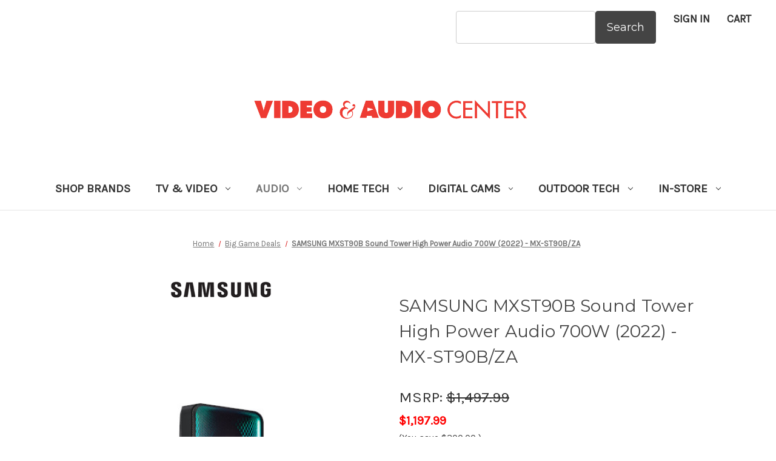

--- FILE ---
content_type: text/html; charset=UTF-8
request_url: https://videoandaudiocenter.com/samsung-mx-st90b-za-sound-tower-high-power-audio-700w-2022/
body_size: 36025
content:


<!DOCTYPE html>
<html class="no-js" lang="en">
    <head>
        <title>Shop | Samsung MX-ST90B/ZA Sound Tower High Power Audio 700W</title>
        <link rel="dns-prefetch preconnect" href="https://cdn11.bigcommerce.com/s-blniumslhq" crossorigin><link rel="dns-prefetch preconnect" href="https://fonts.googleapis.com/" crossorigin><link rel="dns-prefetch preconnect" href="https://fonts.gstatic.com/" crossorigin>
        <meta property="product:price:amount" content="1197.99" /><meta property="product:price:currency" content="USD" /><meta property="og:url" content="https://videoandaudiocenter.com/samsung-mx-st90b-za-sound-tower-high-power-audio-700w-2022/" /><meta property="og:site_name" content="Video & Audio Center" /><meta name="description" content="Get the Best Deals on Speakers, Audio Accessories and More! Shop the Best Brands with Fast Shipping and Easy Returns from Video &amp; Audio Center."><link rel='canonical' href='https://videoandaudiocenter.com/samsung-mx-st90b-za-sound-tower-high-power-audio-700w-2022/' /><meta name='platform' content='bigcommerce.stencil' /><meta property="og:type" content="product" />
<meta property="og:title" content="SAMSUNG MXST90B Sound Tower High Power Audio 700W (2022) - MX-ST90B/ZA" />
<meta property="og:description" content="Get the Best Deals on Speakers, Audio Accessories and More! Shop the Best Brands with Fast Shipping and Easy Returns from Video &amp; Audio Center." />
<meta property="og:image" content="https://cdn11.bigcommerce.com/s-blniumslhq/products/7927/images/29012/MXST90B-01450__23202.1711347947.386.513.jpg?c=1" />
<meta property="pinterest:richpins" content="enabled" />
        
         

        <link href="https://cdn11.bigcommerce.com/s-blniumslhq/product_images/VAC_favicon.ico" rel="shortcut icon">
        <meta name="viewport" content="width=device-width, initial-scale=1">

        <script>
            document.documentElement.className = document.documentElement.className.replace('no-js', 'js');
        </script>

        <script>
    function browserSupportsAllFeatures() {
        return window.Promise
            && window.fetch
            && window.URL
            && window.URLSearchParams
            && window.WeakMap
            // object-fit support
            && ('objectFit' in document.documentElement.style);
    }

    function loadScript(src) {
        var js = document.createElement('script');
        js.src = src;
        js.onerror = function () {
            console.error('Failed to load polyfill script ' + src);
        };
        document.head.appendChild(js);
    }

    if (!browserSupportsAllFeatures()) {
        loadScript('https://cdn11.bigcommerce.com/s-blniumslhq/stencil/c99f6dd0-50b1-013a-ad69-22d779886949/e/58ace280-cd49-013e-67db-227b0696a291/dist/theme-bundle.polyfills.js');
    }
</script>
        <script>window.consentManagerTranslations = `{"locale":"en","locales":{"consent_manager.data_collection_warning":"en","consent_manager.accept_all_cookies":"en","consent_manager.gdpr_settings":"en","consent_manager.data_collection_preferences":"en","consent_manager.manage_data_collection_preferences":"en","consent_manager.use_data_by_cookies":"en","consent_manager.data_categories_table":"en","consent_manager.allow":"en","consent_manager.accept":"en","consent_manager.deny":"en","consent_manager.dismiss":"en","consent_manager.reject_all":"en","consent_manager.category":"en","consent_manager.purpose":"en","consent_manager.functional_category":"en","consent_manager.functional_purpose":"en","consent_manager.analytics_category":"en","consent_manager.analytics_purpose":"en","consent_manager.targeting_category":"en","consent_manager.advertising_category":"en","consent_manager.advertising_purpose":"en","consent_manager.essential_category":"en","consent_manager.esential_purpose":"en","consent_manager.yes":"en","consent_manager.no":"en","consent_manager.not_available":"en","consent_manager.cancel":"en","consent_manager.save":"en","consent_manager.back_to_preferences":"en","consent_manager.close_without_changes":"en","consent_manager.unsaved_changes":"en","consent_manager.by_using":"en","consent_manager.agree_on_data_collection":"en","consent_manager.change_preferences":"en","consent_manager.cancel_dialog_title":"en","consent_manager.privacy_policy":"en","consent_manager.allow_category_tracking":"en","consent_manager.disallow_category_tracking":"en"},"translations":{"consent_manager.data_collection_warning":"We use cookies (and other similar technologies) to collect data to improve your shopping experience.","consent_manager.accept_all_cookies":"Accept All Cookies","consent_manager.gdpr_settings":"Settings","consent_manager.data_collection_preferences":"Website Data Collection Preferences","consent_manager.manage_data_collection_preferences":"Manage Website Data Collection Preferences","consent_manager.use_data_by_cookies":" uses data collected by cookies and JavaScript libraries to improve your shopping experience.","consent_manager.data_categories_table":"The table below outlines how we use this data by category. To opt out of a category of data collection, select 'No' and save your preferences.","consent_manager.allow":"Allow","consent_manager.accept":"Accept","consent_manager.deny":"Deny","consent_manager.dismiss":"Dismiss","consent_manager.reject_all":"Reject all","consent_manager.category":"Category","consent_manager.purpose":"Purpose","consent_manager.functional_category":"Functional","consent_manager.functional_purpose":"Enables enhanced functionality, such as videos and live chat. If you do not allow these, then some or all of these functions may not work properly.","consent_manager.analytics_category":"Analytics","consent_manager.analytics_purpose":"Provide statistical information on site usage, e.g., web analytics so we can improve this website over time.","consent_manager.targeting_category":"Targeting","consent_manager.advertising_category":"Advertising","consent_manager.advertising_purpose":"Used to create profiles or personalize content to enhance your shopping experience.","consent_manager.essential_category":"Essential","consent_manager.esential_purpose":"Essential for the site and any requested services to work, but do not perform any additional or secondary function.","consent_manager.yes":"Yes","consent_manager.no":"No","consent_manager.not_available":"N/A","consent_manager.cancel":"Cancel","consent_manager.save":"Save","consent_manager.back_to_preferences":"Back to Preferences","consent_manager.close_without_changes":"You have unsaved changes to your data collection preferences. Are you sure you want to close without saving?","consent_manager.unsaved_changes":"You have unsaved changes","consent_manager.by_using":"By using our website, you're agreeing to our","consent_manager.agree_on_data_collection":"By using our website, you're agreeing to the collection of data as described in our ","consent_manager.change_preferences":"You can change your preferences at any time","consent_manager.cancel_dialog_title":"Are you sure you want to cancel?","consent_manager.privacy_policy":"Privacy Policy","consent_manager.allow_category_tracking":"Allow [CATEGORY_NAME] tracking","consent_manager.disallow_category_tracking":"Disallow [CATEGORY_NAME] tracking"}}`;</script>

        <script>
            window.lazySizesConfig = window.lazySizesConfig || {};
            window.lazySizesConfig.loadMode = 1;
        </script>
        <script async src="https://cdn11.bigcommerce.com/s-blniumslhq/stencil/c99f6dd0-50b1-013a-ad69-22d779886949/e/58ace280-cd49-013e-67db-227b0696a291/dist/theme-bundle.head_async.js"></script>

        <script src="https://ajax.googleapis.com/ajax/libs/webfont/1.6.26/webfont.js"></script>

        <script>
            WebFont.load({
                custom: {
                    families: ['Karla', 'Roboto', 'Source Sans Pro']
                },
                classes: false
            });
        </script>

        <link href="https://fonts.googleapis.com/css?family=Montserrat:700,500,400%7CKarla:400&display=swap" rel="stylesheet">
        <link data-stencil-stylesheet href="https://cdn11.bigcommerce.com/s-blniumslhq/stencil/c99f6dd0-50b1-013a-ad69-22d779886949/e/58ace280-cd49-013e-67db-227b0696a291/css/theme-c5d95ef0-cd49-013e-89a7-7e823c6b477a.css" rel="stylesheet">

        <!-- Start Tracking Code for analytics_facebook -->

<script>
!function(f,b,e,v,n,t,s){if(f.fbq)return;n=f.fbq=function(){n.callMethod?n.callMethod.apply(n,arguments):n.queue.push(arguments)};if(!f._fbq)f._fbq=n;n.push=n;n.loaded=!0;n.version='2.0';n.queue=[];t=b.createElement(e);t.async=!0;t.src=v;s=b.getElementsByTagName(e)[0];s.parentNode.insertBefore(t,s)}(window,document,'script','https://connect.facebook.net/en_US/fbevents.js');

fbq('set', 'autoConfig', 'false', '458176585384830');
fbq('dataProcessingOptions', ['LDU'], 0, 0);
fbq('init', '458176585384830', {"external_id":"5d25c73c-08b6-4282-b78c-3c870a107afe"});
fbq('set', 'agent', 'bigcommerce', '458176585384830');

function trackEvents() {
    var pathName = window.location.pathname;

    fbq('track', 'PageView', {}, "");

    // Search events start -- only fire if the shopper lands on the /search.php page
    if (pathName.indexOf('/search.php') === 0 && getUrlParameter('search_query')) {
        fbq('track', 'Search', {
            content_type: 'product_group',
            content_ids: [],
            search_string: getUrlParameter('search_query')
        });
    }
    // Search events end

    // Wishlist events start -- only fire if the shopper attempts to add an item to their wishlist
    if (pathName.indexOf('/wishlist.php') === 0 && getUrlParameter('added_product_id')) {
        fbq('track', 'AddToWishlist', {
            content_type: 'product_group',
            content_ids: []
        });
    }
    // Wishlist events end

    // Lead events start -- only fire if the shopper subscribes to newsletter
    if (pathName.indexOf('/subscribe.php') === 0 && getUrlParameter('result') === 'success') {
        fbq('track', 'Lead', {});
    }
    // Lead events end

    // Registration events start -- only fire if the shopper registers an account
    if (pathName.indexOf('/login.php') === 0 && getUrlParameter('action') === 'account_created') {
        fbq('track', 'CompleteRegistration', {}, "");
    }
    // Registration events end

    

    function getUrlParameter(name) {
        var cleanName = name.replace(/[\[]/, '\[').replace(/[\]]/, '\]');
        var regex = new RegExp('[\?&]' + cleanName + '=([^&#]*)');
        var results = regex.exec(window.location.search);
        return results === null ? '' : decodeURIComponent(results[1].replace(/\+/g, ' '));
    }
}

if (window.addEventListener) {
    window.addEventListener("load", trackEvents, false)
}
</script>
<noscript><img height="1" width="1" style="display:none" alt="null" src="https://www.facebook.com/tr?id=458176585384830&ev=PageView&noscript=1&a=plbigcommerce1.2&eid="/></noscript>

<!-- End Tracking Code for analytics_facebook -->

<!-- Start Tracking Code for analytics_googleanalytics4 -->

<script data-cfasync="false" src="https://cdn11.bigcommerce.com/shared/js/google_analytics4_bodl_subscribers-358423becf5d870b8b603a81de597c10f6bc7699.js" integrity="sha256-gtOfJ3Avc1pEE/hx6SKj/96cca7JvfqllWA9FTQJyfI=" crossorigin="anonymous"></script>
<script data-cfasync="false">
  (function () {
    window.dataLayer = window.dataLayer || [];

    function gtag(){
        dataLayer.push(arguments);
    }

    function initGA4(event) {
         function setupGtag() {
            function configureGtag() {
                gtag('js', new Date());
                gtag('set', 'developer_id.dMjk3Nj', true);
                gtag('config', 'G-VR4Q3C3MWE');
            }

            var script = document.createElement('script');

            script.src = 'https://www.googletagmanager.com/gtag/js?id=G-VR4Q3C3MWE';
            script.async = true;
            script.onload = configureGtag;

            document.head.appendChild(script);
        }

        setupGtag();

        if (typeof subscribeOnBodlEvents === 'function') {
            subscribeOnBodlEvents('G-VR4Q3C3MWE', false);
        }

        window.removeEventListener(event.type, initGA4);
    }

    

    var eventName = document.readyState === 'complete' ? 'consentScriptsLoaded' : 'DOMContentLoaded';
    window.addEventListener(eventName, initGA4, false);
  })()
</script>

<!-- End Tracking Code for analytics_googleanalytics4 -->

<!-- Start Tracking Code for analytics_visualwebsiteoptimizer -->

<!-- Start VWO Async SmartCode -->
<script type='text/javascript'>
window._vwo_code = window._vwo_code || (function(){
var account_id=560301,
settings_tolerance=2000,
library_tolerance=2500,
use_existing_jquery=false,
is_spa=1,
hide_element='body',

/* DO NOT EDIT BELOW THIS LINE */
f=false,d=document,code={use_existing_jquery:function(){return use_existing_jquery;},library_tolerance:function(){return library_tolerance;},finish:function(){if(!f){f=true;var a=d.getElementById('_vis_opt_path_hides');if(a)a.parentNode.removeChild(a);}},finished:function(){return f;},load:function(a){var b=d.createElement('script');b.src=a;b.type='text/javascript';b.innerText;b.onerror=function(){_vwo_code.finish();};d.getElementsByTagName('head')[0].appendChild(b);},init:function(){
window.settings_timer=setTimeout(function () {_vwo_code.finish() },settings_tolerance);var a=d.createElement('style'),b=hide_element?hide_element+'{opacity:0 !important;filter:alpha(opacity=0) !important;background:none !important;}':'',h=d.getElementsByTagName('head')[0];a.setAttribute('id','_vis_opt_path_hides');a.setAttribute('type','text/css');if(a.styleSheet)a.styleSheet.cssText=b;else a.appendChild(d.createTextNode(b));h.appendChild(a);this.load('https://dev.visualwebsiteoptimizer.com/j.php?a='+account_id+'&u='+encodeURIComponent(d.URL)+'&f='+(+is_spa)+'&r='+Math.random());return settings_timer; }};window._vwo_settings_timer = code.init(); return code; }());
</script>
<!-- End VWO Async SmartCode -->

<!-- End Tracking Code for analytics_visualwebsiteoptimizer -->


<script type="text/javascript" src="https://checkout-sdk.bigcommerce.com/v1/loader.js" defer ></script>
<script src="https://www.google.com/recaptcha/api.js" async defer></script>
<script type="text/javascript">
var BCData = {"product_attributes":{"sku":"MXST90B","upc":"887276659381","mpn":null,"gtin":null,"weight":null,"base":true,"image":null,"price":{"without_tax":{"formatted":"$1,197.99","value":1197.99,"currency":"USD"},"tax_label":"Tax","rrp_without_tax":{"formatted":"$1,497.99","value":1497.99,"currency":"USD"},"saved":{"formatted":"$300.00","value":300,"currency":"USD"}},"out_of_stock_behavior":"label_option","out_of_stock_message":"Out of stock","available_modifier_values":[],"in_stock_attributes":[],"stock":null,"instock":true,"stock_message":null,"purchasable":true,"purchasing_message":null,"call_for_price_message":null}};
</script>
<script src='https://edge.personalizer.io/storefront/2.0.0/js/bigcommerce/storefront.min.js?key=gh85v-sl1z4dx9z5eq6q4puf-aabws' async></script><script>
    	

</script><script>

$(document).ready(function () {
    console.log($('.card-title'));
    $(".navPages-item a:contains('Promotions')").hide()

    if( $('.card-title').length > 0){

        $(".card-text").each(function() {
             console.log($(this).data("cat") );

            if($(this).data("cat").indexOf('Promotions') != -1){
                console.log($(this).data("cat") + " found");
                console.log($(this).find(".price--withoutTax"));
                $(this).find(".price--withoutTax").after('<p>See Details in checkout</p>');
                $(this).find(".price--withoutTax").hide();
                $(this).find(".price--withoutTax").parent().next().hide();

            }
        });

    }

    // product page
  if($('.product-custom').length > 0){
      
     console.log('product_page');
     if($('#cust-cat').data("custcat").indexOf('Promotions') != -1){
        console.log($('#cust-cat').data("custcat") + " found");
        console.log($('#cust-cat').find(".price--withoutTax"));


        // var mod_data = '<div class="modal fade" id="myModal" role="dialog" style="visibility: visible;"><div class="modal-dialog"><div class="modal-content"><div class="modal-header"> <button type="button" class="close" data-dismiss="modal">&times;</button><h4 class="modal-title">Modal Header</h4></div><div class="modal-body"><p>Some text in the modal.</p></div><div class="modal-footer"> <button type="button" class="btn btn-default" data-dismiss="modal">Close</button></div></div></div></div>';


        var heading1 = "Request a Price";

        var content1 = "Please provide the information below to view our price for this product. You do not have to purchase the item and we do not collect or keep any of your information.";

        var heading2 = "Why do we hide the Price?";

        var content2 = "Some brands do not allow us to display their product for lower price. In order to give you the lowest price possible we have to follow their guidelines and require a simple action to show pricing information.";

        var footerContent = "Entering your information will not subscribe you to any Video & Audio Center emails.";

        var mod_data = '<div class="modal fade" id="myModal" role="dialog" style="visibility: visible;><div class="modal-dialog"><div class="modal-content" style="border-style: solid;"><div class="modal-header"><p class="modal-title"><b style="color: black;">'+heading1+'</b><br/>'+content1+'</p></div><div class="modal-body"><div class="row"><div class="col-md-6"> <input type="text" value="" placeholder="Name" class="form-input" id="cust_name" /> <span style="color: red; display: none;" class="name-valid" >Name Cannot be empty</span><br /><input type="text" value="" placeholder="Email" class="form-input" id="cust_email"/> <span style="color: red; display: none;" class="email-valid">Email cannot be empty</span><br /><button class="btn-block button button--primary" onclick="ValidateCust()">Submit</button><br /></div><div class="col-md-6"><p><b style="color: black;">'+heading2+'</b><br/>'+content2+'</p></div></div></div><div><p style="text-align: center;">'+footerContent+'</p></div><div class="modal-footer"><button type="button" class="button button--default" data-dismiss="modal">Close</button></div></div></div></div>';

        var is_checked = readCookie('is_submit');

        console.log(is_checked);

        // if(is_checked == "true"){
        //     var modal_cont = "<div></div>";

        //     $('.productView-price').after('<p>See Details in checkout</p>');
        //      $('.productView-price').hide();
        // }else{

        $('body').append(mod_data);
        // $('head').append('<link rel="stylesheet" href="https://maxcdn.bootstrapcdn.com/bootstrap/3.4.1/css/bootstrap.min.css" type="text/css" />');

        $('.productView-price').after('<p>See Details in checkout</p>');
        $('.productView-price').hide();
        
         $('.form-action').find('input[Value="Add to Cart"]').after('<button type="button" class=" modal_btn btn btn-info btn-lg" data-toggle="modal" style="display: none;" data-target="#myModal">Open Modal</button>');

         $('.form-action').find('input[Value="Add to Cart"]').val('See Details in checkout');
        // $(this).find(".price--withoutTax").after('<p>See Details in checkout</p>');
        // $(this).find(".price--withoutTax").hide()

        $('.form-action').find('input[Value="See Details in checkout"]').click(function(event){
            event.preventDefault();

          $('.modal_btn').click();
            
          });
        // }
        
     }

  }
    
});


function ValidateCust() {
  console.log($('#cust_name').val());
  if($('#cust_name').val() === ""){
      console.log($('.name-valid'));
      $('.name-valid').css("display","block");
  }else{
   $('.name-valid').css("display","none");
  }

  if($('#cust_email').val() === ""){
   $('.email-valid').css("display","block");            
  }else{
   $('.email-valid').css("display","none");
  }

  if($('#cust_name').val() != "" && $('#cust_email').val() != ""){

    createCookie('is_submit', 'true', 1);
    $('.form')[3].submit();
     
}

}


function createCookie(name, value, days) {
var expires = "";
if (days) {
    var date = new Date();
    date.setTime(date.getTime() + (days * 24 * 60 * 60 * 1000));
    expires = "; expires=" + date.toUTCString();
}
document.cookie = name + "=" + value + expires + "; path=/";
};

function readCookie(name) {
var nameEQ = name + "=";
var ca = document.cookie.split(';');
for (var i = 0; i < ca.length; i++) {
  var c = ca[i];
  while (c.charAt(0) == ' ') c = c.substring(1, c.length);
  if (c.indexOf(nameEQ) == 0) return c.substring(nameEQ.length, c.length);
}
return null;
};

function eraseCookie(name) {
createCookie(name, "", -1);
};
    
</script><script>
    function preOrderNow(){
        $("#optionalProductAvailabilityName").text("Availability:");
        $("#optionalProductAvailabilityNameValue").text("Expected Delivery 2-3 Weeks");
    }
</script><script src="https://cdn.attn.tv/videoandaudiocenter/dtag.js"></script>
<script type="text/javascript">
    var attnData = {
	    pageType: "product",
            orderData: {},
    }
try {
    if ("") {
        fetch("/api/storefront/order/", {
            credentials: "include",
        })
        .then(function (response) {
            return response.json();
        })
        .then(function (orderInfo) {
            window.attnData = window.attnData || {
			        pageType: "product",
    		        orderData: {},
		            }
            window.attnData.orderData = {
                cartTotal: orderInfo.orderAmount,
                cartId: orderInfo.cartId,
			    cartCoupon: orderInfo.coupons.length > 0 ? orderInfo.coupons[0].code : null,
                orderId: orderInfo.orderId,
                phone: orderInfo.billingAddress.phone,
                email: orderInfo.billingAddress.email,
                items: orderInfo.lineItems.physicalItems.map(item => {
                    return {
                        sku: item.productId,
                        subProductId: item.variantId,
                        name: item.name,
                        image: item.imageUrl,
                        price: item.salePrice,
                        currency: orderInfo.currency.code,
                        quantity: item.quantity,
                    }
                }),
            }
        })
}} catch (e) {}
</script><script>
  window.dataLayer = window.dataLayer || [];
  function gtag(){dataLayer.push(arguments);}
  gtag('js', new Date());

  gtag('config', 'AW-989468478', {'allow_enhanced_conversions': true});
</script><script src="https://ajax.googleapis.com/ajax/libs/jquery/3.6.4/jquery.min.js"></script><script async defer src="https://tools.luckyorange.com/core/lo.js?site-id=2eda535a"></script>
 <script data-cfasync="false" src="https://microapps.bigcommerce.com/bodl-events/1.9.4/index.js" integrity="sha256-Y0tDj1qsyiKBRibKllwV0ZJ1aFlGYaHHGl/oUFoXJ7Y=" nonce="" crossorigin="anonymous"></script>
 <script data-cfasync="false" nonce="">

 (function() {
    function decodeBase64(base64) {
       const text = atob(base64);
       const length = text.length;
       const bytes = new Uint8Array(length);
       for (let i = 0; i < length; i++) {
          bytes[i] = text.charCodeAt(i);
       }
       const decoder = new TextDecoder();
       return decoder.decode(bytes);
    }
    window.bodl = JSON.parse(decodeBase64("[base64]"));
 })()

 </script>

<script nonce="">
(function () {
    var xmlHttp = new XMLHttpRequest();

    xmlHttp.open('POST', 'https://bes.gcp.data.bigcommerce.com/nobot');
    xmlHttp.setRequestHeader('Content-Type', 'application/json');
    xmlHttp.send('{"store_id":"1001307651","timezone_offset":"-7.0","timestamp":"2026-01-14T10:34:38.81147700Z","visit_id":"1360655a-27db-4255-bd15-0d25f655d81c","channel_id":1}');
})();
</script>

    </head>
    <body>
        <svg data-src="https://cdn11.bigcommerce.com/s-blniumslhq/stencil/c99f6dd0-50b1-013a-ad69-22d779886949/e/58ace280-cd49-013e-67db-227b0696a291/img/icon-sprite.svg" class="icons-svg-sprite"></svg>

        <!-- Google Tag Manager -->
<script>(function(w,d,s,l,i){w[l]=w[l]||[];w[l].push({'gtm.start':
new Date().getTime(),event:'gtm.js'});var f=d.getElementsByTagName(s)[0],
j=d.createElement(s),dl=l!='dataLayer'?'&l='+l:'';j.async=true;j.src=
'https://www.googletagmanager.com/gtm.js?id='+i+dl;f.parentNode.insertBefore(j,f);
})(window,document,'script','dataLayer','GTM-KHPM6JZ');</script>
<!-- End Google Tag Manager -->
<link rel="stylesheet" href="https://unpkg.com/swiper/swiper-bundle.css">
<link rel="stylesheet" href="https://unpkg.com/swiper/swiper-bundle.min.css">

<a href="#main-content" class="skip-to-main-link">Skip to main content</a>
<header class="header" role="banner">
    <a href="#" class="mobileMenu-toggle" data-mobile-menu-toggle="menu">
        <span class="mobileMenu-toggleIcon">Toggle menu</span>
    </a>
    <nav class="navUser">
        
    <ul class="navUser-section navUser-section--alt">
        <li class="navUser-item">
            <a class="navUser-action navUser-item--compare"
               href="/compare"
               data-compare-nav
               aria-label="Compare"
            >
                Compare <span class="countPill countPill--positive countPill--alt"></span>
            </a>
        </li>
        <!--<li class="navUser-item">
            <button class="navUser-action navUser-action--quickSearch"
               type="button"
               id="quick-search-expand"
               data-search="quickSearch"
               aria-controls="quickSearch"
               aria-label="Search"
            >
                Search
            </button>
        </li>-->
        <li class="navUser-item navUser-item--account">
                <a class="navUser-action"
                   href="/login.php"
                   aria-label="Sign in"
                >
                    Sign in
                </a>
        </li>
        <li class="navUser-item navUser-item--cart">
            <a class="navUser-action"
               data-cart-preview
               data-dropdown="cart-preview-dropdown"
               data-options="align:right"
               href="/cart.php"
               aria-label="Cart with 0 items"
            >
                <span class="navUser-item-cartLabel">Cart</span>
                <span class="countPill cart-quantity"></span>
            </a>

            <div class="dropdown-menu" id="cart-preview-dropdown" data-dropdown-content aria-hidden="true"></div>
        </li>
    </ul>
    <ul class="navUser-section navUser-section--alt">
        <li class="navUser-item">
            <!-- snippet location forms_search -->
            <form class="form navUser-action"  action="/search.php">
                <fieldset class="form-fieldset">
                    <div class="form-field">
                        <label class="form-label is-srOnly" for="search_query_adv">Search Keyword:</label>
                        <div class="form-prefixPostfix" style="gap:5px;">
                            <input class="form-input" id="search_query_adv" name="search_query_adv" value="" aria-label="Search">
                            <!--<input class="button button--primary form-prefixPostfix-button--postfix" type="submit" value="Search" style="width:130px;text-align:center;">-->
                            <!--<input class="button--primary" type="submit" value="Search" style="width:100px;text-align:center;font-weight:400;font-family:Montserrat,Arial,Helvetica,sans-serif;border-style:solid;border-width:1px;border-radius:4px;" tabindex="-1" onclick="SearchProductNow();">-->
                            <input class="button--primary" type="button" value="Search" style="width:100px;text-align:center;font-weight:400;font-family:Montserrat,Arial,Helvetica,sans-serif;border-style:solid;border-width:1px;border-radius:4px;" tabindex="-1" id="search_button">
                        </div>
                    </div>
                </fieldset>
            </form>
        </li>
    </ul>
    <div class="dropdown dropdown--quickSearch" id="quickSearch" aria-hidden="true" tabindex="-1" data-prevent-quick-search-close>
        <div class="container">
    <form class="form" onsubmit="return false" data-url="/search.php" data-quick-search-form>
        <fieldset class="form-fieldset">
            <div class="form-field">
                <label class="is-srOnly" for="nav-quick-search">Search</label>
                <input class="form-input"
                       data-search-quick
                       name="nav-quick-search"
                       id="nav-quick-search"
                       data-error-message="Search field cannot be empty."
                       placeholder="Search the store"
                       autocomplete="off"
                >
            </div>
        </fieldset>
    </form>
    <section class="quickSearchResults" data-bind="html: results"></section>
    <p role="status"
       aria-live="polite"
       class="aria-description--hidden"
       data-search-aria-message-predefined-text="product results for"
    ></p>
</div>
    </div>
</nav>


        <div class="header-logo header-logo--center">
            <a href="https://videoandaudiocenter.com/" class="header-logo__link" data-header-logo-link>
        <img class="header-logo-image-unknown-size"
             src="https://cdn11.bigcommerce.com/s-blniumslhq/images/stencil/original/vac_logo_transparent_2_1700256677__81603.original.png"
             alt="Video &amp; Audio Center"
             title="Video &amp; Audio Center">
</a>
        </div>
    <div class="navPages-container" id="menu" data-menu>
        <nav class="navPages" style="max-width:fit-content;">
    <div class="navPages-quickSearch">
        <div class="container">
    <form class="form" onsubmit="return false" data-url="/search.php" data-quick-search-form>
        <fieldset class="form-fieldset">
            <div class="form-field">
                <label class="is-srOnly" for="nav-menu-quick-search">Search</label>
                <input class="form-input"
                       data-search-quick
                       name="nav-menu-quick-search"
                       id="nav-menu-quick-search"
                       data-error-message="Search field cannot be empty."
                       placeholder="Search the store"
                       autocomplete="off"
                >
            </div>
        </fieldset>
    </form>
    <section class="quickSearchResults" data-bind="html: results"></section>
    <p role="status"
       aria-live="polite"
       class="aria-description--hidden"
       data-search-aria-message-predefined-text="product results for"
    ></p>
</div>
    </div>
    <ul class="navPages-list">
        <li class="navPages-item"><a class="navPages-action" href="/shop-brands/" aria-label="Shop Brands">SHOP BRANDS</a></li>
            <li class="navPages-item">
            </li>
            <li class="navPages-item">
                                                                                                                                    <a class="navPages-action has-subMenu"
   href="https://videoandaudiocenter.com/tv-video/"
   data-collapsible="navPages-705"
>
    TV &amp; Video
    <i class="icon navPages-action-moreIcon" aria-hidden="true">
        <svg><use xlink:href="#icon-chevron-down" /></svg>
    </i>
</a>
<div class="navPage-subMenu" id="navPages-705" aria-hidden="true" tabindex="-1">
    <ul class="navPage-subMenu-list">
        <li class="navPage-subMenu-item">
            <a class="navPage-subMenu-action navPages-action"
               href="https://videoandaudiocenter.com/tv-video/"
               aria-label="All TV &amp; Video"
            >
                All TV &amp; Video
                
            </a>
        </li>
        <li class="navPage-subMenu-item">
            <a class="navPage-subMenu-action navPages-action has-subMenu"
                href="https://videoandaudiocenter.com/BDI/"
                aria-label="A/V Furniture"
            >
            A/V Furniture
                <span class="collapsible-icon-wrapper is-open" data-collapsible="navPages-982" data-collapsible-disabled-breakpoint="medium" data-collapsible-disabled-state="open" data-collapsible-enabled-state="closed" aria-expanded="true" aria-label="" aria-controls="navPages-982" data-uw-styling-context="true">
                    <i class="icon navPages-action-moreIcon" aria-hidden="true" data-uw-styling-context="true">
                        <svg data-uw-styling-context="true">
                            <use xlink:href="#icon-chevron-down" data-uw-styling-context="true"></use>
                        </svg>
                    </i>
                </span>
            </a>
            <ul class="navPage-childList is-open" id="navPages-982" aria-hidden="false" data-uw-styling-context="true">
                <li class="navPage-childList-item" data-uw-styling-context="true">
                    <a class="navPage-childList-action navPages-action" href="https://videoandaudiocenter.com/Home-Tech/Furniture/Home/" aria-label="Home" data-uw-styling-context="true">Home</a>
                </li>
                <li class="navPage-childList-item" data-uw-styling-context="true">
                    <a class="navPage-childList-action navPages-action" href="https://videoandaudiocenter.com/Home-Tech/Furniture/Work/" aria-label="Work" data-uw-styling-context="true">Work</a>
                </li>
            </ul>
                <li class="navPage-subMenu-item">
                        <a class="navPage-subMenu-action navPages-action has-subMenu"
                           href="https://videoandaudiocenter.com/tv-video/televisions/"
                           aria-label="Televisions"
                        >
                            Televisions
                            <span class="collapsible-icon-wrapper"
                                data-collapsible="navPages-747"
                                data-collapsible-disabled-breakpoint="medium"
                                data-collapsible-disabled-state="open"
                                data-collapsible-enabled-state="closed"
                            >
                                <i class="icon navPages-action-moreIcon" aria-hidden="true">
                                    <svg><use xlink:href="#icon-chevron-down" /></svg>
                                </i>
                            </span>
                        </a>
                        <ul class="navPage-childList" id="navPages-747">
                            <li class="navPage-childList-item">
                                <a class="navPage-childList-action navPages-action"
                                   href="https://videoandaudiocenter.com/tv-video/televisions/4k-uhd-tvs/"
                                   aria-label="4K UHD TVs"
                                >
                                    4K UHD TVs
                                </a>
                            </li>
                            <li class="navPage-childList-item">
                                <a class="navPage-childList-action navPages-action"
                                   href="https://videoandaudiocenter.com/tv-video/televisions/8k-uhd-tvs/"
                                   aria-label="8K UHD TVs"
                                >
                                    8K UHD TVs
                                </a>
                            </li>
                            <li class="navPage-childList-item">
                                <a class="navPage-childList-action navPages-action"
                                   href="https://videoandaudiocenter.com/ai-thinq-tvs/"
                                   aria-label="AI ThinQ TVs"
                                >
                                    AI ThinQ TVs
                                </a>
                            </li>
                            <li class="navPage-childList-item">
                                <a class="navPage-childList-action navPages-action"
                                   href="https://videoandaudiocenter.com/bravia-tvs/"
                                   aria-label="Bravia TVs"
                                >
                                    Bravia TVs
                                </a>
                            </li>
                            <li class="navPage-childList-item">
                                <a class="navPage-childList-action navPages-action"
                                   href="https://videoandaudiocenter.com/crystal-tvs/"
                                   aria-label="Crystal TVs"
                                >
                                    Crystal TVs
                                </a>
                            </li>
                            <li class="navPage-childList-item">
                                <a class="navPage-childList-action navPages-action"
                                   href="https://videoandaudiocenter.com/tv-video/televisions/led-tvs/"
                                   aria-label="LED TVs"
                                >
                                    LED TVs
                                </a>
                            </li>
                            <li class="navPage-childList-item">
                                <a class="navPage-childList-action navPages-action"
                                   href="https://videoandaudiocenter.com/tv-video/televisions/oled-tvs/"
                                   aria-label="OLED TVs"
                                >
                                    OLED TVs
                                </a>
                            </li>
                            <li class="navPage-childList-item">
                                <a class="navPage-childList-action navPages-action"
                                   href="https://videoandaudiocenter.com/tv-video/televisions/qled-tvs/"
                                   aria-label="QLED TVs"
                                >
                                    QLED TVs
                                </a>
                            </li>
                            <li class="navPage-childList-item">
                                <a class="navPage-childList-action navPages-action"
                                   href="https://videoandaudiocenter.com/qned/"
                                   aria-label="QNED"
                                >
                                    QNED
                                </a>
                            </li>
                        </ul>
                </li>
                <li class="navPage-subMenu-item">
                        <a class="navPage-subMenu-action navPages-action has-subMenu"
                           href="https://videoandaudiocenter.com/tv-video/blu-ray-dvd-players/"
                           aria-label="Blu-Ray &amp; DVD Players"
                        >
                            Blu-Ray &amp; DVD Players
                            <span class="collapsible-icon-wrapper"
                                data-collapsible="navPages-715"
                                data-collapsible-disabled-breakpoint="medium"
                                data-collapsible-disabled-state="open"
                                data-collapsible-enabled-state="closed"
                            >
                                <i class="icon navPages-action-moreIcon" aria-hidden="true">
                                    <svg><use xlink:href="#icon-chevron-down" /></svg>
                                </i>
                            </span>
                        </a>
                        <ul class="navPage-childList" id="navPages-715">
                            <li class="navPage-childList-item">
                                <a class="navPage-childList-action navPages-action"
                                   href="https://videoandaudiocenter.com/tv-video/blu-ray-dvd-players/3d-blu-ray-players/"
                                   aria-label="3D Blu-Ray Players"
                                >
                                    3D Blu-Ray Players
                                </a>
                            </li>
                            <li class="navPage-childList-item">
                                <a class="navPage-childList-action navPages-action"
                                   href="https://videoandaudiocenter.com/tv-video/blu-ray-dvd-players/4k-blu-ray-players/"
                                   aria-label="4K Blu-Ray Players"
                                >
                                    4K Blu-Ray Players
                                </a>
                            </li>
                            <li class="navPage-childList-item">
                                <a class="navPage-childList-action navPages-action"
                                   href="https://videoandaudiocenter.com/tv-video/blu-ray-dvd-players/curved-blu-ray-players/"
                                   aria-label="Curved Blu-Ray Players"
                                >
                                    Curved Blu-Ray Players
                                </a>
                            </li>
                        </ul>
                </li>
                <li class="navPage-subMenu-item">
                        <a class="navPage-subMenu-action navPages-action has-subMenu"
                           href="https://videoandaudiocenter.com/tv-video/monitors/"
                           aria-label="Monitors"
                        >
                            Monitors
                            <span class="collapsible-icon-wrapper"
                                data-collapsible="navPages-774"
                                data-collapsible-disabled-breakpoint="medium"
                                data-collapsible-disabled-state="open"
                                data-collapsible-enabled-state="closed"
                            >
                                <i class="icon navPages-action-moreIcon" aria-hidden="true">
                                    <svg><use xlink:href="#icon-chevron-down" /></svg>
                                </i>
                            </span>
                        </a>
                        <ul class="navPage-childList" id="navPages-774">
                            <li class="navPage-childList-item">
                                <a class="navPage-childList-action navPages-action"
                                   href="https://videoandaudiocenter.com/tv-video/monitors/1080p-monitors/"
                                   aria-label="1080P Monitors"
                                >
                                    1080P Monitors
                                </a>
                            </li>
                            <li class="navPage-childList-item">
                                <a class="navPage-childList-action navPages-action"
                                   href="https://videoandaudiocenter.com/tv-video/monitors/4k-monitors/"
                                   aria-label="4K Monitors"
                                >
                                    4K Monitors
                                </a>
                            </li>
                            <li class="navPage-childList-item">
                                <a class="navPage-childList-action navPages-action"
                                   href="https://videoandaudiocenter.com/tv-video/monitors/curved-monitors/"
                                   aria-label="Curved Monitors"
                                >
                                    Curved Monitors
                                </a>
                            </li>
                        </ul>
                </li>
                <li class="navPage-subMenu-item">
                        <a class="navPage-subMenu-action navPages-action"
                           href="https://videoandaudiocenter.com/tv-video/projectors-screens/"
                           aria-label="Projectors &amp; Screens"
                        >
                            Projectors &amp; Screens
                        </a>
                </li>
                <li class="navPage-subMenu-item">
                        <a class="navPage-subMenu-action navPages-action"
                           href="https://videoandaudiocenter.com/tv-video/tv-mounts-stands/"
                           aria-label="TV Mounts &amp; Stands"
                        >
                            TV Mounts &amp; Stands
                        </a>
                </li>
                <li class="navPage-subMenu-item">
                        <a class="navPage-subMenu-action navPages-action has-subMenu"
                           href="https://videoandaudiocenter.com/tv-video/tv-video-accessories/"
                           aria-label="TV &amp; Video Accessories"
                        >
                            TV &amp; Video Accessories
                            <span class="collapsible-icon-wrapper"
                                data-collapsible="navPages-783"
                                data-collapsible-disabled-breakpoint="medium"
                                data-collapsible-disabled-state="open"
                                data-collapsible-enabled-state="closed"
                            >
                                <i class="icon navPages-action-moreIcon" aria-hidden="true">
                                    <svg><use xlink:href="#icon-chevron-down" /></svg>
                                </i>
                            </span>
                        </a>
                        <ul class="navPage-childList" id="navPages-783">
                            <li class="navPage-childList-item">
                                <a class="navPage-childList-action navPages-action"
                                   href="https://videoandaudiocenter.com/tv-video/tv-video-accessories/antennas/"
                                   aria-label="Antennas"
                                >
                                    Antennas
                                </a>
                            </li>
                            <li class="navPage-childList-item">
                                <a class="navPage-childList-action navPages-action"
                                   href="https://videoandaudiocenter.com/tv-video/tv-video-accessories/cables/"
                                   aria-label="Cables"
                                >
                                    Cables
                                </a>
                            </li>
                            <li class="navPage-childList-item">
                                <a class="navPage-childList-action navPages-action"
                                   href="https://videoandaudiocenter.com/tv-video/tv-video-accessories/cleaners/"
                                   aria-label="Cleaners"
                                >
                                    Cleaners
                                </a>
                            </li>
                            <li class="navPage-childList-item">
                                <a class="navPage-childList-action navPages-action"
                                   href="https://videoandaudiocenter.com/tv-video/tv-video-accessories/frames/"
                                   aria-label="Frames"
                                >
                                    Frames
                                </a>
                            </li>
                            <li class="navPage-childList-item">
                                <a class="navPage-childList-action navPages-action"
                                   href="https://videoandaudiocenter.com/tv-video/tv-video-accessories/power-management/"
                                   aria-label="Power Management"
                                >
                                    Power Management
                                </a>
                            </li>
                            <li class="navPage-childList-item">
                                <a class="navPage-childList-action navPages-action"
                                   href="https://videoandaudiocenter.com/tv-video/tv-video-accessories/remote-controls/"
                                   aria-label="Remote Controls"
                                >
                                    Remote Controls
                                </a>
                            </li>
                        </ul>
                </li>
    </ul>
</div>
            </li>
            <li class="navPages-item">
                                                                                                                                    <a class="navPages-action has-subMenu activePage"
   href="https://videoandaudiocenter.com/audio/"
   data-collapsible="navPages-699"
>
    Audio
    <i class="icon navPages-action-moreIcon" aria-hidden="true">
        <svg><use xlink:href="#icon-chevron-down" /></svg>
    </i>
</a>
<div class="navPage-subMenu" id="navPages-699" aria-hidden="true" tabindex="-1">
    <ul class="navPage-subMenu-list">
        <li class="navPage-subMenu-item">
            <a class="navPage-subMenu-action navPages-action"
               href="https://videoandaudiocenter.com/audio/"
               aria-label="All Audio"
            >
                All Audio
                
            </a>
        </li>
        </li>
                <li class="navPage-subMenu-item">
                        <a class="navPage-subMenu-action navPages-action has-subMenu"
                           href="https://videoandaudiocenter.com/audio/headphones/"
                           aria-label="Headphones"
                        >
                            Headphones
                            <span class="collapsible-icon-wrapper"
                                data-collapsible="navPages-777"
                                data-collapsible-disabled-breakpoint="medium"
                                data-collapsible-disabled-state="open"
                                data-collapsible-enabled-state="closed"
                            >
                                <i class="icon navPages-action-moreIcon" aria-hidden="true">
                                    <svg><use xlink:href="#icon-chevron-down" /></svg>
                                </i>
                            </span>
                        </a>
                        <ul class="navPage-childList" id="navPages-777">
                            <li class="navPage-childList-item">
                                <a class="navPage-childList-action navPages-action"
                                   href="https://videoandaudiocenter.com/audio/headphones/in-ear-headphones/"
                                   aria-label="In-Ear Headphones"
                                >
                                    In-Ear Headphones
                                </a>
                            </li>
                            <li class="navPage-childList-item">
                                <a class="navPage-childList-action navPages-action"
                                   href="https://videoandaudiocenter.com/audio/headphones/noise-cancelling-headphones/"
                                   aria-label="Noise Cancelling Headphones"
                                >
                                    Noise Cancelling Headphones
                                </a>
                            </li>
                            <li class="navPage-childList-item">
                                <a class="navPage-childList-action navPages-action"
                                   href="https://videoandaudiocenter.com/audio/headphones/on-ear-headphones/"
                                   aria-label="On-Ear Headphones"
                                >
                                    On-Ear Headphones
                                </a>
                            </li>
                            <li class="navPage-childList-item">
                                <a class="navPage-childList-action navPages-action"
                                   href="https://videoandaudiocenter.com/audio/headphones/wireless-headphones/"
                                   aria-label="Wireless Headphones"
                                >
                                    Wireless Headphones
                                </a>
                            </li>
                        </ul>
                </li>
                <li class="navPage-subMenu-item">
                        <a class="navPage-subMenu-action navPages-action activePage"
                           href="https://videoandaudiocenter.com/audio/karaoke-systems/"
                           aria-label="Karaoke Systems"
                        >
                            Karaoke Systems
                        </a>
                </li>
                <li class="navPage-subMenu-item">
                        <a class="navPage-subMenu-action navPages-action"
                           href="https://videoandaudiocenter.com/audio/radios/"
                           aria-label="Radios"
                        >
                            Radios
                        </a>
                </li>
                <li class="navPage-subMenu-item">
                        <a class="navPage-subMenu-action navPages-action"
                           href="https://videoandaudiocenter.com/audio/receivers/"
                           aria-label="Receivers"
                        >
                            Receivers
                        </a>
                </li>
                <li class="navPage-subMenu-item">
                        <a class="navPage-subMenu-action navPages-action has-subMenu"
                           href="https://videoandaudiocenter.com/audio/speakers/"
                           aria-label="Speakers"
                        >
                            Speakers
                            <span class="collapsible-icon-wrapper"
                                data-collapsible="navPages-723"
                                data-collapsible-disabled-breakpoint="medium"
                                data-collapsible-disabled-state="open"
                                data-collapsible-enabled-state="closed"
                            >
                                <i class="icon navPages-action-moreIcon" aria-hidden="true">
                                    <svg><use xlink:href="#icon-chevron-down" /></svg>
                                </i>
                            </span>
                        </a>
                        <ul class="navPage-childList" id="navPages-723">
                            <li class="navPage-childList-item">
                                <a class="navPage-childList-action navPages-action"
                                   href="https://videoandaudiocenter.com/audio/speakers/bookshelf-speakers/"
                                   aria-label="Bookshelf Speakers"
                                >
                                    Bookshelf Speakers
                                </a>
                            </li>
                            <li class="navPage-childList-item">
                                <a class="navPage-childList-action navPages-action"
                                   href="https://videoandaudiocenter.com/audio/speakers/floorstanding-speakers/"
                                   aria-label="Floorstanding Speakers"
                                >
                                    Floorstanding Speakers
                                </a>
                            </li>
                            <li class="navPage-childList-item">
                                <a class="navPage-childList-action navPages-action"
                                   href="https://videoandaudiocenter.com/audio/speakers/home-theater-systems/"
                                   aria-label="Home Theater Systems"
                                >
                                    Home Theater Systems
                                </a>
                            </li>
                            <li class="navPage-childList-item">
                                <a class="navPage-childList-action navPages-action"
                                   href="https://videoandaudiocenter.com/audio/speakers/portable-speakers/"
                                   aria-label="Portable Speakers"
                                >
                                    Portable Speakers
                                </a>
                            </li>
                            <li class="navPage-childList-item">
                                <a class="navPage-childList-action navPages-action"
                                   href="https://videoandaudiocenter.com/audio/speakers/soundbar-systems/"
                                   aria-label="Soundbar Systems"
                                >
                                    Soundbar Systems
                                </a>
                            </li>
                            <li class="navPage-childList-item">
                                <a class="navPage-childList-action navPages-action"
                                   href="https://videoandaudiocenter.com/audio/speakers/subwoofers/"
                                   aria-label="Subwoofers"
                                >
                                    Subwoofers
                                </a>
                            </li>
                            <li class="navPage-childList-item">
                                <a class="navPage-childList-action navPages-action"
                                   href="https://videoandaudiocenter.com/audio/speakers/surround-sound-systems/"
                                   aria-label="Surround Sound Systems"
                                >
                                    Surround Sound Systems
                                </a>
                            </li>
                            <li class="navPage-childList-item">
                                <a class="navPage-childList-action navPages-action"
                                   href="https://videoandaudiocenter.com/audio/speakers/voice-activated-speakers/"
                                   aria-label="Voice-Activated Speakers"
                                >
                                    Voice-Activated Speakers
                                </a>
                            </li>
                            <li class="navPage-childList-item">
                                <a class="navPage-childList-action navPages-action"
                                   href="https://videoandaudiocenter.com/audio/speakers/wireless-multi-room-speakers/"
                                   aria-label="Wireless Multi-room Speakers"
                                >
                                    Wireless Multi-room Speakers
                                </a>
                            </li>
                        </ul>
                </li>
                <li class="navPage-subMenu-item">
                        <a class="navPage-subMenu-action navPages-action has-subMenu"
                           href="https://videoandaudiocenter.com/audio/audio-accessories/"
                           aria-label="Audio Accessories"
                        >
                            Audio Accessories
                            <span class="collapsible-icon-wrapper"
                                data-collapsible="navPages-716"
                                data-collapsible-disabled-breakpoint="medium"
                                data-collapsible-disabled-state="open"
                                data-collapsible-enabled-state="closed"
                            >
                                <i class="icon navPages-action-moreIcon" aria-hidden="true">
                                    <svg><use xlink:href="#icon-chevron-down" /></svg>
                                </i>
                            </span>
                        </a>
                        <ul class="navPage-childList" id="navPages-716">
                            <li class="navPage-childList-item">
                                <a class="navPage-childList-action navPages-action"
                                   href="https://videoandaudiocenter.com/audio/audio-accessories/audio-cables/"
                                   aria-label="Audio Cables"
                                >
                                    Audio Cables
                                </a>
                            </li>
                            <li class="navPage-childList-item">
                                <a class="navPage-childList-action navPages-action"
                                   href="https://videoandaudiocenter.com/audio/audio-accessories/power-protection/"
                                   aria-label="Power Protection"
                                >
                                    Power Protection
                                </a>
                            </li>
                            <li class="navPage-childList-item">
                                <a class="navPage-childList-action navPages-action"
                                   href="https://videoandaudiocenter.com/audio/audio-accessories/remote-controls/"
                                   aria-label="Remote Controls"
                                >
                                    Remote Controls
                                </a>
                            </li>
                            <li class="navPage-childList-item">
                                <a class="navPage-childList-action navPages-action"
                                   href="https://videoandaudiocenter.com/audio/audio-accessories/speaker-mounts-stands/"
                                   aria-label="Speaker Mounts &amp; Stands"
                                >
                                    Speaker Mounts &amp; Stands
                                </a>
                            </li>
                        </ul>
                </li>
    </ul>
</div>
            </li>
            <li class="navPages-item">
                                                                                                                                    <a class="navPages-action has-subMenu"
   href="https://videoandaudiocenter.com/home-tech/"
   data-collapsible="navPages-697"
>
    Home Tech
    <i class="icon navPages-action-moreIcon" aria-hidden="true">
        <svg><use xlink:href="#icon-chevron-down" /></svg>
    </i>
</a>
<div class="navPage-subMenu" id="navPages-697" aria-hidden="true" tabindex="-1">
    <ul class="navPage-subMenu-list">
        <li class="navPage-subMenu-item">
            <a class="navPage-subMenu-action navPages-action"
               href="https://videoandaudiocenter.com/home-tech/"
               aria-label="All Home Tech"
            >
                All Home Tech
                
            </a>
        </li>
        <li class="navPage-subMenu-item">
            <a class="navPage-subMenu-action navPages-action has-subMenu"
                href="https://videoandaudiocenter.com/BDI/"
                aria-label="A/V Furniture"
            >
            A/V Furniture
                <span class="collapsible-icon-wrapper is-open" data-collapsible="navPages-982" data-collapsible-disabled-breakpoint="medium" data-collapsible-disabled-state="open" data-collapsible-enabled-state="closed" aria-expanded="true" aria-label="" aria-controls="navPages-982" data-uw-styling-context="true">
                    <i class="icon navPages-action-moreIcon" aria-hidden="true" data-uw-styling-context="true">
                        <svg data-uw-styling-context="true">
                            <use xlink:href="#icon-chevron-down" data-uw-styling-context="true"></use>
                        </svg>
                    </i>
                </span>
            </a>
            <ul class="navPage-childList is-open" id="navPages-982" aria-hidden="false" data-uw-styling-context="true">
                <li class="navPage-childList-item" data-uw-styling-context="true">
                    <a class="navPage-childList-action navPages-action" href="https://videoandaudiocenter.com/Home-Tech/Furniture/Home/" aria-label="Home" data-uw-styling-context="true">Home</a>
                </li>
                <li class="navPage-childList-item" data-uw-styling-context="true">
                    <a class="navPage-childList-action navPages-action" href="https://videoandaudiocenter.com/Home-Tech/Furniture/Work/" aria-label="Work" data-uw-styling-context="true">Work</a>
                </li>
            </ul>
                <li class="navPage-subMenu-item">
                        <a class="navPage-subMenu-action navPages-action has-subMenu"
                           href="https://videoandaudiocenter.com/home-tech/air-treatment/"
                           aria-label="Air Treatment"
                        >
                            Air Treatment
                            <span class="collapsible-icon-wrapper"
                                data-collapsible="navPages-725"
                                data-collapsible-disabled-breakpoint="medium"
                                data-collapsible-disabled-state="open"
                                data-collapsible-enabled-state="closed"
                            >
                                <i class="icon navPages-action-moreIcon" aria-hidden="true">
                                    <svg><use xlink:href="#icon-chevron-down" /></svg>
                                </i>
                            </span>
                        </a>
                        <ul class="navPage-childList" id="navPages-725">
                            <li class="navPage-childList-item">
                                <a class="navPage-childList-action navPages-action"
                                   href="https://videoandaudiocenter.com/home-tech/air-treatment/purifiers/"
                                   aria-label="Purifiers"
                                >
                                    Purifiers
                                </a>
                            </li>
                        </ul>
                </li>
                <li class="navPage-subMenu-item">
                        <a class="navPage-subMenu-action navPages-action has-subMenu"
                           href="https://videoandaudiocenter.com/kitchen-appliances/"
                           aria-label="Kitchen Appliances"
                        >
                            Kitchen Appliances
                            <span class="collapsible-icon-wrapper"
                                data-collapsible="navPages-934"
                                data-collapsible-disabled-breakpoint="medium"
                                data-collapsible-disabled-state="open"
                                data-collapsible-enabled-state="closed"
                            >
                                <i class="icon navPages-action-moreIcon" aria-hidden="true">
                                    <svg><use xlink:href="#icon-chevron-down" /></svg>
                                </i>
                            </span>
                        </a>
                        <ul class="navPage-childList" id="navPages-934">
                            <li class="navPage-childList-item">
                                <a class="navPage-childList-action navPages-action"
                                   href="https://videoandaudiocenter.com/air-fryers/"
                                   aria-label="Air Fryers"
                                >
                                    Air Fryers
                                </a>
                            </li>
                            <li class="navPage-childList-item">
                                <a class="navPage-childList-action navPages-action"
                                   href="https://videoandaudiocenter.com/blenders/"
                                   aria-label="Blenders"
                                >
                                    Blenders
                                </a>
                            </li>
                            <li class="navPage-childList-item">
                                <a class="navPage-childList-action navPages-action"
                                   href="https://videoandaudiocenter.com/bread-makers/"
                                   aria-label="Bread Makers"
                                >
                                    Bread Makers
                                </a>
                            </li>
                            <li class="navPage-childList-item">
                                <a class="navPage-childList-action navPages-action"
                                   href="https://videoandaudiocenter.com/coffee-makers/"
                                   aria-label="Coffee Makers"
                                >
                                    Coffee Makers
                                </a>
                            </li>
                            <li class="navPage-childList-item">
                                <a class="navPage-childList-action navPages-action"
                                   href="https://videoandaudiocenter.com/food-processors/"
                                   aria-label="Food Processors"
                                >
                                    Food Processors
                                </a>
                            </li>
                            <li class="navPage-childList-item">
                                <a class="navPage-childList-action navPages-action"
                                   href="https://videoandaudiocenter.com/grills/"
                                   aria-label="Grills"
                                >
                                    Grills
                                </a>
                            </li>
                            <li class="navPage-childList-item">
                                <a class="navPage-childList-action navPages-action"
                                   href="https://videoandaudiocenter.com/multi-cookers/"
                                   aria-label="Multi-Cookers"
                                >
                                    Multi-Cookers
                                </a>
                            </li>
                            <li class="navPage-childList-item">
                                <a class="navPage-childList-action navPages-action"
                                   href="https://videoandaudiocenter.com/toaster-oven-broi/"
                                   aria-label="Toaster Oven Broilers"
                                >
                                    Toaster Oven Broilers
                                </a>
                            </li>
                        </ul>
                </li>
                <li class="navPage-subMenu-item">
                        <a class="navPage-subMenu-action navPages-action"
                           href="https://videoandaudiocenter.com/home-tech/security/"
                           aria-label="Security"
                        >
                            Security
                        </a>
                </li>
                <li class="navPage-subMenu-item">
                        <a class="navPage-subMenu-action navPages-action"
                           href="https://videoandaudiocenter.com/home-tech/voice-assistants/"
                           aria-label="Voice Assistants"
                        >
                            Voice Assistants
                        </a>
                </li>
                <li class="navPage-subMenu-item">
                        <a class="navPage-subMenu-action navPages-action has-subMenu"
                           href="https://videoandaudiocenter.com/home-tech/home-tech-accessories/"
                           aria-label="Home Tech Accessories"
                        >
                            Home Tech Accessories
                            <span class="collapsible-icon-wrapper"
                                data-collapsible="navPages-710"
                                data-collapsible-disabled-breakpoint="medium"
                                data-collapsible-disabled-state="open"
                                data-collapsible-enabled-state="closed"
                            >
                                <i class="icon navPages-action-moreIcon" aria-hidden="true">
                                    <svg><use xlink:href="#icon-chevron-down" /></svg>
                                </i>
                            </span>
                        </a>
                        <ul class="navPage-childList" id="navPages-710">
                            <li class="navPage-childList-item">
                                <a class="navPage-childList-action navPages-action"
                                   href="https://videoandaudiocenter.com/Home-Yech-Cables/"
                                   aria-label="Home Tech Cables"
                                >
                                    Home Tech Cables
                                </a>
                            </li>
                        </ul>
                </li>
    </ul>
</div>
            </li>
            <li class="navPages-item">
                                                                                                                                    <a class="navPages-action has-subMenu"
   href="https://videoandaudiocenter.com/digital-cams/"
   data-collapsible="navPages-696"
>
    Digital Cams
    <i class="icon navPages-action-moreIcon" aria-hidden="true">
        <svg><use xlink:href="#icon-chevron-down" /></svg>
    </i>
</a>
<div class="navPage-subMenu" id="navPages-696" aria-hidden="true" tabindex="-1">
    <ul class="navPage-subMenu-list">
        <li class="navPage-subMenu-item">
            <a class="navPage-subMenu-action navPages-action"
               href="https://videoandaudiocenter.com/digital-cams/"
               aria-label="All Digital Cams"
            >
                All Digital Cams
                
            </a>
        </li>
        </li>
                <li class="navPage-subMenu-item">
                        <a class="navPage-subMenu-action navPages-action"
                           href="https://videoandaudiocenter.com/digital-cams/security-cams/"
                           aria-label="Security Cams"
                        >
                            Security Cams
                        </a>
                </li>
                <li class="navPage-subMenu-item">
                        <a class="navPage-subMenu-action navPages-action has-subMenu"
                           href="https://videoandaudiocenter.com/digital-cams/accessories/"
                           aria-label="Accessories"
                        >
                            Accessories
                            <span class="collapsible-icon-wrapper"
                                data-collapsible="navPages-818"
                                data-collapsible-disabled-breakpoint="medium"
                                data-collapsible-disabled-state="open"
                                data-collapsible-enabled-state="closed"
                            >
                                <i class="icon navPages-action-moreIcon" aria-hidden="true">
                                    <svg><use xlink:href="#icon-chevron-down" /></svg>
                                </i>
                            </span>
                        </a>
                        <ul class="navPage-childList" id="navPages-818">
                            <li class="navPage-childList-item">
                                <a class="navPage-childList-action navPages-action"
                                   href="https://videoandaudiocenter.com/digital-cams/accessories/batteries-chargers/"
                                   aria-label="Batteries / Chargers"
                                >
                                    Batteries / Chargers
                                </a>
                            </li>
                            <li class="navPage-childList-item">
                                <a class="navPage-childList-action navPages-action"
                                   href="https://videoandaudiocenter.com/digital-cams/accessories/cases/"
                                   aria-label="Cases"
                                >
                                    Cases
                                </a>
                            </li>
                            <li class="navPage-childList-item">
                                <a class="navPage-childList-action navPages-action"
                                   href="https://videoandaudiocenter.com/digital-cams/accessories/mounts/"
                                   aria-label="Mounts"
                                >
                                    Mounts
                                </a>
                            </li>
                        </ul>
                </li>
    </ul>
</div>
            </li>
            <li class="navPages-item">
                                                                                                                                    <a class="navPages-action has-subMenu"
   href="https://videoandaudiocenter.com/outdoor-tech/"
   data-collapsible="navPages-748"
>
    Outdoor Tech
    <i class="icon navPages-action-moreIcon" aria-hidden="true">
        <svg><use xlink:href="#icon-chevron-down" /></svg>
    </i>
</a>
<div class="navPage-subMenu" id="navPages-748" aria-hidden="true" tabindex="-1">
    <ul class="navPage-subMenu-list">
        <li class="navPage-subMenu-item">
            <a class="navPage-subMenu-action navPages-action"
               href="https://videoandaudiocenter.com/outdoor-tech/"
               aria-label="All Outdoor Tech"
            >
                All Outdoor Tech
                
            </a>
        </li>
        </li>
                <li class="navPage-subMenu-item">
                        <a class="navPage-subMenu-action navPages-action"
                           href="https://videoandaudiocenter.com/outdoor-tech/gopro/"
                           aria-label="GoPro"
                        >
                            GoPro
                        </a>
                </li>
                <li class="navPage-subMenu-item">
                        <a class="navPage-subMenu-action navPages-action"
                           href="https://videoandaudiocenter.com/outdoor-tech/segway/"
                           aria-label="Segway"
                        >
                            Segway
                        </a>
                </li>
                <li class="navPage-subMenu-item">
                        <a class="navPage-subMenu-action navPages-action"
                           href="https://videoandaudiocenter.com/outdoor-tech/wearables/"
                           aria-label="Wearables"
                        >
                            Wearables
                        </a>
                </li>
    </ul>
</div>
            </li>
            <li class="navPages-item">
                                                                                                                                    <a class="navPages-action has-subMenu"
   href="https://videoandaudiocenter.com/in-store-only/"
   data-collapsible="navPages-997"
>
    In-Store
    <i class="icon navPages-action-moreIcon" aria-hidden="true">
        <svg><use xlink:href="#icon-chevron-down" /></svg>
    </i>
</a>
<div class="navPage-subMenu" id="navPages-997" aria-hidden="true" tabindex="-1">
    <ul class="navPage-subMenu-list">
        <li class="navPage-subMenu-item">
            <a class="navPage-subMenu-action navPages-action"
               href="https://videoandaudiocenter.com/in-store-only/"
               aria-label="All In-Store"
            >
                All In-Store
                
            </a>
        </li>
        </li>
                <li class="navPage-subMenu-item">
                        <a class="navPage-subMenu-action navPages-action has-subMenu"
                           href="https://videoandaudiocenter.com/in-store-television/"
                           aria-label="In-Store Television"
                        >
                                Television
                            <span class="collapsible-icon-wrapper"
                                data-collapsible="navPages-999"
                                data-collapsible-disabled-breakpoint="medium"
                                data-collapsible-disabled-state="open"
                                data-collapsible-enabled-state="closed"
                            >
                                <i class="icon navPages-action-moreIcon" aria-hidden="true">
                                    <svg><use xlink:href="#icon-chevron-down" /></svg>
                                </i>
                            </span>
                        </a>
                        <ul class="navPage-childList" id="navPages-999">
                            <li class="navPage-childList-item">
                                <a class="navPage-childList-action navPages-action"
                                   href="https://videoandaudiocenter.com/in-store-4k-uhd-tvs/"
                                   aria-label="In-Store 4K UHD TVs"
                                >
                                        4K UHD TVs
                                </a>
                            </li>
                            <li class="navPage-childList-item">
                                <a class="navPage-childList-action navPages-action"
                                   href="https://videoandaudiocenter.com/in-store-ai-thinq-tvs/"
                                   aria-label="In-Store AI ThinQ TVs"
                                >
                                                                                In-Store AI ThinQ TVs
                                </a>
                            </li>
                            <li class="navPage-childList-item">
                                <a class="navPage-childList-action navPages-action"
                                   href="https://videoandaudiocenter.com/in-store-bravia-tvs/"
                                   aria-label="In-Store Bravia TVs"
                                >
                                                                        Bravia TVs
                                </a>
                            </li>
                            <li class="navPage-childList-item">
                                <a class="navPage-childList-action navPages-action"
                                   href="https://videoandaudiocenter.com/in-store-crystal-tvs/"
                                   aria-label="In-Store Crystal TVs"
                                >
                                                                            Crystal TVs
                                </a>
                            </li>
                            <li class="navPage-childList-item">
                                <a class="navPage-childList-action navPages-action"
                                   href="https://videoandaudiocenter.com/in-store-led-tvs/"
                                   aria-label="In-Store LED TVs"
                                >
                                                LED TVs
                                </a>
                            </li>
                            <li class="navPage-childList-item">
                                <a class="navPage-childList-action navPages-action"
                                   href="https://videoandaudiocenter.com/in-store-oled-tvs/"
                                   aria-label="In-Store OLED TVs"
                                >
                                                        OLED TVs
                                </a>
                            </li>
                            <li class="navPage-childList-item">
                                <a class="navPage-childList-action navPages-action"
                                   href="https://videoandaudiocenter.com/in-store-qled-tvs/"
                                   aria-label="In-Store QLED TVs"
                                >
                                                            QLED TVs
                                </a>
                            </li>
                        </ul>
                </li>
                <li class="navPage-subMenu-item">
                        <a class="navPage-subMenu-action navPages-action has-subMenu"
                           href="https://videoandaudiocenter.com/in-store-speakers/"
                           aria-label="In-Store Speakers"
                        >
                                    Speakers
                            <span class="collapsible-icon-wrapper"
                                data-collapsible="navPages-1010"
                                data-collapsible-disabled-breakpoint="medium"
                                data-collapsible-disabled-state="open"
                                data-collapsible-enabled-state="closed"
                            >
                                <i class="icon navPages-action-moreIcon" aria-hidden="true">
                                    <svg><use xlink:href="#icon-chevron-down" /></svg>
                                </i>
                            </span>
                        </a>
                        <ul class="navPage-childList" id="navPages-1010">
                            <li class="navPage-childList-item">
                                <a class="navPage-childList-action navPages-action"
                                   href="https://videoandaudiocenter.com/in-store-soundbar/"
                                   aria-label="In-Store Soundbar Systems"
                                >
                                                                Soundbar Systems
                                </a>
                            </li>
                        </ul>
                </li>
    </ul>
</div>
            </li>
            <li class="navPages-item">
            </li>
            <li class="navPages-item">
            </li>
            <li class="navPages-item">
            </li>
            <li class="navPages-item">
            </li>
            <li class="navPages-item">
            </li>
            <li class="navPages-item">
            </li>
            <li class="navPages-item">
            </li>
            <li class="navPages-item">
            </li>
            <li class="navPages-item">
            </li>
            <li class="navPages-item">
            </li>
            <li class="navPages-item">
            </li>
            <li class="navPages-item">
            </li>
            <li class="navPages-item">
            </li>
            <li class="navPages-item">
            </li>
            <li class="navPages-item">
            </li>
            <li class="navPages-item">
            </li>
        <!--
                 <li class="navPages-item navPages-item-page">
                     <a class="navPages-action"
                        href="https://videoandaudiocenter.com/about-us/"
                        aria-label="About Us"
                     >
                         About Us
                     </a>
                 </li>
                 <li class="navPages-item navPages-item-page">
                     <a class="navPages-action"
                        href="https://videoandaudiocenter.com/contact-us/"
                        aria-label="Contact Us"
                     >
                         Contact Us
                     </a>
                 </li>
        -->
    </ul>
    <ul class="navPages-list navPages-list--user">
            <li class="navPages-item">
                <a class="navPages-action"
                   href="/login.php"
                   aria-label="Sign in"
                >
                    Sign in
                </a>
            </li>
    </ul>
</nav>    </div>
</header>
<div data-content-region="header_bottom--global"></div>
<div data-content-region="header_bottom"></div>
        <!-- Google Tag Manager (noscript) -->
<noscript><iframe src="https://www.googletagmanager.com/ns.html?id=GTM-KHPM6JZ"
height="0" width="0" style="display:none;visibility:hidden"></iframe></noscript>
<!-- End Google Tag Manager (noscript) -->
<main class="body" id="main-content" role="main" data-currency-code="USD">
     
    <div class="container">
        
    <nav aria-label="Breadcrumb">
    <ol class="breadcrumbs">
                <li class="breadcrumb ">
                    <a class="breadcrumb-label"
                       href="https://videoandaudiocenter.com/"
                       
                    >
                        <span>Home</span>
                    </a>
                </li>
                <li class="breadcrumb ">
                    <a class="breadcrumb-label"
                       href="https://videoandaudiocenter.com/big-game-deals/"
                       
                    >
                        <span>Big Game Deals</span>
                    </a>
                </li>
                <li class="breadcrumb is-active">
                    <a class="breadcrumb-label"
                       href="https://videoandaudiocenter.com/samsung-mx-st90b-za-sound-tower-high-power-audio-700w-2022/"
                       aria-current="page"
                    >
                        <span>SAMSUNG MXST90B Sound Tower High Power Audio 700W (2022) - MX-ST90B/ZA</span>
                    </a>
                </li>
    </ol>
</nav>

<script type="application/ld+json">
{
    "@context": "https://schema.org",
    "@type": "BreadcrumbList",
    "itemListElement":
    [
        {
            "@type": "ListItem",
            "position": 1,
            "item": {
                "@id": "https://videoandaudiocenter.com/",
                "name": "Home"
            }
        },
        {
            "@type": "ListItem",
            "position": 2,
            "item": {
                "@id": "https://videoandaudiocenter.com/big-game-deals/",
                "name": "Big Game Deals"
            }
        },
        {
            "@type": "ListItem",
            "position": 3,
            "item": {
                "@id": "https://videoandaudiocenter.com/samsung-mx-st90b-za-sound-tower-high-power-audio-700w-2022/",
                "name": "SAMSUNG MXST90B Sound Tower High Power Audio 700W (2022) - MX-ST90B/ZA"
            }
        }
    ]
}
</script>


    <div>
        <div class="productView"
>


    <section class="productView-images" data-image-gallery>
        <span
    data-carousel-content-change-message
    class="aria-description--hidden"
    aria-live="polite" 
    role="status"></span>
            <div class="ProductBrandImageContainer" >
                <a href="https://videoandaudiocenter.com/Samsung/"><img src="https://cdn11.bigcommerce.com/s-blniumslhq/product_images/uploaded_images/Samsung.jpg" alt="Samsung"></a>
            </div>
        <figure class="productView-image"
                data-image-gallery-main
                data-zoom-image="https://cdn11.bigcommerce.com/s-blniumslhq/images/stencil/1280x1280/products/7927/29012/MXST90B-01450__23202.1711347947.jpg?c=1"
                >
            <div class="productView-img-container">
                    <a href="https://cdn11.bigcommerce.com/s-blniumslhq/images/stencil/1280x1280/products/7927/29012/MXST90B-01450__23202.1711347947.jpg?c=1"
                        target="_blank">
                <img src="https://cdn11.bigcommerce.com/s-blniumslhq/images/stencil/500x659/products/7927/29012/MXST90B-01450__23202.1711347947.jpg?c=1" alt="SAMSUNG MXST90B Sound Tower High Power Audio 700W (2022) - MX-ST90B/ZA View From the Front Perspective of Product" title="SAMSUNG MXST90B Sound Tower High Power Audio 700W (2022) - MX-ST90B/ZA View From the Front Perspective of Product" data-sizes="auto"
    srcset="[data-uri]"
data-srcset="https://cdn11.bigcommerce.com/s-blniumslhq/images/stencil/80w/products/7927/29012/MXST90B-01450__23202.1711347947.jpg?c=1 80w, https://cdn11.bigcommerce.com/s-blniumslhq/images/stencil/160w/products/7927/29012/MXST90B-01450__23202.1711347947.jpg?c=1 160w, https://cdn11.bigcommerce.com/s-blniumslhq/images/stencil/320w/products/7927/29012/MXST90B-01450__23202.1711347947.jpg?c=1 320w, https://cdn11.bigcommerce.com/s-blniumslhq/images/stencil/640w/products/7927/29012/MXST90B-01450__23202.1711347947.jpg?c=1 640w, https://cdn11.bigcommerce.com/s-blniumslhq/images/stencil/960w/products/7927/29012/MXST90B-01450__23202.1711347947.jpg?c=1 960w, https://cdn11.bigcommerce.com/s-blniumslhq/images/stencil/1280w/products/7927/29012/MXST90B-01450__23202.1711347947.jpg?c=1 1280w, https://cdn11.bigcommerce.com/s-blniumslhq/images/stencil/1920w/products/7927/29012/MXST90B-01450__23202.1711347947.jpg?c=1 1920w, https://cdn11.bigcommerce.com/s-blniumslhq/images/stencil/2560w/products/7927/29012/MXST90B-01450__23202.1711347947.jpg?c=1 2560w"

class="lazyload productView-image--default"
loading="lazy"
data-main-image />
                    </a>
            </div>
        </figure>
        <ul class="productView-thumbnails" data-slick='{
                "infinite": false,
                "mobileFirst": true,
                "dots": false,
                "accessibility": false,
                "slidesToShow": 5,
                "slidesToScroll": 5
            }'>
                <li class="productView-thumbnail">
                    <a
                        class="productView-thumbnail-link"
                        href="https://cdn11.bigcommerce.com/s-blniumslhq/images/stencil/1280x1280/products/7927/29012/MXST90B-01450__23202.1711347947.jpg?c=1"
                        data-image-gallery-item
                        data-image-gallery-new-image-url="https://cdn11.bigcommerce.com/s-blniumslhq/images/stencil/500x659/products/7927/29012/MXST90B-01450__23202.1711347947.jpg?c=1"
                        data-image-gallery-new-image-srcset="https://cdn11.bigcommerce.com/s-blniumslhq/images/stencil/80w/products/7927/29012/MXST90B-01450__23202.1711347947.jpg?c=1 80w, https://cdn11.bigcommerce.com/s-blniumslhq/images/stencil/160w/products/7927/29012/MXST90B-01450__23202.1711347947.jpg?c=1 160w, https://cdn11.bigcommerce.com/s-blniumslhq/images/stencil/320w/products/7927/29012/MXST90B-01450__23202.1711347947.jpg?c=1 320w, https://cdn11.bigcommerce.com/s-blniumslhq/images/stencil/640w/products/7927/29012/MXST90B-01450__23202.1711347947.jpg?c=1 640w, https://cdn11.bigcommerce.com/s-blniumslhq/images/stencil/960w/products/7927/29012/MXST90B-01450__23202.1711347947.jpg?c=1 960w, https://cdn11.bigcommerce.com/s-blniumslhq/images/stencil/1280w/products/7927/29012/MXST90B-01450__23202.1711347947.jpg?c=1 1280w, https://cdn11.bigcommerce.com/s-blniumslhq/images/stencil/1920w/products/7927/29012/MXST90B-01450__23202.1711347947.jpg?c=1 1920w, https://cdn11.bigcommerce.com/s-blniumslhq/images/stencil/2560w/products/7927/29012/MXST90B-01450__23202.1711347947.jpg?c=1 2560w"
                        data-image-gallery-zoom-image-url="https://cdn11.bigcommerce.com/s-blniumslhq/images/stencil/1280x1280/products/7927/29012/MXST90B-01450__23202.1711347947.jpg?c=1"
                    >
                    <img src="https://cdn11.bigcommerce.com/s-blniumslhq/images/stencil/50x50/products/7927/29012/MXST90B-01450__23202.1711347947.jpg?c=1" alt="SAMSUNG MXST90B Sound Tower High Power Audio 700W (2022) - MX-ST90B/ZA View From the Front Perspective of Product" title="SAMSUNG MXST90B Sound Tower High Power Audio 700W (2022) - MX-ST90B/ZA View From the Front Perspective of Product" data-sizes="auto"
    srcset="[data-uri]"
data-srcset="https://cdn11.bigcommerce.com/s-blniumslhq/images/stencil/80w/products/7927/29012/MXST90B-01450__23202.1711347947.jpg?c=1 80w, https://cdn11.bigcommerce.com/s-blniumslhq/images/stencil/160w/products/7927/29012/MXST90B-01450__23202.1711347947.jpg?c=1 160w, https://cdn11.bigcommerce.com/s-blniumslhq/images/stencil/320w/products/7927/29012/MXST90B-01450__23202.1711347947.jpg?c=1 320w, https://cdn11.bigcommerce.com/s-blniumslhq/images/stencil/640w/products/7927/29012/MXST90B-01450__23202.1711347947.jpg?c=1 640w, https://cdn11.bigcommerce.com/s-blniumslhq/images/stencil/960w/products/7927/29012/MXST90B-01450__23202.1711347947.jpg?c=1 960w, https://cdn11.bigcommerce.com/s-blniumslhq/images/stencil/1280w/products/7927/29012/MXST90B-01450__23202.1711347947.jpg?c=1 1280w, https://cdn11.bigcommerce.com/s-blniumslhq/images/stencil/1920w/products/7927/29012/MXST90B-01450__23202.1711347947.jpg?c=1 1920w, https://cdn11.bigcommerce.com/s-blniumslhq/images/stencil/2560w/products/7927/29012/MXST90B-01450__23202.1711347947.jpg?c=1 2560w"

class="lazyload"
loading="lazy"
 />
                    </a>
                </li>
                <li class="productView-thumbnail">
                    <a
                        class="productView-thumbnail-link"
                        href="https://cdn11.bigcommerce.com/s-blniumslhq/images/stencil/1280x1280/products/7927/29013/MX-ST50B_010_Dynamic2_Black__64788.1711347947.jpg?c=1"
                        data-image-gallery-item
                        data-image-gallery-new-image-url="https://cdn11.bigcommerce.com/s-blniumslhq/images/stencil/500x659/products/7927/29013/MX-ST50B_010_Dynamic2_Black__64788.1711347947.jpg?c=1"
                        data-image-gallery-new-image-srcset="https://cdn11.bigcommerce.com/s-blniumslhq/images/stencil/80w/products/7927/29013/MX-ST50B_010_Dynamic2_Black__64788.1711347947.jpg?c=1 80w, https://cdn11.bigcommerce.com/s-blniumslhq/images/stencil/160w/products/7927/29013/MX-ST50B_010_Dynamic2_Black__64788.1711347947.jpg?c=1 160w, https://cdn11.bigcommerce.com/s-blniumslhq/images/stencil/320w/products/7927/29013/MX-ST50B_010_Dynamic2_Black__64788.1711347947.jpg?c=1 320w, https://cdn11.bigcommerce.com/s-blniumslhq/images/stencil/640w/products/7927/29013/MX-ST50B_010_Dynamic2_Black__64788.1711347947.jpg?c=1 640w, https://cdn11.bigcommerce.com/s-blniumslhq/images/stencil/960w/products/7927/29013/MX-ST50B_010_Dynamic2_Black__64788.1711347947.jpg?c=1 960w, https://cdn11.bigcommerce.com/s-blniumslhq/images/stencil/1280w/products/7927/29013/MX-ST50B_010_Dynamic2_Black__64788.1711347947.jpg?c=1 1280w, https://cdn11.bigcommerce.com/s-blniumslhq/images/stencil/1920w/products/7927/29013/MX-ST50B_010_Dynamic2_Black__64788.1711347947.jpg?c=1 1920w, https://cdn11.bigcommerce.com/s-blniumslhq/images/stencil/2560w/products/7927/29013/MX-ST50B_010_Dynamic2_Black__64788.1711347947.jpg?c=1 2560w"
                        data-image-gallery-zoom-image-url="https://cdn11.bigcommerce.com/s-blniumslhq/images/stencil/1280x1280/products/7927/29013/MX-ST50B_010_Dynamic2_Black__64788.1711347947.jpg?c=1"
                    >
                    <img src="https://cdn11.bigcommerce.com/s-blniumslhq/images/stencil/50x50/products/7927/29013/MX-ST50B_010_Dynamic2_Black__64788.1711347947.jpg?c=1" alt="SAMSUNG MXST90B Sound Tower High Power Audio 700W (2022) - MX-ST90B/ZA" title="SAMSUNG MXST90B Sound Tower High Power Audio 700W (2022) - MX-ST90B/ZA" data-sizes="auto"
    srcset="[data-uri]"
data-srcset="https://cdn11.bigcommerce.com/s-blniumslhq/images/stencil/80w/products/7927/29013/MX-ST50B_010_Dynamic2_Black__64788.1711347947.jpg?c=1 80w, https://cdn11.bigcommerce.com/s-blniumslhq/images/stencil/160w/products/7927/29013/MX-ST50B_010_Dynamic2_Black__64788.1711347947.jpg?c=1 160w, https://cdn11.bigcommerce.com/s-blniumslhq/images/stencil/320w/products/7927/29013/MX-ST50B_010_Dynamic2_Black__64788.1711347947.jpg?c=1 320w, https://cdn11.bigcommerce.com/s-blniumslhq/images/stencil/640w/products/7927/29013/MX-ST50B_010_Dynamic2_Black__64788.1711347947.jpg?c=1 640w, https://cdn11.bigcommerce.com/s-blniumslhq/images/stencil/960w/products/7927/29013/MX-ST50B_010_Dynamic2_Black__64788.1711347947.jpg?c=1 960w, https://cdn11.bigcommerce.com/s-blniumslhq/images/stencil/1280w/products/7927/29013/MX-ST50B_010_Dynamic2_Black__64788.1711347947.jpg?c=1 1280w, https://cdn11.bigcommerce.com/s-blniumslhq/images/stencil/1920w/products/7927/29013/MX-ST50B_010_Dynamic2_Black__64788.1711347947.jpg?c=1 1920w, https://cdn11.bigcommerce.com/s-blniumslhq/images/stencil/2560w/products/7927/29013/MX-ST50B_010_Dynamic2_Black__64788.1711347947.jpg?c=1 2560w"

class="lazyload"
loading="lazy"
 />
                    </a>
                </li>
                <li class="productView-thumbnail">
                    <a
                        class="productView-thumbnail-link"
                        href="https://cdn11.bigcommerce.com/s-blniumslhq/images/stencil/1280x1280/products/7927/29014/MX-ST50B_003_Back_Black__27760.1711347947.jpg?c=1"
                        data-image-gallery-item
                        data-image-gallery-new-image-url="https://cdn11.bigcommerce.com/s-blniumslhq/images/stencil/500x659/products/7927/29014/MX-ST50B_003_Back_Black__27760.1711347947.jpg?c=1"
                        data-image-gallery-new-image-srcset="https://cdn11.bigcommerce.com/s-blniumslhq/images/stencil/80w/products/7927/29014/MX-ST50B_003_Back_Black__27760.1711347947.jpg?c=1 80w, https://cdn11.bigcommerce.com/s-blniumslhq/images/stencil/160w/products/7927/29014/MX-ST50B_003_Back_Black__27760.1711347947.jpg?c=1 160w, https://cdn11.bigcommerce.com/s-blniumslhq/images/stencil/320w/products/7927/29014/MX-ST50B_003_Back_Black__27760.1711347947.jpg?c=1 320w, https://cdn11.bigcommerce.com/s-blniumslhq/images/stencil/640w/products/7927/29014/MX-ST50B_003_Back_Black__27760.1711347947.jpg?c=1 640w, https://cdn11.bigcommerce.com/s-blniumslhq/images/stencil/960w/products/7927/29014/MX-ST50B_003_Back_Black__27760.1711347947.jpg?c=1 960w, https://cdn11.bigcommerce.com/s-blniumslhq/images/stencil/1280w/products/7927/29014/MX-ST50B_003_Back_Black__27760.1711347947.jpg?c=1 1280w, https://cdn11.bigcommerce.com/s-blniumslhq/images/stencil/1920w/products/7927/29014/MX-ST50B_003_Back_Black__27760.1711347947.jpg?c=1 1920w, https://cdn11.bigcommerce.com/s-blniumslhq/images/stencil/2560w/products/7927/29014/MX-ST50B_003_Back_Black__27760.1711347947.jpg?c=1 2560w"
                        data-image-gallery-zoom-image-url="https://cdn11.bigcommerce.com/s-blniumslhq/images/stencil/1280x1280/products/7927/29014/MX-ST50B_003_Back_Black__27760.1711347947.jpg?c=1"
                    >
                    <img src="https://cdn11.bigcommerce.com/s-blniumslhq/images/stencil/50x50/products/7927/29014/MX-ST50B_003_Back_Black__27760.1711347947.jpg?c=1" alt="SAMSUNG MXST90B Sound Tower High Power Audio 700W (2022) - MX-ST90B/ZA" title="SAMSUNG MXST90B Sound Tower High Power Audio 700W (2022) - MX-ST90B/ZA" data-sizes="auto"
    srcset="[data-uri]"
data-srcset="https://cdn11.bigcommerce.com/s-blniumslhq/images/stencil/80w/products/7927/29014/MX-ST50B_003_Back_Black__27760.1711347947.jpg?c=1 80w, https://cdn11.bigcommerce.com/s-blniumslhq/images/stencil/160w/products/7927/29014/MX-ST50B_003_Back_Black__27760.1711347947.jpg?c=1 160w, https://cdn11.bigcommerce.com/s-blniumslhq/images/stencil/320w/products/7927/29014/MX-ST50B_003_Back_Black__27760.1711347947.jpg?c=1 320w, https://cdn11.bigcommerce.com/s-blniumslhq/images/stencil/640w/products/7927/29014/MX-ST50B_003_Back_Black__27760.1711347947.jpg?c=1 640w, https://cdn11.bigcommerce.com/s-blniumslhq/images/stencil/960w/products/7927/29014/MX-ST50B_003_Back_Black__27760.1711347947.jpg?c=1 960w, https://cdn11.bigcommerce.com/s-blniumslhq/images/stencil/1280w/products/7927/29014/MX-ST50B_003_Back_Black__27760.1711347947.jpg?c=1 1280w, https://cdn11.bigcommerce.com/s-blniumslhq/images/stencil/1920w/products/7927/29014/MX-ST50B_003_Back_Black__27760.1711347947.jpg?c=1 1920w, https://cdn11.bigcommerce.com/s-blniumslhq/images/stencil/2560w/products/7927/29014/MX-ST50B_003_Back_Black__27760.1711347947.jpg?c=1 2560w"

class="lazyload"
loading="lazy"
 />
                    </a>
                </li>
                <li class="productView-thumbnail">
                    <a
                        class="productView-thumbnail-link"
                        href="https://cdn11.bigcommerce.com/s-blniumslhq/images/stencil/1280x1280/products/7927/29015/MX-ST90B_004_R-Perspective1_Black__03613.1711347947.jpg?c=1"
                        data-image-gallery-item
                        data-image-gallery-new-image-url="https://cdn11.bigcommerce.com/s-blniumslhq/images/stencil/500x659/products/7927/29015/MX-ST90B_004_R-Perspective1_Black__03613.1711347947.jpg?c=1"
                        data-image-gallery-new-image-srcset="https://cdn11.bigcommerce.com/s-blniumslhq/images/stencil/80w/products/7927/29015/MX-ST90B_004_R-Perspective1_Black__03613.1711347947.jpg?c=1 80w, https://cdn11.bigcommerce.com/s-blniumslhq/images/stencil/160w/products/7927/29015/MX-ST90B_004_R-Perspective1_Black__03613.1711347947.jpg?c=1 160w, https://cdn11.bigcommerce.com/s-blniumslhq/images/stencil/320w/products/7927/29015/MX-ST90B_004_R-Perspective1_Black__03613.1711347947.jpg?c=1 320w, https://cdn11.bigcommerce.com/s-blniumslhq/images/stencil/640w/products/7927/29015/MX-ST90B_004_R-Perspective1_Black__03613.1711347947.jpg?c=1 640w, https://cdn11.bigcommerce.com/s-blniumslhq/images/stencil/960w/products/7927/29015/MX-ST90B_004_R-Perspective1_Black__03613.1711347947.jpg?c=1 960w, https://cdn11.bigcommerce.com/s-blniumslhq/images/stencil/1280w/products/7927/29015/MX-ST90B_004_R-Perspective1_Black__03613.1711347947.jpg?c=1 1280w, https://cdn11.bigcommerce.com/s-blniumslhq/images/stencil/1920w/products/7927/29015/MX-ST90B_004_R-Perspective1_Black__03613.1711347947.jpg?c=1 1920w, https://cdn11.bigcommerce.com/s-blniumslhq/images/stencil/2560w/products/7927/29015/MX-ST90B_004_R-Perspective1_Black__03613.1711347947.jpg?c=1 2560w"
                        data-image-gallery-zoom-image-url="https://cdn11.bigcommerce.com/s-blniumslhq/images/stencil/1280x1280/products/7927/29015/MX-ST90B_004_R-Perspective1_Black__03613.1711347947.jpg?c=1"
                    >
                    <img src="https://cdn11.bigcommerce.com/s-blniumslhq/images/stencil/50x50/products/7927/29015/MX-ST90B_004_R-Perspective1_Black__03613.1711347947.jpg?c=1" alt="SAMSUNG MXST90B Sound Tower High Power Audio 700W (2022) - MX-ST90B/ZA" title="SAMSUNG MXST90B Sound Tower High Power Audio 700W (2022) - MX-ST90B/ZA" data-sizes="auto"
    srcset="[data-uri]"
data-srcset="https://cdn11.bigcommerce.com/s-blniumslhq/images/stencil/80w/products/7927/29015/MX-ST90B_004_R-Perspective1_Black__03613.1711347947.jpg?c=1 80w, https://cdn11.bigcommerce.com/s-blniumslhq/images/stencil/160w/products/7927/29015/MX-ST90B_004_R-Perspective1_Black__03613.1711347947.jpg?c=1 160w, https://cdn11.bigcommerce.com/s-blniumslhq/images/stencil/320w/products/7927/29015/MX-ST90B_004_R-Perspective1_Black__03613.1711347947.jpg?c=1 320w, https://cdn11.bigcommerce.com/s-blniumslhq/images/stencil/640w/products/7927/29015/MX-ST90B_004_R-Perspective1_Black__03613.1711347947.jpg?c=1 640w, https://cdn11.bigcommerce.com/s-blniumslhq/images/stencil/960w/products/7927/29015/MX-ST90B_004_R-Perspective1_Black__03613.1711347947.jpg?c=1 960w, https://cdn11.bigcommerce.com/s-blniumslhq/images/stencil/1280w/products/7927/29015/MX-ST90B_004_R-Perspective1_Black__03613.1711347947.jpg?c=1 1280w, https://cdn11.bigcommerce.com/s-blniumslhq/images/stencil/1920w/products/7927/29015/MX-ST90B_004_R-Perspective1_Black__03613.1711347947.jpg?c=1 1920w, https://cdn11.bigcommerce.com/s-blniumslhq/images/stencil/2560w/products/7927/29015/MX-ST90B_004_R-Perspective1_Black__03613.1711347947.jpg?c=1 2560w"

class="lazyload"
loading="lazy"
 />
                    </a>
                </li>
                <li class="productView-thumbnail">
                    <a
                        class="productView-thumbnail-link"
                        href="https://cdn11.bigcommerce.com/s-blniumslhq/images/stencil/1280x1280/products/7927/29016/afr_breakdanceparty_RGB__55293.1711347947.jpg?c=1"
                        data-image-gallery-item
                        data-image-gallery-new-image-url="https://cdn11.bigcommerce.com/s-blniumslhq/images/stencil/500x659/products/7927/29016/afr_breakdanceparty_RGB__55293.1711347947.jpg?c=1"
                        data-image-gallery-new-image-srcset="https://cdn11.bigcommerce.com/s-blniumslhq/images/stencil/80w/products/7927/29016/afr_breakdanceparty_RGB__55293.1711347947.jpg?c=1 80w, https://cdn11.bigcommerce.com/s-blniumslhq/images/stencil/160w/products/7927/29016/afr_breakdanceparty_RGB__55293.1711347947.jpg?c=1 160w, https://cdn11.bigcommerce.com/s-blniumslhq/images/stencil/320w/products/7927/29016/afr_breakdanceparty_RGB__55293.1711347947.jpg?c=1 320w, https://cdn11.bigcommerce.com/s-blniumslhq/images/stencil/640w/products/7927/29016/afr_breakdanceparty_RGB__55293.1711347947.jpg?c=1 640w, https://cdn11.bigcommerce.com/s-blniumslhq/images/stencil/960w/products/7927/29016/afr_breakdanceparty_RGB__55293.1711347947.jpg?c=1 960w, https://cdn11.bigcommerce.com/s-blniumslhq/images/stencil/1280w/products/7927/29016/afr_breakdanceparty_RGB__55293.1711347947.jpg?c=1 1280w, https://cdn11.bigcommerce.com/s-blniumslhq/images/stencil/1920w/products/7927/29016/afr_breakdanceparty_RGB__55293.1711347947.jpg?c=1 1920w, https://cdn11.bigcommerce.com/s-blniumslhq/images/stencil/2560w/products/7927/29016/afr_breakdanceparty_RGB__55293.1711347947.jpg?c=1 2560w"
                        data-image-gallery-zoom-image-url="https://cdn11.bigcommerce.com/s-blniumslhq/images/stencil/1280x1280/products/7927/29016/afr_breakdanceparty_RGB__55293.1711347947.jpg?c=1"
                    >
                    <img src="https://cdn11.bigcommerce.com/s-blniumslhq/images/stencil/50x50/products/7927/29016/afr_breakdanceparty_RGB__55293.1711347947.jpg?c=1" alt="SAMSUNG MXST90B Sound Tower High Power Audio 700W (2022) - MX-ST90B/ZA" title="SAMSUNG MXST90B Sound Tower High Power Audio 700W (2022) - MX-ST90B/ZA" data-sizes="auto"
    srcset="[data-uri]"
data-srcset="https://cdn11.bigcommerce.com/s-blniumslhq/images/stencil/80w/products/7927/29016/afr_breakdanceparty_RGB__55293.1711347947.jpg?c=1 80w, https://cdn11.bigcommerce.com/s-blniumslhq/images/stencil/160w/products/7927/29016/afr_breakdanceparty_RGB__55293.1711347947.jpg?c=1 160w, https://cdn11.bigcommerce.com/s-blniumslhq/images/stencil/320w/products/7927/29016/afr_breakdanceparty_RGB__55293.1711347947.jpg?c=1 320w, https://cdn11.bigcommerce.com/s-blniumslhq/images/stencil/640w/products/7927/29016/afr_breakdanceparty_RGB__55293.1711347947.jpg?c=1 640w, https://cdn11.bigcommerce.com/s-blniumslhq/images/stencil/960w/products/7927/29016/afr_breakdanceparty_RGB__55293.1711347947.jpg?c=1 960w, https://cdn11.bigcommerce.com/s-blniumslhq/images/stencil/1280w/products/7927/29016/afr_breakdanceparty_RGB__55293.1711347947.jpg?c=1 1280w, https://cdn11.bigcommerce.com/s-blniumslhq/images/stencil/1920w/products/7927/29016/afr_breakdanceparty_RGB__55293.1711347947.jpg?c=1 1920w, https://cdn11.bigcommerce.com/s-blniumslhq/images/stencil/2560w/products/7927/29016/afr_breakdanceparty_RGB__55293.1711347947.jpg?c=1 2560w"

class="lazyload"
loading="lazy"
 />
                    </a>
                </li>
                <li class="productView-thumbnail">
                    <a
                        class="productView-thumbnail-link"
                        href="https://cdn11.bigcommerce.com/s-blniumslhq/images/stencil/1280x1280/products/7927/29018/afr_confettiparty_RGB__55427.1711347947.jpg?c=1"
                        data-image-gallery-item
                        data-image-gallery-new-image-url="https://cdn11.bigcommerce.com/s-blniumslhq/images/stencil/500x659/products/7927/29018/afr_confettiparty_RGB__55427.1711347947.jpg?c=1"
                        data-image-gallery-new-image-srcset="https://cdn11.bigcommerce.com/s-blniumslhq/images/stencil/80w/products/7927/29018/afr_confettiparty_RGB__55427.1711347947.jpg?c=1 80w, https://cdn11.bigcommerce.com/s-blniumslhq/images/stencil/160w/products/7927/29018/afr_confettiparty_RGB__55427.1711347947.jpg?c=1 160w, https://cdn11.bigcommerce.com/s-blniumslhq/images/stencil/320w/products/7927/29018/afr_confettiparty_RGB__55427.1711347947.jpg?c=1 320w, https://cdn11.bigcommerce.com/s-blniumslhq/images/stencil/640w/products/7927/29018/afr_confettiparty_RGB__55427.1711347947.jpg?c=1 640w, https://cdn11.bigcommerce.com/s-blniumslhq/images/stencil/960w/products/7927/29018/afr_confettiparty_RGB__55427.1711347947.jpg?c=1 960w, https://cdn11.bigcommerce.com/s-blniumslhq/images/stencil/1280w/products/7927/29018/afr_confettiparty_RGB__55427.1711347947.jpg?c=1 1280w, https://cdn11.bigcommerce.com/s-blniumslhq/images/stencil/1920w/products/7927/29018/afr_confettiparty_RGB__55427.1711347947.jpg?c=1 1920w, https://cdn11.bigcommerce.com/s-blniumslhq/images/stencil/2560w/products/7927/29018/afr_confettiparty_RGB__55427.1711347947.jpg?c=1 2560w"
                        data-image-gallery-zoom-image-url="https://cdn11.bigcommerce.com/s-blniumslhq/images/stencil/1280x1280/products/7927/29018/afr_confettiparty_RGB__55427.1711347947.jpg?c=1"
                    >
                    <img src="https://cdn11.bigcommerce.com/s-blniumslhq/images/stencil/50x50/products/7927/29018/afr_confettiparty_RGB__55427.1711347947.jpg?c=1" alt="SAMSUNG MXST90B Sound Tower High Power Audio 700W (2022) - MX-ST90B/ZA" title="SAMSUNG MXST90B Sound Tower High Power Audio 700W (2022) - MX-ST90B/ZA" data-sizes="auto"
    srcset="[data-uri]"
data-srcset="https://cdn11.bigcommerce.com/s-blniumslhq/images/stencil/80w/products/7927/29018/afr_confettiparty_RGB__55427.1711347947.jpg?c=1 80w, https://cdn11.bigcommerce.com/s-blniumslhq/images/stencil/160w/products/7927/29018/afr_confettiparty_RGB__55427.1711347947.jpg?c=1 160w, https://cdn11.bigcommerce.com/s-blniumslhq/images/stencil/320w/products/7927/29018/afr_confettiparty_RGB__55427.1711347947.jpg?c=1 320w, https://cdn11.bigcommerce.com/s-blniumslhq/images/stencil/640w/products/7927/29018/afr_confettiparty_RGB__55427.1711347947.jpg?c=1 640w, https://cdn11.bigcommerce.com/s-blniumslhq/images/stencil/960w/products/7927/29018/afr_confettiparty_RGB__55427.1711347947.jpg?c=1 960w, https://cdn11.bigcommerce.com/s-blniumslhq/images/stencil/1280w/products/7927/29018/afr_confettiparty_RGB__55427.1711347947.jpg?c=1 1280w, https://cdn11.bigcommerce.com/s-blniumslhq/images/stencil/1920w/products/7927/29018/afr_confettiparty_RGB__55427.1711347947.jpg?c=1 1920w, https://cdn11.bigcommerce.com/s-blniumslhq/images/stencil/2560w/products/7927/29018/afr_confettiparty_RGB__55427.1711347947.jpg?c=1 2560w"

class="lazyload"
loading="lazy"
 />
                    </a>
                </li>
                <li class="productView-thumbnail">
                    <a
                        class="productView-thumbnail-link"
                        href="https://cdn11.bigcommerce.com/s-blniumslhq/images/stencil/1280x1280/products/7927/29017/afr_familyparty_RGB__98299.1711347947.jpg?c=1"
                        data-image-gallery-item
                        data-image-gallery-new-image-url="https://cdn11.bigcommerce.com/s-blniumslhq/images/stencil/500x659/products/7927/29017/afr_familyparty_RGB__98299.1711347947.jpg?c=1"
                        data-image-gallery-new-image-srcset="https://cdn11.bigcommerce.com/s-blniumslhq/images/stencil/80w/products/7927/29017/afr_familyparty_RGB__98299.1711347947.jpg?c=1 80w, https://cdn11.bigcommerce.com/s-blniumslhq/images/stencil/160w/products/7927/29017/afr_familyparty_RGB__98299.1711347947.jpg?c=1 160w, https://cdn11.bigcommerce.com/s-blniumslhq/images/stencil/320w/products/7927/29017/afr_familyparty_RGB__98299.1711347947.jpg?c=1 320w, https://cdn11.bigcommerce.com/s-blniumslhq/images/stencil/640w/products/7927/29017/afr_familyparty_RGB__98299.1711347947.jpg?c=1 640w, https://cdn11.bigcommerce.com/s-blniumslhq/images/stencil/960w/products/7927/29017/afr_familyparty_RGB__98299.1711347947.jpg?c=1 960w, https://cdn11.bigcommerce.com/s-blniumslhq/images/stencil/1280w/products/7927/29017/afr_familyparty_RGB__98299.1711347947.jpg?c=1 1280w, https://cdn11.bigcommerce.com/s-blniumslhq/images/stencil/1920w/products/7927/29017/afr_familyparty_RGB__98299.1711347947.jpg?c=1 1920w, https://cdn11.bigcommerce.com/s-blniumslhq/images/stencil/2560w/products/7927/29017/afr_familyparty_RGB__98299.1711347947.jpg?c=1 2560w"
                        data-image-gallery-zoom-image-url="https://cdn11.bigcommerce.com/s-blniumslhq/images/stencil/1280x1280/products/7927/29017/afr_familyparty_RGB__98299.1711347947.jpg?c=1"
                    >
                    <img src="https://cdn11.bigcommerce.com/s-blniumslhq/images/stencil/50x50/products/7927/29017/afr_familyparty_RGB__98299.1711347947.jpg?c=1" alt="SAMSUNG MXST90B Sound Tower High Power Audio 700W (2022) - MX-ST90B/ZA" title="SAMSUNG MXST90B Sound Tower High Power Audio 700W (2022) - MX-ST90B/ZA" data-sizes="auto"
    srcset="[data-uri]"
data-srcset="https://cdn11.bigcommerce.com/s-blniumslhq/images/stencil/80w/products/7927/29017/afr_familyparty_RGB__98299.1711347947.jpg?c=1 80w, https://cdn11.bigcommerce.com/s-blniumslhq/images/stencil/160w/products/7927/29017/afr_familyparty_RGB__98299.1711347947.jpg?c=1 160w, https://cdn11.bigcommerce.com/s-blniumslhq/images/stencil/320w/products/7927/29017/afr_familyparty_RGB__98299.1711347947.jpg?c=1 320w, https://cdn11.bigcommerce.com/s-blniumslhq/images/stencil/640w/products/7927/29017/afr_familyparty_RGB__98299.1711347947.jpg?c=1 640w, https://cdn11.bigcommerce.com/s-blniumslhq/images/stencil/960w/products/7927/29017/afr_familyparty_RGB__98299.1711347947.jpg?c=1 960w, https://cdn11.bigcommerce.com/s-blniumslhq/images/stencil/1280w/products/7927/29017/afr_familyparty_RGB__98299.1711347947.jpg?c=1 1280w, https://cdn11.bigcommerce.com/s-blniumslhq/images/stencil/1920w/products/7927/29017/afr_familyparty_RGB__98299.1711347947.jpg?c=1 1920w, https://cdn11.bigcommerce.com/s-blniumslhq/images/stencil/2560w/products/7927/29017/afr_familyparty_RGB__98299.1711347947.jpg?c=1 2560w"

class="lazyload"
loading="lazy"
 />
                    </a>
                </li>
        </ul>
    </section>
    
    <section class="productView-details product-data" onload="cnetContentInit();">
        <div class="productView-product">
            <h1 class="productView-title" >SAMSUNG MXST90B Sound Tower High Power Audio 700W (2022) - MX-ST90B/ZA</h1>
            <p id="cust-cat" data-custcat="Audio,Audio/Speakers,Audio/Karaoke Systems,Audio/Speakers/Portable Speakers,Audio/Speakers/Floorstanding Speakers,All Audio Inventory Reduction Deals,Big Game Deals"></p>
            <!--
                <h2 class="productView-brand">
                    <a href="https://videoandaudiocenter.com/Samsung/"><span>Samsung</span></a>
                </h2>
            -->
            <div id="brandName" brandName="Samsung"></div>
            <div class="productView-price">
                    
        <div class="price-section price-section--withoutTax rrp-price--withoutTax" >
            <span>
                    MSRP:
            </span>
            <span data-product-rrp-price-without-tax class="price price--rrp">
                $1,497.99
            </span>
        </div>
        <div class="price-section price-section--withoutTax non-sale-price--withoutTax" style="display: none;">
            <span>
                    Was:
            </span>
            <span data-product-non-sale-price-without-tax class="price price--non-sale">
                
            </span>
        </div>
        <div class="price-section price-section--withoutTax">
            <span class="price-label" >
                
            </span>
            <span class="price-now-label" style="display: none;">
                    Now:
            </span>
            <span data-product-price-without-tax class="price price--withoutTax" style="font-weight:bold;font-size:20px;color:red;">$1,197.99</span>
        </div>
         <div class="price-section price-section--saving price" >
                <span class="price">(You save</span>
                <span data-product-price-saved class="price price--saving">
                    $300.00
                </span>
                <span class="price">)</span>
         </div>
            </div>
            <div data-content-region="product_below_price"><div data-widget-id="78ab322c-0b3c-4def-9fae-33014dfc9603" data-placement-id="e0a7e0b6-e68b-4027-9eae-ef6512f0a086" data-placement-status="ACTIVE"><style media="screen">
  #banner-region- {
    display: block;
    width: 100%;
    max-width: 545px;
  }
</style>

<div id="banner-region-">
  <div
    data-pp-message
    data-pp-style-logo-position="left"
    data-pp-style-logo-type="inline"
    data-pp-style-text-color="black"
    data-pp-style-text-size="12"
    id="paypal-commerce-proddetails-messaging-banner">
  </div>
  <script defer nonce="">
    (function () {
      // Price container with data-product-price-with-tax has bigger priority for product amount calculations
      const priceContainer = document.querySelector('[data-product-price-with-tax]')?.innerText
        ? document.querySelector('[data-product-price-with-tax]')
        : document.querySelector('[data-product-price-without-tax]');

      if (priceContainer) {
        renderMessageIfPossible();

        const config = {
          childList: true,    // Observe direct child elements
          subtree: true,      // Observe all descendants
          attributes: false,  // Do not observe attribute changes
        };

        const observer = new MutationObserver((mutationsList) => {
          if (mutationsList.length > 0) {
            renderMessageIfPossible();
          }
        });

        observer.observe(priceContainer, config);
      }

      function renderMessageIfPossible() {
        const amount = getPriceAmount(priceContainer.innerText)[0];

        if (amount) {
          renderMessage({ amount });
        }
      }

      function getPriceAmount(text) {
        /*
         INFO:
         - extracts a string from a pattern: [number][separator][number][separator]...
           [separator] - any symbol but a digit, including whitespaces
         */
        const pattern = /\d+(?:[^\d]\d+)+(?!\d)/g;
        const matches = text.match(pattern);
        const results = [];

        // if there are no matches
        if (!matches?.length) {
          const amount = text.replace(/[^\d]/g, '');

          if (!amount) return results;

          results.push(amount);

          return results;
        }

        matches.forEach(str => {
          const sepIndexes = [];

          for (let i = 0; i < str.length; i++) {
            // find separator index and push to array
            if (!/\d/.test(str[i])) {
              sepIndexes.push(i);
            }
          }
          if (sepIndexes.length === 0) return;
          // assume the last separator is the decimal
          const decIndex = sepIndexes[sepIndexes.length - 1];

          // cut the substr to the separator with replacing non-digit chars
          const intSubstr = str.slice(0, decIndex).replace(/[^\d]/g, '');
          // cut the substr after the separator with replacing non-digit chars
          const decSubstr = str.slice(decIndex + 1).replace(/[^\d]/g, '');

          if (!intSubstr) return;

          const amount = decSubstr ? `${intSubstr}.${decSubstr}` : intSubstr;
          // to get floating point number
          const number = parseFloat(amount);

          if (!isNaN(number)) {
            results.push(String(number));
          }
        });

        return results;
      }

      function loadScript(src, attributes) {
        return new Promise((resolve, reject) => {
          const scriptTag = document.createElement('script');

          if (attributes) {
            Object.keys(attributes)
                    .forEach(key => {
                      scriptTag.setAttribute(key, attributes[key]);
                    });
          }

          scriptTag.type = 'text/javascript';
          scriptTag.src = src;

          scriptTag.onload = () => resolve();
          scriptTag.onerror = event => {
            reject(event);
          };

          document.head.appendChild(scriptTag);
        });
      }

      function renderMessage(objectParams) {
        const paypalSdkScriptConfig = getPayPalSdkScriptConfig();

        const options = transformConfig(paypalSdkScriptConfig.options);
        const attributes = transformConfig(paypalSdkScriptConfig.attributes);

        const messageProps = { placement: 'product', ...objectParams };

        const renderPayPalMessagesComponent = (paypal) => {
          paypal.Messages(messageProps).render('#paypal-commerce-proddetails-messaging-banner');
        };

        if (options['client-id'] && options['merchant-id']) {
          if (!window.paypalMessages) {
            const paypalSdkUrl = 'https://www.paypal.com/sdk/js';
            const scriptQuery = new URLSearchParams(options).toString();
            const scriptSrc = `${paypalSdkUrl}?${scriptQuery}`;

            loadScript(scriptSrc, attributes).then(() => {
              renderPayPalMessagesComponent(window.paypalMessages);
            });
          } else {
            renderPayPalMessagesComponent(window.paypalMessages)
          }
        }
      }

      function transformConfig(config) {
        let transformedConfig = {};

        const keys = Object.keys(config);

        keys.forEach((key) => {
          const value = config[key];

          if (
                  value === undefined ||
                  value === null ||
                  value === '' ||
                  (Array.isArray(value) && value.length === 0)
          ) {
            return;
          }

          transformedConfig = {
            ...transformedConfig,
            [key]: Array.isArray(value) ? value.join(',') : value,
          };
        });

        return transformedConfig;
      }

      function getPayPalSdkScriptConfig() {
        const attributionId = '';
        const currencyCode = 'USD';
        const clientId = 'AQ3RkiNHQ53oodRlTz7z-9ETC9xQNUgOLHjVDII9sgnF19qLXJzOwShAxcFW7OT7pVEF5B9bwjIArOvE';
        const merchantId = '2M33NKMT49RKS';
        const isDeveloperModeApplicable = 'false'.indexOf('true') !== -1;
        const buyerCountry = 'US';

        return {
          options: {
            'client-id': clientId,
            'merchant-id': merchantId,
            components: ['messages'],
            currency: currencyCode,
            ...(isDeveloperModeApplicable && { 'buyer-country': buyerCountry }),
          },
          attributes: {
            'data-namespace': 'paypalMessages',
            'data-partner-attribution-id': attributionId,
          },
        };
      }
    })();
  </script>
</div>
</div></div>
            <div class="productView-rating">
            </div>
            
            <dl class="productView-info">
                <dt class="productView-info-name sku-label">SKU:</dt>
                <dd class="productView-info-value productView-sku-value" id="productView-info-sku" data-product-sku >MXST90B</dd>
                <dt class="productView-info-name upc-label">UPC:</dt>
                <dd class="productView-info-value" data-product-upc>887276659381</dd>
                    <dt class="productView-info-name">Condition:</dt>
                    <dd class="productView-info-value">New</dd>
                <!---->

                    <div class="productView-info-bulkPricing">
                                            </div>

                <!--
                        <dt class="productView-info-name hideit">Color:</dt>
                        <dd class="productView-info-value hideit">Black</dd>
                -->
                
                <dd id="productPromotionTextOne" class="productView-info-value"></dd>
                <dd id="productPromotionTextTwo" class="productView-info-value"></dd>
                <dd id="productPromotionTextThree" class="productView-info-value"></dd>
            </dl>
        </div>
    </section>

    <section class="productView-details product-options">
        <div class="productView-options">
            <form class="form" method="post" action="https://videoandaudiocenter.com/cart.php" enctype="multipart/form-data"
                  data-cart-item-add>
                <input type="hidden" name="action" value="add">
                <input type="hidden" name="product_id" value="7927"/>
                <div data-product-option-change style="display:none;">
                    
                </div>
                <div class="form-field form-field--stock u-hiddenVisually">
                    <label class="form-label form-label--alternate">
                        Current Stock:
                        <span data-product-stock></span>
                    </label>
                </div>
                    <div id="add-to-cart-wrapper" class="add-to-cart-wrapper" >
        
        <div class="form-field form-field--increments">
            <label class="form-label form-label--alternate"
                   for="qty[]">Quantity:</label>
                <div class="form-increment" data-quantity-change>
                    <button class="button button--icon" data-action="dec">
                        <span class="is-srOnly">Decrease Quantity of SAMSUNG MXST90B Sound Tower High Power Audio 700W (2022) - MX-ST90B/ZA</span>
                        <i class="icon" aria-hidden="true">
                            <svg>
                                <use xlink:href="#icon-keyboard-arrow-down"/>
                            </svg>
                        </i>
                    </button>
                    <input class="form-input form-input--incrementTotal"
                           id="qty[]"
                           name="qty[]"
                           type="tel"
                           value="1"
                           data-quantity-min="0"
                           data-quantity-max="0"
                           min="1"
                           pattern="[0-9]*"
                           aria-live="polite">
                    <button class="button button--icon" data-action="inc">
                        <span class="is-srOnly">Increase Quantity of SAMSUNG MXST90B Sound Tower High Power Audio 700W (2022) - MX-ST90B/ZA</span>
                        <i class="icon" aria-hidden="true">
                            <svg>
                                <use xlink:href="#icon-keyboard-arrow-up"/>
                            </svg>
                        </i>
                    </button>
                </div>
        </div>

    <div class="alertBox productAttributes-message" style="display:none">
        <div class="alertBox-column alertBox-icon">
            <icon glyph="ic-success" class="icon" aria-hidden="true"><svg xmlns="http://www.w3.org/2000/svg" width="24" height="24" viewBox="0 0 24 24"><path d="M12 2C6.48 2 2 6.48 2 12s4.48 10 10 10 10-4.48 10-10S17.52 2 12 2zm1 15h-2v-2h2v2zm0-4h-2V7h2v6z"></path></svg></icon>
        </div>
        <p class="alertBox-column alertBox-message"></p>
    </div>
        <div class="form-action">
            <input
                    id="form-action-addToCart"
                    data-wait-message="Adding to cart…"
                    class="button button--primary"
                    type="submit"
                    value="Add to Cart"
            >
            <span class="product-status-message aria-description--hidden">Adding to cart… The item has been added</span>
        </div>
</div>
            </form>
        </div>
            </section>
    <section id="productView-video">
    </section>
    <article class="productView-description">
            <ul class="tabs" data-tab>
        <li class="tab is-active">
            <a class="tab-title" href="#tab-description">Description</a>
        </li>
        <li class="tab ">
            <a class="tab-title" href="#tab-warranty">Technical Specs</a>
        </li>
</ul>
<div class="tabs-contents">
        <div class="tab-content is-active" id="tab-description">
            <div id="ccs-inline-content"></div>
            <syndigo-powerpage pageid="MXST90B" ></syndigo-powerpage>
            <div id="product_description">
            <p>Get the party started with the&nbsp;<strong>SAMSUNG MX-ST90B Sound Tower High Power Audio 700W (2022) - MX-ST90B/ZA</strong> and fill the room with rich sound and LED party lighting. Sing songs on Karaoke mode or pump the bass to set the vibe. Rain or shine, enjoy year-round outdoor entertainment. Invite your friends over and connect two smart devices simultaneously. Plus, download the Sound Tower App to control everything from built-in LED lighting to sound effects right from your Android or iOS device.</p>
<p><strong>BI-DIRECTIONAL SOUND</strong><br />Uniquely designed bi-directional speakers kick up the sound with 1700 watts of high power.</p>
<p><strong>IPX5 RATED (WATER-RESISTANT)</strong><br />Rain or shine, enjoy year-round outdoor entertainment with this soundbar that is IPX5 rated for weather-resistant durability against water and dust.</p>
<p><strong>PARTY LIGHTS +</strong><br />Set the mood with festive LED lighting effects. Enjoy party, ambient, and dance modes.</p>
<p><strong>KARAOKE MODE</strong><br />Grab your moment in the spotlight with two mic input included.</p>
<p><strong>BLUETOOTH MULTI-CONNECTION</strong><br />Connect two smart devices simultaneously and share the sound tower with ease. No more jumping back and forth, just deciding what&rsquo;s next.</p>
<p><strong>GROUP PLAY</strong><br />Connect as many as 10 Samsung soundtowers to create a powerful audio experience that&rsquo;s sure to get the party started</p>
<p><strong>PARTY SOUND MODE</strong><br />Plus up your party with enhanced and punchy bass that&rsquo;s sure to set the tone for fun times.</p>
<p><strong>SOUND TOWER APP</strong><br />Connect as many as 10 Samsung soundtowers to create a powerful audio experience that&rsquo;s sure to get the party started.</p>
            </div>
        </div>
        <div class="tab-content " id="tab-warranty">
            <b>DIMENSIONS (INCHES H x W x D):</b>
<ul>
    <li>SOUND TOWER: 16.7 x 33.8 x 15.1</li>
    <li>PACKAGING: 16.7 x 33.8 x 15.1</li>
</ul> 
<b>WEIGHT (LB):</b>
<ul>
    <li>SOUND TOWER: 54</li>
    <li>PACKAGING: 60.4</li>
</ul> 
<b>AUDIO:</b>
<ul>
    <li>NUMBER OF CHANNELS: 2</li>
    <li>TOTAL WATTAGE: 1700W</li>
</ul> 
<b>AV DECODING:</b>
<ul>
    <li>AAC</li>
    <li>MP3</li>
    <li>WAV</li>
    <li>FLAC</li>
    <li>WMA</li>
</ul> 
<b>ACCESSORIES INCLUDED IN BOX:</b>
<ul>
    <li>REMOTE CONTROL WITH BATTERY</li>
</ul> 
<b>CONNECTIVITY:</b>
<ul>
    <li>USB MUSIC PLAYBACK</li>
    <li>BLUETOOTH® (SBC, AAC, aptX)</li>
    <li>BLUETOOTH® MULTI-CONNECTION</li>
    <li>BLUETOOTH POWER ON</li>
    <li>ANALOG AUDIO INPUT (3.5mm)</li>
    <li>WIRED GROUP PLAY</li>
    <li>WIRELESS GROUP PLAY</li>
    <li>KAROKE MODE (2 MIC INPUT)</li>
</ul>
        </div>
</div>
    </article>
</div>

<div id="previewModal" class="modal modal--large" data-reveal>
    <button class="modal-close"
        type="button"
        title="Close"
        
>
    <span class="aria-description--hidden">Close</span>
    <span aria-hidden="true">&#215;</span>
</button>
    <div class="modal-content"></div>
    <div class="loadingOverlay"></div>
</div>

<script>
        var queryString = decodeURIComponent(window.location.search);
    //var x = new queryString();
    var z = null;
    if (queryString == null){
        z = false;
    }
    else{
        queryString = queryString.substring(1);
        var queries = queryString.split("=");
        z = true;
        $("#HiddenPriceMessage").html("<a style='text-decoration:none;'><h3 style='color:red;'>Click here to see discounted price</h3></a>");
    }
    console.log(z);
    console.log(window.location.href);
</script>
        <div data-content-region="product_below_content"></div>



        <ul class="tabs" data-tab role="tablist">
</ul>

<div class="tabs-contents">

</div>
    </div>

    <script type="application/ld+json">
    {
        "@context": "https://schema.org/",
        "@type": "Product",
        "name": "SAMSUNG MXST90B Sound Tower High Power Audio 700W (2022) - MX-ST90B/ZA",
        "sku": "MXST90B",
        
        
        "url" : "https://videoandaudiocenter.com/samsung-mx-st90b-za-sound-tower-high-power-audio-700w-2022/",
        "brand": {
            "@type": "Brand",
            "url": "https://videoandaudiocenter.com/Samsung/",
            "name": "Samsung"
        },
        "description": "Get%20the%20party%20started%20with%20the%26nbsp%3BSAMSUNG%20MX-ST90B%20Sound%20Tower%20High%20Power%20Audio%20700W%20(2022)%20-%20MX-ST90B%2FZA%20and%20fill%20the%20room%20with%20rich%20sound%20and%20LED%20party%20lighting.%20Sing%20songs%20on%20Karaoke%20mode%20or%20pump%20the%20bass%20to%20set%20the%20vibe.%20Rain%20or%20shine%2C%20enjoy%20year-round%20outdoor%20entertainment.%20Invite%20your%20friends%20over%20and%20connect%20two%20smart%20devices%20simultaneously.%20Plus%2C%20download%20the%20Sound%20Tower%20App%20to%20control%20everything%20from%20built-in%20LED%20lighting%20to%20sound%20effects%20right%20from%20your%20Android%20or%20iOS%20device.%0ABI-DIRECTIONAL%20SOUNDUniquely%20designed%20bi-directional%20speakers%20kick%20up%20the%20sound%20with%201700%20watts%20of%20high%20power.%0AIPX5%20RATED%20(WATER-RESISTANT)Rain%20or%20shine%2C%20enjoy%20year-round%20outdoor%20entertainment%20with%20this%20soundbar%20that%20is%20IPX5%20rated%20for%20weather-resistant%20durability%20against%20water%20and%20dust.%0APARTY%20LIGHTS%20%2BSet%20the%20mood%20with%20festive%20LED%20lighting%20effects.%20Enjoy%20party%2C%20ambient%2C%20and%20dance%20modes.%0AKARAOKE%20MODEGrab%20your%20moment%20in%20the%20spotlight%20with%20two%20mic%20input%20included.%0ABLUETOOTH%20MULTI-CONNECTIONConnect%20two%20smart%20devices%20simultaneously%20and%20share%20the%20sound%20tower%20with%20ease.%20No%20more%20jumping%20back%20and%20forth%2C%20just%20deciding%20what%26rsquo%3Bs%20next.%0AGROUP%20PLAYConnect%20as%20many%20as%2010%20Samsung%20soundtowers%20to%20create%20a%20powerful%20audio%20experience%20that%26rsquo%3Bs%20sure%20to%20get%20the%20party%20started%0APARTY%20SOUND%20MODEPlus%20up%20your%20party%20with%20enhanced%20and%20punchy%20bass%20that%26rsquo%3Bs%20sure%20to%20set%20the%20tone%20for%20fun%20times.%0ASOUND%20TOWER%20APPConnect%20as%20many%20as%2010%20Samsung%20soundtowers%20to%20create%20a%20powerful%20audio%20experience%20that%26rsquo%3Bs%20sure%20to%20get%20the%20party%20started.",
        "image": "https://cdn11.bigcommerce.com/s-blniumslhq/images/stencil/1280x1280/products/7927/29012/MXST90B-01450__23202.1711347947.jpg?c=1",
        "offers": {
            "@type": "Offer",
            "priceCurrency": "USD",
            "price": "1197.99",
            "itemCondition" : "https://schema.org/NewCondition",
            "availability" : "https://schema.org/InStock",
            "url" : "https://videoandaudiocenter.com/samsung-mx-st90b-za-sound-tower-high-power-audio-700w-2022/",
            "priceValidUntil": "2027-01-14"
        }
    }
</script>

    </div>
    <div id="modal" class="modal" data-reveal data-prevent-quick-search-close>
    <button class="modal-close"
        type="button"
        title="Close"
        
>
    <span class="aria-description--hidden">Close</span>
    <span aria-hidden="true">&#215;</span>
</button>
    <div class="modal-content"></div>
    <div class="loadingOverlay"></div>
</div>
    <div id="alert-modal" class="modal modal--alert modal--small" data-reveal data-prevent-quick-search-close>
    <div class="swal2-icon swal2-error swal2-icon-show"><span class="swal2-x-mark"><span class="swal2-x-mark-line-left"></span><span class="swal2-x-mark-line-right"></span></span></div>

    <div class="modal-content"></div>

    <div class="button-container"><button type="button" class="confirm button" data-reveal-close>OK</button></div>
</div>
</main>
        <footer class="footer" role="contentinfo">
    <h2 class="footer-title-sr-only">Footer Start</h2>
    <div class="container">
        <section class="footer-info">
            <article class="footer-info-col footer-info-col--small" data-section-type="footer-webPages">
                <h3 class="footer-info-heading">CONNECT</h3>
                <ul class="footer-info-list">
                    <li><a href="https://www.facebook.com/videoandaudiocenter">Facebook</a></li>
                    <li><a href="https://twitter.com/VideoandAudioC">Twitter</a></li>
                    <li><a href="https://www.youtube.com/user/VideoAndAudioCenter">Youtube</a></li>
                    <li><a href="https://www.instagram.com/videoandaudiocenter/">Instagram</a></li>
                    <!--<li><a href="/blog/">Blog</a></li>-->
                    <li><a href="https://blogs.videoandaudiocenter.com/">Blog</a></li>
                </ul>
            </article>
            <article class="footer-info-col footer-info-col--small" data-section-type="footer-webPages">
                <h3 class="footer-info-heading">INFO</h3>
                <ul class="footer-info-list">
                    <li><a href="/about-us/">About Us</a></li>
                    <li><a href="/contact-us/">Contact Us</a></li>
                    <li><a href="/employment-opportunities/">Job Opportunities</a></li>
                </ul>
            </article>
            <article class="footer-info-col footer-info-col--small" data-section-type="footer-webPages">
                <h3 class="footer-info-heading">COMPANY</h3>
                <ul class="footer-info-list">
                    <li><a href="/faqs/">FAQs</a></li>
                    <li><a href="/authorized-dealer/">Authorized Dealer</a></li>
                    <li><a href="/privacy-policy/">Privacy Policy</a></li>
                    <li><a href="/return-policy/">Return Policy</a></li>
                    <li><a href="/terms-and-conditions/">Terms of Service</a></li>
                </ul>
            </article>
            
            <!--<article class="footer-info-col footer-info-col--small" data-section-type="footer-webPages">
                <h3 class="footer-info-heading">Navigate</h3>
                <ul class="footer-info-list">
                        <li>
                            <a href="https://videoandaudiocenter.com/about-us/">About Us</a>
                        </li>
                        <li>
                            <a href="https://videoandaudiocenter.com/contact-us/">Contact Us</a>
                        </li>
                    <li>
                        <a href="/sitemap.php">Sitemap</a>
                    </li>
                </ul>
            </article>

            <article class="footer-info-col footer-info-col--small" data-section-type="footer-categories">
                <h3 class="footer-info-heading">Categories</h3>
                <ul class="footer-info-list">
                        <li>
                            <a href="https://videoandaudiocenter.com/big-game-deals/">Big Game Deals</a>
                        </li>
                        <li>
                            <a href="https://videoandaudiocenter.com/tv-video/">TV &amp; Video</a>
                        </li>
                        <li>
                            <a href="https://videoandaudiocenter.com/audio/">Audio</a>
                        </li>
                        <li>
                            <a href="https://videoandaudiocenter.com/home-tech/">Home Tech</a>
                        </li>
                        <li>
                            <a href="https://videoandaudiocenter.com/digital-cams/">Digital Cams</a>
                        </li>
                        <li>
                            <a href="https://videoandaudiocenter.com/outdoor-tech/">Outdoor Tech</a>
                        </li>
                        <li>
                            <a href="https://videoandaudiocenter.com/in-store-only/">In-Store</a>
                        </li>
                        <li>
                            <a href="https://videoandaudiocenter.com/samsung-tv-and-soundbar-bundles/">Samsung TV and Soundbar Bundles</a>
                        </li>
                        <li>
                            <a href="https://videoandaudiocenter.com/the-frame/">The Frame</a>
                        </li>
                        <li>
                            <a href="https://videoandaudiocenter.com/A-V-Furniture/">A/V Furniture</a>
                        </li>
                        <li>
                            <a href="https://videoandaudiocenter.com/BDI/Living/">Living</a>
                        </li>
                        <li>
                            <a href="https://videoandaudiocenter.com/premiere-projectors/">Premiere Projectors</a>
                        </li>
                        <li>
                            <a href="https://videoandaudiocenter.com/BDI/Modular-Shelving/">Modular Shelving</a>
                        </li>
                        <li>
                            <a href="https://videoandaudiocenter.com/BDI/Working/">Working</a>
                        </li>
                        <li>
                            <a href="https://videoandaudiocenter.com/bravia-xr/">Bravia XR</a>
                        </li>
                        <li>
                            <a href="https://videoandaudiocenter.com/masks/">Masks</a>
                        </li>
                        <li>
                            <a href="https://videoandaudiocenter.com/neo-8k/">Neo 8K</a>
                        </li>
                        <li>
                            <a href="https://videoandaudiocenter.com/promotions/">Promotions</a>
                        </li>
                        <li>
                            <a href="https://videoandaudiocenter.com/qn90/">QN90</a>
                        </li>
                        <li>
                            <a href="https://videoandaudiocenter.com/wh1000xm4/">WH1000XM4</a>
                        </li>
                        <li>
                            <a href="https://videoandaudiocenter.com/b-w-headphones/">B&amp;W Headphones</a>
                        </li>
                        <li>
                            <a href="https://videoandaudiocenter.com/b-w-speakers/">B&amp;W Speakers</a>
                        </li>
                        <li>
                            <a href="https://videoandaudiocenter.com/b-w-wireless-audio/">B&amp;W Wireless Audio</a>
                        </li>
                </ul>
            </article>

            <article class="footer-info-col footer-info-col--small" data-section-type="footer-brands">
                <h3 class="footer-info-heading">Popular Brands</h3>
                <ul class="footer-info-list">
                        <li>
                            <a href="https://videoandaudiocenter.com/Sony/">Sony</a>
                        </li>
                        <li>
                            <a href="https://videoandaudiocenter.com/Samsung/">Samsung</a>
                        </li>
                        <li>
                            <a href="https://videoandaudiocenter.com/AudioQuest/">AudioQuest</a>
                        </li>
                        <li>
                            <a href="https://videoandaudiocenter.com/LG/">LG</a>
                        </li>
                        <li>
                            <a href="https://videoandaudiocenter.com/BDI/">BDI</a>
                        </li>
                        <li>
                            <a href="https://videoandaudiocenter.com/Sonos/">Sonos</a>
                        </li>
                        <li>
                            <a href="https://videoandaudiocenter.com/Chief/">Chief</a>
                        </li>
                        <li>
                            <a href="https://videoandaudiocenter.com/Bowers-And-Wilkins/">Bowers And Wilkins</a>
                        </li>
                        <li>
                            <a href="https://videoandaudiocenter.com/Dyson/">Dyson</a>
                        </li>
                        <li>
                            <a href="https://videoandaudiocenter.com/Sennheiser/">Sennheiser</a>
                        </li>
                    <li><a href="https://videoandaudiocenter.com/brands/">View All</a></li>
                </ul>
            </article>
            -->

            
            
            <article class="footer-info-col footer-info-col--small" data-section-type="storeInfo">
                <h3 class="footer-info-heading">Info</h3>
                <address>10250 Santa Monica Bl.<br>
Los Angeles, CA<br>
90067</address>
                    <strong>Call us at 310 277 8282</strong>
            </article>

            <article class="footer-info-col" data-section-type="newsletterSubscription">
                    <h3 class="footer-info-heading">Subscribe to our newsletter</h3>
<p>Get the latest updates on new products and upcoming sales</p>

<form class="form" action="/subscribe.php" method="post">
    <fieldset class="form-fieldset">
        <input type="hidden" name="action" value="subscribe">
        <input type="hidden" name="nl_first_name" value="bc">
        <input type="hidden" name="check" value="1">
        <div class="form-field">
            <label class="form-label is-srOnly" for="nl_email">Email Address</label>
            <div class="form-prefixPostfix wrap">
                <input class="form-input"
                       id="nl_email"
                       name="nl_email"
                       type="email"
                       value=""
                       placeholder="Your email address"
                       aria-describedby="alertBox-message-text"
                       aria-required="true"
                       required
                >
                <input class="button button--primary form-prefixPostfix-button--postfix"
                       type="submit"
                       value="Subscribe"
                >
            </div>
        </div>
    </fieldset>
</form>
                    <div class="footer-payment-icons">
        <svg class="footer-payment-icon"><use xlink:href="#icon-logo-american-express"></use></svg>
        <svg class="footer-payment-icon"><use xlink:href="#icon-logo-discover"></use></svg>
        <svg class="footer-payment-icon"><use xlink:href="#icon-logo-mastercard"></use></svg>
        <svg class="footer-payment-icon"><use xlink:href="#icon-logo-paypal"></use></svg>
        <svg class="footer-payment-icon"><use xlink:href="#icon-logo-visa"></use></svg>
        <svg class="footer-payment-icon"><use xlink:href="#icon-logo-googlepay"></use></svg>
    </div>
            </article>
        </section>
            <div class="footer-copyright">
                <p class="powered-by">&copy; 2026 Video &amp; Audio Center </p>
            </div>
    </div>
    <div data-content-region="ssl_site_seal--global"></div>
</footer>

        <script>window.__webpack_public_path__ = "https://cdn11.bigcommerce.com/s-blniumslhq/stencil/c99f6dd0-50b1-013a-ad69-22d779886949/e/58ace280-cd49-013e-67db-227b0696a291/dist/";</script>
        <script src="https://cdn11.bigcommerce.com/s-blniumslhq/stencil/c99f6dd0-50b1-013a-ad69-22d779886949/e/58ace280-cd49-013e-67db-227b0696a291/dist/theme-bundle.main.js"></script>
        <script>
            window.stencilBootstrap("product", "{\"productId\":7927,\"zoomSize\":\"1280x1280\",\"productSize\":\"500x659\",\"genericError\":\"Oops! Something went wrong.\",\"maintenanceModeSettings\":[],\"adminBarLanguage\":\"{\\\"locale\\\":\\\"en\\\",\\\"locales\\\":{\\\"admin.maintenance_header\\\":\\\"en\\\",\\\"admin.maintenance_tooltip\\\":\\\"en\\\",\\\"admin.maintenance_showstore_link\\\":\\\"en\\\",\\\"admin.prelaunch_header\\\":\\\"en\\\",\\\"admin.page_builder_link\\\":\\\"en\\\"},\\\"translations\\\":{\\\"admin.maintenance_header\\\":\\\"Your store is down for maintenance.\\\",\\\"admin.maintenance_tooltip\\\":\\\"Only administrators can view the store at the moment. Visit your control panel settings page to disable maintenance mode.\\\",\\\"admin.maintenance_showstore_link\\\":\\\"Click here to see what your visitors will see.\\\",\\\"admin.prelaunch_header\\\":\\\"Your storefront is private. Share your site with preview code:\\\",\\\"admin.page_builder_link\\\":\\\"Design this page in Page Builder\\\"}}\",\"urls\":{\"home\":\"https://videoandaudiocenter.com/\",\"account\":{\"index\":\"/account.php\",\"orders\":{\"all\":\"/account.php?action=order_status\",\"completed\":\"/account.php?action=view_orders\",\"save_new_return\":\"/account.php?action=save_new_return\"},\"update_action\":\"/account.php?action=update_account\",\"returns\":\"/account.php?action=view_returns\",\"addresses\":\"/account.php?action=address_book\",\"inbox\":\"/account.php?action=inbox\",\"send_message\":\"/account.php?action=send_message\",\"add_address\":\"/account.php?action=add_shipping_address\",\"wishlists\":{\"all\":\"/wishlist.php\",\"add\":\"/wishlist.php?action=addwishlist\",\"edit\":\"/wishlist.php?action=editwishlist\",\"delete\":\"/wishlist.php?action=deletewishlist\"},\"details\":\"/account.php?action=account_details\",\"recent_items\":\"/account.php?action=recent_items\",\"payment_methods\":{\"all\":\"/account.php?action=payment_methods\"}},\"brands\":\"https://videoandaudiocenter.com/brands/\",\"gift_certificate\":{\"purchase\":\"/giftcertificates.php\",\"redeem\":\"/giftcertificates.php?action=redeem\",\"balance\":\"/giftcertificates.php?action=balance\"},\"auth\":{\"login\":\"/login.php\",\"check_login\":\"/login.php?action=check_login\",\"create_account\":\"/login.php?action=create_account\",\"save_new_account\":\"/login.php?action=save_new_account\",\"forgot_password\":\"/login.php?action=reset_password\",\"send_password_email\":\"/login.php?action=send_password_email\",\"save_new_password\":\"/login.php?action=save_new_password\",\"logout\":\"/login.php?action=logout\"},\"product\":{\"post_review\":\"/postreview.php\"},\"cart\":\"/cart.php\",\"checkout\":{\"single_address\":\"/checkout\",\"multiple_address\":\"/checkout.php?action=multiple\"},\"rss\":{\"products\":[]},\"contact_us_submit\":\"/pages.php?action=sendContactForm\",\"search\":\"/search.php\",\"compare\":\"/compare\",\"sitemap\":\"/sitemap.php\",\"subscribe\":{\"action\":\"/subscribe.php\"}},\"secureBaseUrl\":\"https://videoandaudiocenter.com\",\"cartId\":null,\"channelId\":1,\"template\":\"pages/product\",\"validationDictionaryJSON\":\"{\\\"locale\\\":\\\"en\\\",\\\"locales\\\":{\\\"validation_messages.valid_email\\\":\\\"en\\\",\\\"validation_messages.password\\\":\\\"en\\\",\\\"validation_messages.password_match\\\":\\\"en\\\",\\\"validation_messages.invalid_password\\\":\\\"en\\\",\\\"validation_messages.field_not_blank\\\":\\\"en\\\",\\\"validation_messages.certificate_amount\\\":\\\"en\\\",\\\"validation_messages.certificate_amount_range\\\":\\\"en\\\",\\\"validation_messages.price_min_evaluation\\\":\\\"en\\\",\\\"validation_messages.price_max_evaluation\\\":\\\"en\\\",\\\"validation_messages.price_min_not_entered\\\":\\\"en\\\",\\\"validation_messages.price_max_not_entered\\\":\\\"en\\\",\\\"validation_messages.price_invalid_value\\\":\\\"en\\\",\\\"validation_messages.invalid_gift_certificate\\\":\\\"en\\\"},\\\"translations\\\":{\\\"validation_messages.valid_email\\\":\\\"You must enter a valid email.\\\",\\\"validation_messages.password\\\":\\\"You must enter a password.\\\",\\\"validation_messages.password_match\\\":\\\"Your passwords do not match.\\\",\\\"validation_messages.invalid_password\\\":\\\"Passwords must be at least 7 characters and contain both alphabetic and numeric characters.\\\",\\\"validation_messages.field_not_blank\\\":\\\" field cannot be blank.\\\",\\\"validation_messages.certificate_amount\\\":\\\"You must enter a gift certificate amount.\\\",\\\"validation_messages.certificate_amount_range\\\":\\\"You must enter a certificate amount between [MIN] and [MAX]\\\",\\\"validation_messages.price_min_evaluation\\\":\\\"Min. price must be less than max. price.\\\",\\\"validation_messages.price_max_evaluation\\\":\\\"Min. price must be less than max. price.\\\",\\\"validation_messages.price_min_not_entered\\\":\\\"Min. price is required.\\\",\\\"validation_messages.price_max_not_entered\\\":\\\"Max. price is required.\\\",\\\"validation_messages.price_invalid_value\\\":\\\"Input must be greater than 0.\\\",\\\"validation_messages.invalid_gift_certificate\\\":\\\"Please enter your valid certificate code.\\\"}}\",\"validationFallbackDictionaryJSON\":\"{\\\"locale\\\":\\\"en\\\",\\\"locales\\\":{\\\"validation_fallback_messages.valid_email\\\":\\\"en\\\",\\\"validation_fallback_messages.password\\\":\\\"en\\\",\\\"validation_fallback_messages.password_match\\\":\\\"en\\\",\\\"validation_fallback_messages.invalid_password\\\":\\\"en\\\",\\\"validation_fallback_messages.field_not_blank\\\":\\\"en\\\",\\\"validation_fallback_messages.certificate_amount\\\":\\\"en\\\",\\\"validation_fallback_messages.certificate_amount_range\\\":\\\"en\\\",\\\"validation_fallback_messages.price_min_evaluation\\\":\\\"en\\\",\\\"validation_fallback_messages.price_max_evaluation\\\":\\\"en\\\",\\\"validation_fallback_messages.price_min_not_entered\\\":\\\"en\\\",\\\"validation_fallback_messages.price_max_not_entered\\\":\\\"en\\\",\\\"validation_fallback_messages.price_invalid_value\\\":\\\"en\\\",\\\"validation_fallback_messages.invalid_gift_certificate\\\":\\\"en\\\"},\\\"translations\\\":{\\\"validation_fallback_messages.valid_email\\\":\\\"You must enter a valid email.\\\",\\\"validation_fallback_messages.password\\\":\\\"You must enter a password.\\\",\\\"validation_fallback_messages.password_match\\\":\\\"Your passwords do not match.\\\",\\\"validation_fallback_messages.invalid_password\\\":\\\"Passwords must be at least 7 characters and contain both alphabetic and numeric characters.\\\",\\\"validation_fallback_messages.field_not_blank\\\":\\\" field cannot be blank.\\\",\\\"validation_fallback_messages.certificate_amount\\\":\\\"You must enter a gift certificate amount.\\\",\\\"validation_fallback_messages.certificate_amount_range\\\":\\\"You must enter a certificate amount between [MIN] and [MAX]\\\",\\\"validation_fallback_messages.price_min_evaluation\\\":\\\"Min. price must be less than max. price.\\\",\\\"validation_fallback_messages.price_max_evaluation\\\":\\\"Min. price must be less than max. price.\\\",\\\"validation_fallback_messages.price_min_not_entered\\\":\\\"Min. price is required.\\\",\\\"validation_fallback_messages.price_max_not_entered\\\":\\\"Max. price is required.\\\",\\\"validation_fallback_messages.price_invalid_value\\\":\\\"Input must be greater than 0.\\\",\\\"validation_fallback_messages.invalid_gift_certificate\\\":\\\"Please enter your valid certificate code.\\\"}}\",\"validationDefaultDictionaryJSON\":\"{\\\"locale\\\":\\\"en\\\",\\\"locales\\\":{\\\"validation_default_messages.valid_email\\\":\\\"en\\\",\\\"validation_default_messages.password\\\":\\\"en\\\",\\\"validation_default_messages.password_match\\\":\\\"en\\\",\\\"validation_default_messages.invalid_password\\\":\\\"en\\\",\\\"validation_default_messages.field_not_blank\\\":\\\"en\\\",\\\"validation_default_messages.certificate_amount\\\":\\\"en\\\",\\\"validation_default_messages.certificate_amount_range\\\":\\\"en\\\",\\\"validation_default_messages.price_min_evaluation\\\":\\\"en\\\",\\\"validation_default_messages.price_max_evaluation\\\":\\\"en\\\",\\\"validation_default_messages.price_min_not_entered\\\":\\\"en\\\",\\\"validation_default_messages.price_max_not_entered\\\":\\\"en\\\",\\\"validation_default_messages.price_invalid_value\\\":\\\"en\\\",\\\"validation_default_messages.invalid_gift_certificate\\\":\\\"en\\\"},\\\"translations\\\":{\\\"validation_default_messages.valid_email\\\":\\\"You must enter a valid email.\\\",\\\"validation_default_messages.password\\\":\\\"You must enter a password.\\\",\\\"validation_default_messages.password_match\\\":\\\"Your passwords do not match.\\\",\\\"validation_default_messages.invalid_password\\\":\\\"Passwords must be at least 7 characters and contain both alphabetic and numeric characters.\\\",\\\"validation_default_messages.field_not_blank\\\":\\\"The field cannot be blank.\\\",\\\"validation_default_messages.certificate_amount\\\":\\\"You must enter a gift certificate amount.\\\",\\\"validation_default_messages.certificate_amount_range\\\":\\\"You must enter a certificate amount between [MIN] and [MAX]\\\",\\\"validation_default_messages.price_min_evaluation\\\":\\\"Min. price must be less than max. price.\\\",\\\"validation_default_messages.price_max_evaluation\\\":\\\"Min. price must be less than max. price.\\\",\\\"validation_default_messages.price_min_not_entered\\\":\\\"Min. price is required.\\\",\\\"validation_default_messages.price_max_not_entered\\\":\\\"Max. price is required.\\\",\\\"validation_default_messages.price_invalid_value\\\":\\\"Input must be greater than 0.\\\",\\\"validation_default_messages.invalid_gift_certificate\\\":\\\"Please enter your valid certificate code.\\\"}}\",\"carouselArrowAndDotAriaLabel\":\"Go to slide [SLIDE_NUMBER] of [SLIDES_QUANTITY]\",\"carouselActiveDotAriaLabel\":\"active\",\"carouselContentAnnounceMessage\":\"You are currently on slide [SLIDE_NUMBER] of [SLIDES_QUANTITY]\",\"showSwatchNames\":true,\"productQuantityErrorMessage\":\"The quantity should contain only numbers\"}").load();
        </script>

        <script type="text/javascript" src="https://cdn11.bigcommerce.com/shared/js/csrf-protection-header-5eeddd5de78d98d146ef4fd71b2aedce4161903e.js"></script>
<script type="text/javascript" src="https://cdn11.bigcommerce.com/r-888d0f4ffde2e9f88721fc98712ded77b580c299/javascript/visitor_stencil.js"></script>
<script src='https://cdn.ywxi.net/js/1.js' async></script><script src='https://maxcdn.bootstrapcdn.com/bootstrap/3.4.1/js/bootstrap.min.js' defer></script><script>
    /*document.addEventListener("DOMContentLoaded", function(event) { 
 	swiperInit();
    	if($("div#vSlider")[0]) {
        	// vSliderOptions.nav = true; // Uncomment both lines to enable both dots and nav arrows
            // vSliderOptions.dots = true; // Uncomment both lines to enable both dots and nav arrows
            vSliderOptions.navClass = ['btn-prev', 'btn-next'];
            vSliderOptions.navText = ['<svg class="icon arrow-left"><use xlink:href="#svg-arrow-left"/></svg><span class="text-hide">Previous</span>', '<svg class="icon arrow-right"><use xlink:href="#svg-arrow-right"/></svg><span class="text-hide">Next</span>'];
        }
        ChangeSwiperLocation();
	});*/
	$(document).ready(function(){
        swiperInit();
    	if($("div#vSlider")[0]) {
        	// vSliderOptions.nav = true; // Uncomment both lines to enable both dots and nav arrows
            // vSliderOptions.dots = true; // Uncomment both lines to enable both dots and nav arrows
            vSliderOptions.navClass = ['btn-prev', 'btn-next'];
            vSliderOptions.navText = ['<svg class="icon arrow-left"><use xlink:href="#svg-arrow-left"/></svg><span class="text-hide">Previous</span>', '<svg class="icon arrow-right"><use xlink:href="#svg-arrow-right"/></svg><span class="text-hide">Next</span>'];
        }
        ChangeSwiperLocation();
    });
</script><script>
	function swiperInit(){    }
                var mySwiper = new Swiper('.swiper-container', {
                slidesPerView: 8,
                  spaceBetween: 10,
                  loop: true,
                  loopSlides: 1,
                  autoplay: {
                    delay: 3000,
                    disableOnInteraction: false,
                  },
                  pagination: {
                    el: '.swiper-pagination',
                    clickable: true,
                  },
                  /*navigation: {
                    nextEl: '.swiper-button-next',
                    prevEl: '.swiper-button-prev',
                  },*/
                  breakpoints: {
                    300:{
                        slidesPerView: 2,
                        spaceBetween: 10,
                        //slidesPerGroup: 2,
                    },
                    600: {
                      slidesPerView: 4,
                      spaceBetween: 10,
                      //slidesPerGroup: 4,
                    },
                    960: {
                      slidesPerView: 6,
                      spaceBetween: 10,
                      //slidesPerGroup: 6,
                    },
                    1200: {
                      slidesPerView: 8,
                      spaceBetween: 10,
                      //slidesPerGroup: 8,
                    },
                  }
                });
</script><script>
    //var str_Swiper = "<div class='swiper-container'><div class='swiper-wrapper' style='transform: translate3d(-3540px, 0px, 0px); transition-duration: 0ms;'><div class='swiper-slide'><a href='/amazon/' target='_blank' tabindex='-1'><img src='https://cdn11.bigcommerce.com/s-blniumslhq/product_images/uploaded_images/Amazon.jpg' class='swiper-slide-img seventyfivepercentSmaller' style='width: 137.5px;' tabindex='-1'></a></div><div class='swiper-slide'><a href='/antop/' target='_blank' tabindex='-1'><img src='https://store-blniumslhq.mybigcommerce.com/product_images/uploaded_images/Antop.jpg' class='swiper-slide-img seventyfivepercentSmaller' style='width: 137.5px;'></a></div><div class='swiper-slide'><a href='/audioquest/' target='_blank' tabindex='-1'><img src='https://cdn11.bigcommerce.com/s-blniumslhq/product_images/uploaded_images/AudioQuest.jpg' class='swiper-slide-img' style='width: 137.5px;'></a></div><div class='swiper-slide'><a href='/AUSounds/' target='_blank' tabindex='-1'><img src='https://cdn11.bigcommerce.com/s-blniumslhq/product_images/uploaded_images/AUSounds.jpg' class='swiper-slide-img' style='width: 137.5px;'></a></div><div class='swiper-slide'><a href='/Austere/' target='_blank' tabindex='-1'><img src='https://cdn11.bigcommerce.com/s-blniumslhq/product_images/uploaded_images/Austere.jpg' class='swiper-slide-img' style='width: 137.5px;'></a></div><div class='swiper-slide'><a href='/BDI/' target='_blank' tabindex='-1'><img src='https://cdn11.bigcommerce.com/s-blniumslhq/product_images/uploaded_images/BDI.jpg' class='swiper-slide-img fiftypercentSmaller' style='width: 137.5px;'></a></div><div class='swiper-slide'><a href='/belkin/' target='_blank' tabindex='-1'><img src='https://cdn11.bigcommerce.com/s-blniumslhq/product_images/uploaded_images/Belkin.jpg' class='swiper-slide-img' style='width: 137.5px;'></a></div><div class='swiper-slide'><a href='/bowers-wilkins/' target='_blank' tabindex='-1'><img src='https://cdn11.bigcommerce.com/s-blniumslhq/product_images/uploaded_images/bowers-and-wilkins.jpg' class='swiper-slide-img' style='width: 137.5px;'></a></div><div class='swiper-slide'><a href='/canon/' target='_blank' tabindex='-1'><img src='https://cdn11.bigcommerce.com/s-blniumslhq/product_images/uploaded_images/Canon.jpg' class='swiper-slide-img' style='width: 137.5px;'></a></div><div class='swiper-slide'><a href='/chief/' target='_blank' tabindex='-1'><img src='https://cdn11.bigcommerce.com/s-blniumslhq/product_images/uploaded_images/Chief.jpg' class='swiper-slide-img' style='width: 137.5px;'></a></div><div class='swiper-slide'><a href='/cygnett/' target='_blank' tabindex='-1'><img src='https://cdn11.bigcommerce.com/s-blniumslhq/product_images/uploaded_images/Cygnett.jpg' class='swiper-slide-img' style='width: 137.5px;'></a></div><div class='swiper-slide'><a href='/denon/' target='_blank' tabindex='-1'><img src='https://cdn11.bigcommerce.com/s-blniumslhq/product_images/uploaded_images/Denon.jpg' class='swiper-slide-img' style='width: 137.5px;'></a></div><div class='swiper-slide'><a href='/dji/' target='_blank' tabindex='-1'><img src='https://cdn11.bigcommerce.com/s-blniumslhq/product_images/uploaded_images/DJI.jpg' class='swiper-slide-img seventyfivepercentSmaller' style='width: 137.5px;'></a></div><div class='swiper-slide'><a href='/dyson/' target='_blank' tabindex='-1'><img src='https://cdn11.bigcommerce.com/s-blniumslhq/product_images/uploaded_images/Dyson.jpg' class='swiper-slide-img' style='width: 137.5px;'></a></div><div class='swiper-slide'><a href='/fill/' target='_blank' tabindex='-1'><img src='https://cdn11.bigcommerce.com/s-blniumslhq/product_images/uploaded_images/Fiil.jpg' class='swiper-slide-img' style='width: 137.5px;'></a></div><div class='swiper-slide'><a href='/fitbit/' target='_blank' tabindex='-1'><img src='https://cdn11.bigcommerce.com/s-blniumslhq/product_images/uploaded_images/Fitbit.jpg' class='swiper-slide-img' style='width: 137.5px;'></a></div><div class='swiper-slide'><a href='/flexson/' target='_blank' tabindex='-1'><img src='https://cdn11.bigcommerce.com/s-blniumslhq/product_images/uploaded_images/Flexson.jpg' class='swiper-slide-img' style='width: 137.5px;'></a></div><div class='swiper-slide'><a href='/furman/' target='_blank' tabindex='-1'><img src='https://cdn11.bigcommerce.com/s-blniumslhq/product_images/uploaded_images/Furman.jpg' class='swiper-slide-img seventyfivepercentSmaller' style='width: 137.5px;'></a></div><div class='swiper-slide'><a href='/google/' target='_blank' tabindex='-1'><img src='https://cdn11.bigcommerce.com/s-blniumslhq/product_images/uploaded_images/google-home.jpg' class='swiper-slide-img' style='width: 137.5px;'></a></div><div class='swiper-slide'><a href='/gopro/' target='_blank' tabindex='-1'><img src='https://cdn11.bigcommerce.com/s-blniumslhq/product_images/uploaded_images/GoPro.jpg' class='swiper-slide-img seventyfivepercentSmaller' style='width: 137.5px;'></a></div><div class='swiper-slide'><a href='/harman/' target='_blank' tabindex='-1'><img src='https://cdn11.bigcommerce.com/s-blniumslhq/product_images/uploaded_images/Harman.jpg' class='swiper-slide-img' style='width: 137.5px;'></a></div><div class='swiper-slide'><a href='/integra/' target='_blank' tabindex='-1'><img src='https://cdn11.bigcommerce.com/s-blniumslhq/product_images/uploaded_images/Integra.jpg' class='swiper-slide-img' style='width: 137.5px;'></a></div><div class='swiper-slide'><a href='/isound/' target='_blank' tabindex='-1'><img src='https://cdn11.bigcommerce.com/s-blniumslhq/product_images/uploaded_images/iSound.jpg' class='swiper-slide-img' style='width: 137.5px;'></a></div><div class='swiper-slide'><a href='/jbl/' target='_blank' tabindex='-1'><img src='https://cdn11.bigcommerce.com/s-blniumslhq/product_images/uploaded_images/JBL.jpg' class='swiper-slide-img seventyfivepercentSmaller' style='width: 137.5px;'></a></div><div class='swiper-slide'><a href='/jlaudio/' target='_blank' tabindex='-1'><img src='https://cdn11.bigcommerce.com/s-blniumslhq/product_images/uploaded_images/jl-audio.jpg' class='swiper-slide-img' style='width: 137.5px;'></a></div><div class='swiper-slide'><a href='/kingston/' target='_blank' tabindex='-1'><img src='https://cdn11.bigcommerce.com/s-blniumslhq/product_images/uploaded_images/Kingston.jpg' class='swiper-slide-img' style='width: 137.5px;'></a></div><div class='swiper-slide'><a href='/klipsch/' target='_blank' tabindex='-1'><img src='https://cdn11.bigcommerce.com/s-blniumslhq/product_images/uploaded_images/Klipsch.jpg' class='swiper-slide-img' style='width: 137.5px;'></a></div><div class='swiper-slide'><a href='/lg/' target='_blank' tabindex='-1'><img src='https://cdn11.bigcommerce.com/s-blniumslhq/product_images/uploaded_images/LG.jpg' class='swiper-slide-img' style='width: 137.5px;'></a></div><div class='swiper-slide'><a href='/marantz/' target='_blank' tabindex='-1'><img src='https://cdn11.bigcommerce.com/s-blniumslhq/product_images/uploaded_images/Marantz.jpg' class='swiper-slide-img' style='width: 137.5px;'></a></div><div class='swiper-slide'><a href='/mohu/' target='_blank' tabindex='-1'><img src='https://cdn11.bigcommerce.com/s-blniumslhq/product_images/uploaded_images/Mohu.jpg' class='swiper-slide-img seventyfivepercentSmaller' style='width: 137.5px;'></a></div><div class='swiper-slide'><a href='/moki/' target='_blank' tabindex='-1'><img src='https://cdn11.bigcommerce.com/s-blniumslhq/product_images/uploaded_images/Moki.jpg' class='swiper-slide-img' style='width: 137.5px;'></a></div><div class='swiper-slide'><a href='/monster/' target='_blank' tabindex='-1'><img src='https://cdn11.bigcommerce.com/s-blniumslhq/product_images/uploaded_images/Monster.jpg' class='swiper-slide-img' style='width: 137.5px;'></a></div><div class='swiper-slide'><a href='/nest/' target='_blank' tabindex='-1'><img src='https://cdn11.bigcommerce.com/s-blniumslhq/product_images/uploaded_images/Nest.jpg' class='swiper-slide-img seventyfivepercentSmaller' style='width: 137.5px;'></a></div><div class='swiper-slide'><a href='/niles/' target='_blank' tabindex='-1'><img src='https://cdn11.bigcommerce.com/s-blniumslhq/product_images/uploaded_images/Niles.jpg' class='swiper-slide-img' style='width: 137.5px;'></a></div><div class='swiper-slide'><a href='/omnimount/' target='_blank' tabindex='-1'><img src='https://cdn11.bigcommerce.com/s-blniumslhq/product_images/uploaded_images/OmniMount.jpg' class='swiper-slide-img' style='width: 137.5px;'></a></div><div class='swiper-slide'><a href='/one-for-all/' target='_blank' tabindex='-1'><img src='https://cdn11.bigcommerce.com/s-blniumslhq/product_images/uploaded_images/one-for-all.jpg' class='swiper-slide-img fiftypercentSmaller' style='width: 137.5px;'></a></div><div class='swiper-slide'><a href='/panamax/' target='_blank' tabindex='-1'><img src='https://cdn11.bigcommerce.com/s-blniumslhq/product_images/uploaded_images/Panamax.jpg' class='swiper-slide-img' style='width: 137.5px;'></a></div><div class='swiper-slide'><a href='/philips/' target='_blank' tabindex='-1'><img src='https://cdn11.bigcommerce.com/s-blniumslhq/product_images/uploaded_images/Philips.jpg' class='swiper-slide-img' style='width: 137.5px;'></a></div><div class='swiper-slide'><a href='/pioneer/' target='_blank' tabindex='-1'><img src='https://cdn11.bigcommerce.com/s-blniumslhq/product_images/uploaded_images/Pioneer.jpg' class='swiper-slide-img' style='width: 137.5px;'></a></div><div class='swiper-slide'><a href='/puregear/' target='_blank' tabindex='-1'><img src='https://cdn11.bigcommerce.com/s-blniumslhq/product_images/uploaded_images/PureGear.jpg' class='swiper-slide-img' style='width: 137.5px;'></a></div><div class='swiper-slide'><a href='/rachio/' target='_blank' tabindex='-1'><img src='https://cdn11.bigcommerce.com/s-blniumslhq/product_images/uploaded_images/Rachio.jpg' class='swiper-slide-img' style='width: 137.5px;'></a></div><div class='swiper-slide'><a href='/Ring/' target='_blank' tabindex='-1'><img src='https://cdn11.bigcommerce.com/s-blniumslhq/product_images/uploaded_images/Ring.jpg' class='swiper-slide-img' style='width: 137.5px;'></a></div><div class='swiper-slide'><a href='/Riva/' target='_blank' tabindex='-1'><img src='https://cdn11.bigcommerce.com/s-blniumslhq/product_images/uploaded_images/Riva.jpg' class='swiper-slide-img' style='width: 137.5px;'></a></div><div class='swiper-slide'><a href='/Roku/' target='_blank' tabindex='-1'><img src='https://cdn11.bigcommerce.com/s-blniumslhq/product_images/uploaded_images/Roku.jpg' class='swiper-slide-img seventyfivepercentSmaller' style='width: 137.5px;'></a></div><div class='swiper-slide'><a href='/samsung/' target='_blank' tabindex='-1'><img src='https://cdn11.bigcommerce.com/s-blniumslhq/product_images/uploaded_images/Samsung.jpg' class='swiper-slide-img' style='width: 137.5px;'></a></div><div class='swiper-slide'><a href='/segway/' target='_blank' tabindex='-1'><img src='https://cdn11.bigcommerce.com/s-blniumslhq/product_images/uploaded_images/Segway.jpg' class='swiper-slide-img' style='width: 137.5px;'></a></div><div class='swiper-slide'><a href='/sennheiser/' target='_blank' tabindex='-1'><img src='https://cdn11.bigcommerce.com/s-blniumslhq/product_images/uploaded_images/Sennheiser.jpg' class='swiper-slide-img' style='width: 137.5px;'></a></div><div class='swiper-slide'><a href='/seura/' target='_blank' tabindex='-1'><img src='https://cdn11.bigcommerce.com/s-blniumslhq/product_images/uploaded_images/Seura.jpg' class='swiper-slide-img' style='width: 137.5px;'></a></div><div class='swiper-slide'><a href='/sharp/' target='_blank' tabindex='-1'><img src='https://cdn11.bigcommerce.com/s-blniumslhq/product_images/uploaded_images/Sharp.jpg' class='swiper-slide-img' style='width: 137.5px;'></a></div><div class='swiper-slide'><a href='/shure/' target='_blank' tabindex='-1'><img src='https://cdn11.bigcommerce.com/s-blniumslhq/product_images/uploaded_images/Shure.jpg' class='swiper-slide-img seventyfivepercentSmaller' style='width: 137.5px;'></a></div><div class='swiper-slide'><a href='/sonos/' target='_blank' tabindex='-1'><img src='https://cdn11.bigcommerce.com/s-blniumslhq/product_images/uploaded_images/Sonos.jpg' class='swiper-slide-img' style='width: 137.5px;'></a></div><div class='swiper-slide' ><a href='/sony/' target='_blank' tabindex='-1'><img src='https://cdn11.bigcommerce.com/s-blniumslhq/product_images/uploaded_images/Sony.jpg' class='swiper-slide-img' style='width: 137.5px;'></a></div><div class='swiper-slide'><a href='/sunbritetv/' target='_blank' tabindex='-1'><img src='https://cdn11.bigcommerce.com/s-blniumslhq/product_images/uploaded_images/SunBriteTV.jpg' class='swiper-slide-img seventyfivepercentSmaller' style='width: 137.5px;'></a></div><div class='swiper-slide'><a href='/sunfire/' target='_blank' tabindex='-1'><img src='https://cdn11.bigcommerce.com/s-blniumslhq/product_images/uploaded_images/Sunfire.jpg' class='swiper-slide-img' style='width: 137.5px;'></a></div><div class='swiper-slide'><a href='/tivoli/' target='_blank' tabindex='-1'><img src='https://cdn11.bigcommerce.com/s-blniumslhq/product_images/uploaded_images/Tivoli.jpg' class='swiper-slide-img' style='width: 137.5px;'></a></div><div class='swiper-slide'><a href='/urc/' target='_blank' tabindex='-1'><img src='https://cdn11.bigcommerce.com/s-blniumslhq/product_images/uploaded_images/URC.jpg' class='swiper-slide-img seventyfivepercentSmaller' style='width: 137.5px;'></a></div><div class='swiper-slide'><a href='/velodyne/' target='_blank' tabindex='-1'><img src='https://cdn11.bigcommerce.com/s-blniumslhq/product_images/uploaded_images/Velodyne.jpg' class='swiper-slide-img' style='width: 137.5px;'></a></div><div class='swiper-slide'><a href='/Victrola/' target='_blank' tabindex='-1'><img src='https://cdn11.bigcommerce.com/s-blniumslhq/product_images/uploaded_images/Victrola.jpg' class='swiper-slide-img' style='width: 137.5px;'></a></div></div></div>";
    //var str_Swiper = "<div class='swiper-container'><div class='swiper-wrapper' style='transform: translate3d(-3540px, 0px, 0px); transition-duration: 0ms;'><div class='swiper-slide'><a href='/amazon/' target='_blank' tabindex='-1'><img src='https://cdn11.bigcommerce.com/s-blniumslhq/product_images/uploaded_images/Amazon.jpg' class='swiper-slide-img seventyfivepercentSmaller' style='width: 137.5px;' tabindex='-1'></a></div><!--<div class='swiper-slide'><a href='/antop/' target='_blank' tabindex='-1'><img src='https://store-blniumslhq.mybigcommerce.com/product_images/uploaded_images/Antop.jpg' class='swiper-slide-img seventyfivepercentSmaller' style='width: 137.5px;'></a></div>--><div class='swiper-slide'><a href='/audioquest/' target='_blank' tabindex='-1'><img src='https://cdn11.bigcommerce.com/s-blniumslhq/product_images/uploaded_images/AudioQuest.jpg' class='swiper-slide-img' style='width: 137.5px;'></a></div><div class='swiper-slide'><a href='/AUSounds/' target='_blank' tabindex='-1'><img src='https://cdn11.bigcommerce.com/s-blniumslhq/product_images/uploaded_images/AUSounds.jpg' class='swiper-slide-img' style='width: 137.5px;'></a></div><div class='swiper-slide'><a href='/Austere/' target='_blank' tabindex='-1'><img src='https://cdn11.bigcommerce.com/s-blniumslhq/product_images/uploaded_images/Austere.jpg' class='swiper-slide-img' style='width: 137.5px;'></a></div><div class='swiper-slide'><a href='/BDI/' target='_blank' tabindex='-1'><img src='https://cdn11.bigcommerce.com/s-blniumslhq/product_images/uploaded_images/BDI.jpg' class='swiper-slide-img fiftypercentSmaller' style='width: 137.5px;'></a></div><!--<div class='swiper-slide'><a href='/belkin/' target='_blank' tabindex='-1'><img src='https://cdn11.bigcommerce.com/s-blniumslhq/product_images/uploaded_images/Belkin.jpg' class='swiper-slide-img' style='width: 137.5px;'></a></div>--><div class='swiper-slide'><a href='/bowers-wilkins/' target='_blank' tabindex='-1'><img src='https://cdn11.bigcommerce.com/s-blniumslhq/product_images/uploaded_images/bowers-and-wilkins.jpg' class='swiper-slide-img' style='width: 137.5px;'></a></div><div class='swiper-slide'><a href='/canon/' target='_blank' tabindex='-1'><img src='https://cdn11.bigcommerce.com/s-blniumslhq/product_images/uploaded_images/Canon.jpg' class='swiper-slide-img' style='width: 137.5px;'></a></div><div class='swiper-slide'><a href='/chief/' target='_blank' tabindex='-1'><img src='https://cdn11.bigcommerce.com/s-blniumslhq/product_images/uploaded_images/Chief.jpg' class='swiper-slide-img' style='width: 137.5px;'></a></div><div class='swiper-slide'><a href='/cygnett/' target='_blank' tabindex='-1'><img src='https://cdn11.bigcommerce.com/s-blniumslhq/product_images/uploaded_images/Cygnett.jpg' class='swiper-slide-img' style='width: 137.5px;'></a></div><div class='swiper-slide'><a href='/denon/' target='_blank' tabindex='-1'><img src='https://cdn11.bigcommerce.com/s-blniumslhq/product_images/uploaded_images/Denon.jpg' class='swiper-slide-img' style='width: 137.5px;'></a></div><div class='swiper-slide'><a href='/dji/' target='_blank' tabindex='-1'><img src='https://cdn11.bigcommerce.com/s-blniumslhq/product_images/uploaded_images/DJI.jpg' class='swiper-slide-img seventyfivepercentSmaller' style='width: 137.5px;'></a></div><div class='swiper-slide'><a href='/dyson/' target='_blank' tabindex='-1'><img src='https://cdn11.bigcommerce.com/s-blniumslhq/product_images/uploaded_images/Dyson.jpg' class='swiper-slide-img' style='width: 137.5px;'></a></div><div class='swiper-slide'><a href='/fill/' target='_blank' tabindex='-1'><img src='https://cdn11.bigcommerce.com/s-blniumslhq/product_images/uploaded_images/Fiil.jpg' class='swiper-slide-img' style='width: 137.5px;'></a></div><!--<div class='swiper-slide'><a href='/fitbit/' target='_blank' tabindex='-1'><img src='https://cdn11.bigcommerce.com/s-blniumslhq/product_images/uploaded_images/Fitbit.jpg' class='swiper-slide-img' style='width: 137.5px;'></a></div>--><div class='swiper-slide'><a href='/flexson/' target='_blank' tabindex='-1'><img src='https://cdn11.bigcommerce.com/s-blniumslhq/product_images/uploaded_images/Flexson.jpg' class='swiper-slide-img' style='width: 137.5px;'></a></div><div class='swiper-slide'><a href='/furman/' target='_blank' tabindex='-1'><img src='https://cdn11.bigcommerce.com/s-blniumslhq/product_images/uploaded_images/Furman.jpg' class='swiper-slide-img seventyfivepercentSmaller' style='width: 137.5px;'></a></div><!--<div class='swiper-slide'><a href='/google/' target='_blank' tabindex='-1'><img src='https://cdn11.bigcommerce.com/s-blniumslhq/product_images/uploaded_images/google-home.jpg' class='swiper-slide-img' style='width: 137.5px;'></a></div>--><!--<div class='swiper-slide'><a href='/gopro/' target='_blank' tabindex='-1'><img src='https://cdn11.bigcommerce.com/s-blniumslhq/product_images/uploaded_images/GoPro.jpg' class='swiper-slide-img seventyfivepercentSmaller' style='width: 137.5px;'></a></div>--><div class='swiper-slide'><a href='/harman/' target='_blank' tabindex='-1'><img src='https://cdn11.bigcommerce.com/s-blniumslhq/product_images/uploaded_images/Harman.jpg' class='swiper-slide-img' style='width: 137.5px;'></a></div><div class='swiper-slide'><a href='/integra/' target='_blank' tabindex='-1'><img src='https://cdn11.bigcommerce.com/s-blniumslhq/product_images/uploaded_images/Integra.jpg' class='swiper-slide-img' style='width: 137.5px;'></a></div><div class='swiper-slide'><a href='/isound/' target='_blank' tabindex='-1'><img src='https://cdn11.bigcommerce.com/s-blniumslhq/product_images/uploaded_images/iSound.jpg' class='swiper-slide-img' style='width: 137.5px;'></a></div><div class='swiper-slide'><a href='/jbl/' target='_blank' tabindex='-1'><img src='https://cdn11.bigcommerce.com/s-blniumslhq/product_images/uploaded_images/JBL.jpg' class='swiper-slide-img seventyfivepercentSmaller' style='width: 137.5px;'></a></div><!--<div class='swiper-slide'><a href='/jlaudio/' target='_blank' tabindex='-1'><img src='https://cdn11.bigcommerce.com/s-blniumslhq/product_images/uploaded_images/jl-audio.jpg' class='swiper-slide-img' style='width: 137.5px;'></a></div>--><div class='swiper-slide'><a href='/kingston/' target='_blank' tabindex='-1'><img src='https://cdn11.bigcommerce.com/s-blniumslhq/product_images/uploaded_images/Kingston.jpg' class='swiper-slide-img' style='width: 137.5px;'></a></div><div class='swiper-slide'><a href='/klipsch/' target='_blank' tabindex='-1'><img src='https://cdn11.bigcommerce.com/s-blniumslhq/product_images/uploaded_images/Klipsch.jpg' class='swiper-slide-img' style='width: 137.5px;'></a></div><div class='swiper-slide'><a href='/lg/' target='_blank' tabindex='-1'><img src='https://cdn11.bigcommerce.com/s-blniumslhq/product_images/uploaded_images/LG.jpg' class='swiper-slide-img' style='width: 137.5px;'></a></div><div class='swiper-slide'><a href='/marantz/' target='_blank' tabindex='-1'><img src='https://cdn11.bigcommerce.com/s-blniumslhq/product_images/uploaded_images/Marantz.jpg' class='swiper-slide-img' style='width: 137.5px;'></a></div><div class='swiper-slide'><a href='/mohu/' target='_blank' tabindex='-1'><img src='https://cdn11.bigcommerce.com/s-blniumslhq/product_images/uploaded_images/Mohu.jpg' class='swiper-slide-img seventyfivepercentSmaller' style='width: 137.5px;'></a></div><div class='swiper-slide'><a href='/moki/' target='_blank' tabindex='-1'><img src='https://cdn11.bigcommerce.com/s-blniumslhq/product_images/uploaded_images/Moki.jpg' class='swiper-slide-img' style='width: 137.5px;'></a></div><div class='swiper-slide'><a href='/monster/' target='_blank' tabindex='-1'><img src='https://cdn11.bigcommerce.com/s-blniumslhq/product_images/uploaded_images/Monster.jpg' class='swiper-slide-img' style='width: 137.5px;'></a></div><div class='swiper-slide'><a href='/nest/' target='_blank' tabindex='-1'><img src='https://cdn11.bigcommerce.com/s-blniumslhq/product_images/uploaded_images/Nest.jpg' class='swiper-slide-img seventyfivepercentSmaller' style='width: 137.5px;'></a></div><div class='swiper-slide'><a href='/niles/' target='_blank' tabindex='-1'><img src='https://cdn11.bigcommerce.com/s-blniumslhq/product_images/uploaded_images/Niles.jpg' class='swiper-slide-img' style='width: 137.5px;'></a></div><div class='swiper-slide'><a href='/omnimount/' target='_blank' tabindex='-1'><img src='https://cdn11.bigcommerce.com/s-blniumslhq/product_images/uploaded_images/OmniMount.jpg' class='swiper-slide-img' style='width: 137.5px;'></a></div><div class='swiper-slide'><a href='/one-for-all/' target='_blank' tabindex='-1'><img src='https://cdn11.bigcommerce.com/s-blniumslhq/product_images/uploaded_images/one-for-all.jpg' class='swiper-slide-img fiftypercentSmaller' style='width: 137.5px;'></a></div><div class='swiper-slide'><a href='/panamax/' target='_blank' tabindex='-1'><img src='https://cdn11.bigcommerce.com/s-blniumslhq/product_images/uploaded_images/Panamax.jpg' class='swiper-slide-img' style='width: 137.5px;'></a></div><div class='swiper-slide'><a href='/philips/' target='_blank' tabindex='-1'><img src='https://cdn11.bigcommerce.com/s-blniumslhq/product_images/uploaded_images/Philips.jpg' class='swiper-slide-img' style='width: 137.5px;'></a></div><div class='swiper-slide'><a href='/pioneer/' target='_blank' tabindex='-1'><img src='https://cdn11.bigcommerce.com/s-blniumslhq/product_images/uploaded_images/Pioneer.jpg' class='swiper-slide-img' style='width: 137.5px;'></a></div><!--<div class='swiper-slide'><a href='/puregear/' target='_blank' tabindex='-1'><img src='https://cdn11.bigcommerce.com/s-blniumslhq/product_images/uploaded_images/PureGear.jpg' class='swiper-slide-img' style='width: 137.5px;'></a></div>--><div class='swiper-slide'><a href='/rachio/' target='_blank' tabindex='-1'><img src='https://cdn11.bigcommerce.com/s-blniumslhq/product_images/uploaded_images/Rachio.jpg' class='swiper-slide-img' style='width: 137.5px;'></a></div><!--<div class='swiper-slide'><a href='/Ring/' target='_blank' tabindex='-1'><img src='https://cdn11.bigcommerce.com/s-blniumslhq/product_images/uploaded_images/Ring.jpg' class='swiper-slide-img' style='width: 137.5px;'></a></div>--><!--<div class='swiper-slide'><a href='/Riva/' target='_blank' tabindex='-1'><img src='https://cdn11.bigcommerce.com/s-blniumslhq/product_images/uploaded_images/Riva.jpg' class='swiper-slide-img' style='width: 137.5px;'></a></div>--><div class='swiper-slide'><a href='/Roku/' target='_blank' tabindex='-1'><img src='https://cdn11.bigcommerce.com/s-blniumslhq/product_images/uploaded_images/Roku.jpg' class='swiper-slide-img seventyfivepercentSmaller' style='width: 137.5px;'></a></div><div class='swiper-slide'><a href='/samsung/' target='_blank' tabindex='-1'><img src='https://cdn11.bigcommerce.com/s-blniumslhq/product_images/uploaded_images/Samsung.jpg' class='swiper-slide-img' style='width: 137.5px;'></a></div><div class='swiper-slide'><a href='/segway/' target='_blank' tabindex='-1'><img src='https://cdn11.bigcommerce.com/s-blniumslhq/product_images/uploaded_images/Segway.jpg' class='swiper-slide-img' style='width: 137.5px;'></a></div><div class='swiper-slide'><a href='/sennheiser/' target='_blank' tabindex='-1'><img src='https://cdn11.bigcommerce.com/s-blniumslhq/product_images/uploaded_images/Sennheiser.jpg' class='swiper-slide-img' style='width: 137.5px;'></a></div><div class='swiper-slide'><a href='/seura/' target='_blank' tabindex='-1'><img src='https://cdn11.bigcommerce.com/s-blniumslhq/product_images/uploaded_images/Seura.jpg' class='swiper-slide-img' style='width: 137.5px;'></a></div><!--<div class='swiper-slide'><a href='/sharp/' target='_blank' tabindex='-1'><img src='https://cdn11.bigcommerce.com/s-blniumslhq/product_images/uploaded_images/Sharp.jpg' class='swiper-slide-img' style='width: 137.5px;'></a></div>--><div class='swiper-slide'><a href='/shure/' target='_blank' tabindex='-1'><img src='https://cdn11.bigcommerce.com/s-blniumslhq/product_images/uploaded_images/Shure.jpg' class='swiper-slide-img seventyfivepercentSmaller' style='width: 137.5px;'></a></div><div class='swiper-slide'><a href='/sonos/' target='_blank' tabindex='-1'><img src='https://cdn11.bigcommerce.com/s-blniumslhq/product_images/uploaded_images/Sonos.jpg' class='swiper-slide-img' style='width: 137.5px;'></a></div><div class='swiper-slide' ><a href='/sony/' target='_blank' tabindex='-1'><img src='https://cdn11.bigcommerce.com/s-blniumslhq/product_images/uploaded_images/Sony.jpg' class='swiper-slide-img' style='width: 137.5px;'></a></div><div class='swiper-slide'><a href='/sunbritetv/' target='_blank' tabindex='-1'><img src='https://cdn11.bigcommerce.com/s-blniumslhq/product_images/uploaded_images/SunBriteTV.jpg' class='swiper-slide-img seventyfivepercentSmaller' style='width: 137.5px;'></a></div><div class='swiper-slide'><a href='/sunfire/' target='_blank' tabindex='-1'><img src='https://cdn11.bigcommerce.com/s-blniumslhq/product_images/uploaded_images/Sunfire.jpg' class='swiper-slide-img' style='width: 137.5px;'></a></div><div class='swiper-slide'><a href='/tivoli/' target='_blank' tabindex='-1'><img src='https://cdn11.bigcommerce.com/s-blniumslhq/product_images/uploaded_images/Tivoli.jpg' class='swiper-slide-img' style='width: 137.5px;'></a></div><div class='swiper-slide'><a href='/urc/' target='_blank' tabindex='-1'><img src='https://cdn11.bigcommerce.com/s-blniumslhq/product_images/uploaded_images/URC.jpg' class='swiper-slide-img seventyfivepercentSmaller' style='width: 137.5px;'></a></div><div class='swiper-slide'><a href='/velodyne/' target='_blank' tabindex='-1'><img src='https://cdn11.bigcommerce.com/s-blniumslhq/product_images/uploaded_images/Velodyne.jpg' class='swiper-slide-img' style='width: 137.5px;'></a></div><div class='swiper-slide'><a href='/Victrola/' target='_blank' tabindex='-1'><img src='https://cdn11.bigcommerce.com/s-blniumslhq/product_images/uploaded_images/Victrola.jpg' class='swiper-slide-img' style='width: 137.5px;'></a></div></div></div>";
    //var str_Swiper = "<div class='swiper-container'><div class='swiper-wrapper' style='transform: translate3d(-3540px, 0px, 0px); transition-duration: 0ms;'><div class='swiper-slide'><a href='/amazon/' target='_blank' tabindex='-1'><img src='https://cdn11.bigcommerce.com/s-blniumslhq/product_images/uploaded_images/Amazon.jpg' class='swiper-slide-img seventyfivepercentSmaller' style='width: 137.5px;' tabindex='-1'></a></div><!--<div class='swiper-slide'><a href='/antop/' target='_blank' tabindex='-1'><img src='https://store-blniumslhq.mybigcommerce.com/product_images/uploaded_images/Antop.jpg' class='swiper-slide-img seventyfivepercentSmaller' style='width: 137.5px;'></a></div>--><div class='swiper-slide'><a href='/audioquest/' target='_blank' tabindex='-1'><img src='https://cdn11.bigcommerce.com/s-blniumslhq/product_images/uploaded_images/AudioQuest.jpg' class='swiper-slide-img' style='width: 137.5px;'></a></div><div class='swiper-slide'><a href='/Austere/' target='_blank' tabindex='-1'><img src='https://cdn11.bigcommerce.com/s-blniumslhq/product_images/uploaded_images/Austere.jpg' class='swiper-slide-img' style='width: 137.5px;'></a></div><div class='swiper-slide'><a href='/BDI/' target='_blank' tabindex='-1'><img src='https://cdn11.bigcommerce.com/s-blniumslhq/product_images/uploaded_images/BDI.jpg' class='swiper-slide-img fiftypercentSmaller' style='width: 137.5px;'></a></div><!--<div class='swiper-slide'><a href='/belkin/' target='_blank' tabindex='-1'><img src='https://cdn11.bigcommerce.com/s-blniumslhq/product_images/uploaded_images/Belkin.jpg' class='swiper-slide-img' style='width: 137.5px;'></a></div>--><div class='swiper-slide'><a href='/bowers-wilkins/' target='_blank' tabindex='-1'><img src='https://cdn11.bigcommerce.com/s-blniumslhq/product_images/uploaded_images/bowers-and-wilkins.jpg' class='swiper-slide-img' style='width: 137.5px;'></a></div><div class='swiper-slide'><a href='/chief/' target='_blank' tabindex='-1'><img src='https://cdn11.bigcommerce.com/s-blniumslhq/product_images/uploaded_images/Chief.jpg' class='swiper-slide-img' style='width: 137.5px;'></a></div><div class='swiper-slide'><a href='/cygnett/' target='_blank' tabindex='-1'><img src='https://cdn11.bigcommerce.com/s-blniumslhq/product_images/uploaded_images/Cygnett.jpg' class='swiper-slide-img' style='width: 137.5px;'></a></div><div class='swiper-slide'><a href='/denon/' target='_blank' tabindex='-1'><img src='https://cdn11.bigcommerce.com/s-blniumslhq/product_images/uploaded_images/Denon.jpg' class='swiper-slide-img' style='width: 137.5px;'></a></div><div class='swiper-slide'><a href='/dyson/' target='_blank' tabindex='-1'><img src='https://cdn11.bigcommerce.com/s-blniumslhq/product_images/uploaded_images/Dyson.jpg' class='swiper-slide-img' style='width: 137.5px;'></a></div><!--<div class='swiper-slide'><a href='/fitbit/' target='_blank' tabindex='-1'><img src='https://cdn11.bigcommerce.com/s-blniumslhq/product_images/uploaded_images/Fitbit.jpg' class='swiper-slide-img' style='width: 137.5px;'></a></div>--><div class='swiper-slide'><a href='/flexson/' target='_blank' tabindex='-1'><img src='https://cdn11.bigcommerce.com/s-blniumslhq/product_images/uploaded_images/Flexson.jpg' class='swiper-slide-img' style='width: 137.5px;'></a></div><div class='swiper-slide'><a href='/furman/' target='_blank' tabindex='-1'><img src='https://cdn11.bigcommerce.com/s-blniumslhq/product_images/uploaded_images/Furman.jpg' class='swiper-slide-img seventyfivepercentSmaller' style='width: 137.5px;'></a></div><!--<div class='swiper-slide'><a href='/google/' target='_blank' tabindex='-1'><img src='https://cdn11.bigcommerce.com/s-blniumslhq/product_images/uploaded_images/google-home.jpg' class='swiper-slide-img' style='width: 137.5px;'></a></div>--><!--<div class='swiper-slide'><a href='/gopro/' target='_blank' tabindex='-1'><img src='https://cdn11.bigcommerce.com/s-blniumslhq/product_images/uploaded_images/GoPro.jpg' class='swiper-slide-img seventyfivepercentSmaller' style='width: 137.5px;'></a></div>--><div class='swiper-slide'><a href='/harman/' target='_blank' tabindex='-1'><img src='https://cdn11.bigcommerce.com/s-blniumslhq/product_images/uploaded_images/Harman.jpg' class='swiper-slide-img' style='width: 137.5px;'></a></div><div class='swiper-slide'><a href='/integra/' target='_blank' tabindex='-1'><img src='https://cdn11.bigcommerce.com/s-blniumslhq/product_images/uploaded_images/Integra.jpg' class='swiper-slide-img' style='width: 137.5px;'></a></div><div class='swiper-slide'><a href='/jbl/' target='_blank' tabindex='-1'><img src='https://cdn11.bigcommerce.com/s-blniumslhq/product_images/uploaded_images/JBL.jpg' class='swiper-slide-img seventyfivepercentSmaller' style='width: 137.5px;'></a></div><!--<div class='swiper-slide'><a href='/jlaudio/' target='_blank' tabindex='-1'><img src='https://cdn11.bigcommerce.com/s-blniumslhq/product_images/uploaded_images/jl-audio.jpg' class='swiper-slide-img' style='width: 137.5px;'></a></div>--><div class='swiper-slide'><a href='/kingston/' target='_blank' tabindex='-1'><img src='https://cdn11.bigcommerce.com/s-blniumslhq/product_images/uploaded_images/Kingston.jpg' class='swiper-slide-img' style='width: 137.5px;'></a></div><div class='swiper-slide'><a href='/klipsch/' target='_blank' tabindex='-1'><img src='https://cdn11.bigcommerce.com/s-blniumslhq/product_images/uploaded_images/Klipsch.jpg' class='swiper-slide-img' style='width: 137.5px;'></a></div><div class='swiper-slide'><a href='/lg/' target='_blank' tabindex='-1'><img src='https://cdn11.bigcommerce.com/s-blniumslhq/product_images/uploaded_images/LG.jpg' class='swiper-slide-img' style='width: 137.5px;'></a></div><div class='swiper-slide'><a href='/marantz/' target='_blank' tabindex='-1'><img src='https://cdn11.bigcommerce.com/s-blniumslhq/product_images/uploaded_images/Marantz.jpg' class='swiper-slide-img' style='width: 137.5px;'></a></div><div class='swiper-slide'><a href='/mohu/' target='_blank' tabindex='-1'><img src='https://cdn11.bigcommerce.com/s-blniumslhq/product_images/uploaded_images/Mohu.jpg' class='swiper-slide-img seventyfivepercentSmaller' style='width: 137.5px;'></a></div><div class='swiper-slide'><a href='/moki/' target='_blank' tabindex='-1'><img src='https://cdn11.bigcommerce.com/s-blniumslhq/product_images/uploaded_images/Moki.jpg' class='swiper-slide-img' style='width: 137.5px;'></a></div><div class='swiper-slide'><a href='/nest/' target='_blank' tabindex='-1'><img src='https://cdn11.bigcommerce.com/s-blniumslhq/product_images/uploaded_images/Nest.jpg' class='swiper-slide-img seventyfivepercentSmaller' style='width: 137.5px;'></a></div><div class='swiper-slide'><a href='/niles/' target='_blank' tabindex='-1'><img src='https://cdn11.bigcommerce.com/s-blniumslhq/product_images/uploaded_images/Niles.jpg' class='swiper-slide-img' style='width: 137.5px;'></a></div><div class='swiper-slide'><a href='/omnimount/' target='_blank' tabindex='-1'><img src='https://cdn11.bigcommerce.com/s-blniumslhq/product_images/uploaded_images/OmniMount.jpg' class='swiper-slide-img' style='width: 137.5px;'></a></div><div class='swiper-slide'><a href='/one-for-all/' target='_blank' tabindex='-1'><img src='https://cdn11.bigcommerce.com/s-blniumslhq/product_images/uploaded_images/one-for-all.jpg' class='swiper-slide-img fiftypercentSmaller' style='width: 137.5px;'></a></div><div class='swiper-slide'><a href='/panamax/' target='_blank' tabindex='-1'><img src='https://cdn11.bigcommerce.com/s-blniumslhq/product_images/uploaded_images/Panamax.jpg' class='swiper-slide-img' style='width: 137.5px;'></a></div><div class='swiper-slide'><a href='/philips/' target='_blank' tabindex='-1'><img src='https://cdn11.bigcommerce.com/s-blniumslhq/product_images/uploaded_images/Philips.jpg' class='swiper-slide-img' style='width: 137.5px;'></a></div><div class='swiper-slide'><a href='/pioneer/' target='_blank' tabindex='-1'><img src='https://cdn11.bigcommerce.com/s-blniumslhq/product_images/uploaded_images/Pioneer.jpg' class='swiper-slide-img' style='width: 137.5px;'></a></div><!--<div class='swiper-slide'><a href='/puregear/' target='_blank' tabindex='-1'><img src='https://cdn11.bigcommerce.com/s-blniumslhq/product_images/uploaded_images/PureGear.jpg' class='swiper-slide-img' style='width: 137.5px;'></a></div>--><div class='swiper-slide'><a href='/rachio/' target='_blank' tabindex='-1'><img src='https://cdn11.bigcommerce.com/s-blniumslhq/product_images/uploaded_images/Rachio.jpg' class='swiper-slide-img' style='width: 137.5px;'></a></div><!--<div class='swiper-slide'><a href='/Ring/' target='_blank' tabindex='-1'><img src='https://cdn11.bigcommerce.com/s-blniumslhq/product_images/uploaded_images/Ring.jpg' class='swiper-slide-img' style='width: 137.5px;'></a></div>--><!--<div class='swiper-slide'><a href='/Riva/' target='_blank' tabindex='-1'><img src='https://cdn11.bigcommerce.com/s-blniumslhq/product_images/uploaded_images/Riva.jpg' class='swiper-slide-img' style='width: 137.5px;'></a></div>--><div class='swiper-slide'><a href='/samsung/' target='_blank' tabindex='-1'><img src='https://cdn11.bigcommerce.com/s-blniumslhq/product_images/uploaded_images/Samsung.jpg' class='swiper-slide-img' style='width: 137.5px;'></a></div><div class='swiper-slide'><a href='/segway/' target='_blank' tabindex='-1'><img src='https://cdn11.bigcommerce.com/s-blniumslhq/product_images/uploaded_images/Segway.jpg' class='swiper-slide-img' style='width: 137.5px;'></a></div><div class='swiper-slide'><a href='/sennheiser/' target='_blank' tabindex='-1'><img src='https://cdn11.bigcommerce.com/s-blniumslhq/product_images/uploaded_images/Sennheiser.jpg' class='swiper-slide-img' style='width: 137.5px;'></a></div><!--<div class='swiper-slide'><a href='/seura/' target='_blank' tabindex='-1'><img src='https://cdn11.bigcommerce.com/s-blniumslhq/product_images/uploaded_images/Seura.jpg' class='swiper-slide-img' style='width: 137.5px;'></a></div><div class='swiper-slide'><a href='/sharp/' target='_blank' tabindex='-1'><img src='https://cdn11.bigcommerce.com/s-blniumslhq/product_images/uploaded_images/Sharp.jpg' class='swiper-slide-img' style='width: 137.5px;'></a></div>--><div class='swiper-slide'><a href='/shure/' target='_blank' tabindex='-1'><img src='https://cdn11.bigcommerce.com/s-blniumslhq/product_images/uploaded_images/Shure.jpg' class='swiper-slide-img seventyfivepercentSmaller' style='width: 137.5px;'></a></div><div class='swiper-slide'><a href='/sonos/' target='_blank' tabindex='-1'><img src='https://cdn11.bigcommerce.com/s-blniumslhq/product_images/uploaded_images/Sonos.jpg' class='swiper-slide-img' style='width: 137.5px;'></a></div><div class='swiper-slide' ><a href='/sony/' target='_blank' tabindex='-1'><img src='https://cdn11.bigcommerce.com/s-blniumslhq/product_images/uploaded_images/Sony.jpg' class='swiper-slide-img' style='width: 137.5px;'></a></div><div class='swiper-slide'><a href='/sunbritetv/' target='_blank' tabindex='-1'><img src='https://cdn11.bigcommerce.com/s-blniumslhq/product_images/uploaded_images/SunBriteTV.jpg' class='swiper-slide-img seventyfivepercentSmaller' style='width: 137.5px;'></a></div><div class='swiper-slide'><a href='/sunfire/' target='_blank' tabindex='-1'><img src='https://cdn11.bigcommerce.com/s-blniumslhq/product_images/uploaded_images/Sunfire.jpg' class='swiper-slide-img' style='width: 137.5px;'></a></div><div class='swiper-slide'><a href='/tivoli/' target='_blank' tabindex='-1'><img src='https://cdn11.bigcommerce.com/s-blniumslhq/product_images/uploaded_images/Tivoli.jpg' class='swiper-slide-img' style='width: 137.5px;'></a></div><div class='swiper-slide'><a href='/urc/' target='_blank' tabindex='-1'><img src='https://cdn11.bigcommerce.com/s-blniumslhq/product_images/uploaded_images/URC.jpg' class='swiper-slide-img seventyfivepercentSmaller' style='width: 137.5px;'></a></div><div class='swiper-slide'><a href='/velodyne/' target='_blank' tabindex='-1'><img src='https://cdn11.bigcommerce.com/s-blniumslhq/product_images/uploaded_images/Velodyne.jpg' class='swiper-slide-img' style='width: 137.5px;'></a></div><div class='swiper-slide'><a href='/Victrola/' target='_blank' tabindex='-1'><img src='https://cdn11.bigcommerce.com/s-blniumslhq/product_images/uploaded_images/Victrola.jpg' class='swiper-slide-img' style='width: 137.5px;'></a></div></div></div>";
    var str_Swiper = "<div class='swiper-container'><div class='swiper-wrapper' style='transform: translate3d(-3540px, 0px, 0px); transition-duration: 0ms;'><div class='swiper-slide'><a href='/amazon/' target='_blank' tabindex='-1'><img src='https://cdn11.bigcommerce.com/s-blniumslhq/product_images/uploaded_images/Amazon.jpg' class='swiper-slide-img seventyfivepercentSmaller' style='width: 137.5px;' tabindex='-1'></a></div><!--<div class='swiper-slide'><a href='/antop/' target='_blank' tabindex='-1'><img src='https://store-blniumslhq.mybigcommerce.com/product_images/uploaded_images/Antop.jpg' class='swiper-slide-img seventyfivepercentSmaller' style='width: 137.5px;'></a></div>--><div class='swiper-slide'><a href='/audioquest/' target='_blank' tabindex='-1'><img src='https://cdn11.bigcommerce.com/s-blniumslhq/product_images/uploaded_images/AudioQuest.jpg' class='swiper-slide-img' style='width: 137.5px;'></a></div><div class='swiper-slide'><a href='/Austere/' target='_blank' tabindex='-1'><img src='https://cdn11.bigcommerce.com/s-blniumslhq/product_images/uploaded_images/Austere.jpg' class='swiper-slide-img' style='width: 137.5px;'></a></div><div class='swiper-slide'><a href='/BDI/' target='_blank' tabindex='-1'><img src='https://cdn11.bigcommerce.com/s-blniumslhq/product_images/uploaded_images/BDI.jpg' class='swiper-slide-img fiftypercentSmaller' style='width: 137.5px;'></a></div><!--<div class='swiper-slide'><a href='/belkin/' target='_blank' tabindex='-1'><img src='https://cdn11.bigcommerce.com/s-blniumslhq/product_images/uploaded_images/Belkin.jpg' class='swiper-slide-img' style='width: 137.5px;'></a></div>--><div class='swiper-slide'><a href='/bowers-wilkins/' target='_blank' tabindex='-1'><img src='https://cdn11.bigcommerce.com/s-blniumslhq/product_images/uploaded_images/bowers-and-wilkins.jpg' class='swiper-slide-img' style='width: 137.5px;'></a></div><div class='swiper-slide'><a href='/chief/' target='_blank' tabindex='-1'><img src='https://cdn11.bigcommerce.com/s-blniumslhq/product_images/uploaded_images/Chief.jpg' class='swiper-slide-img' style='width: 137.5px;'></a></div><div class='swiper-slide'><a href='/cygnett/' target='_blank' tabindex='-1'><img src='https://cdn11.bigcommerce.com/s-blniumslhq/product_images/uploaded_images/Cygnett.jpg' class='swiper-slide-img' style='width: 137.5px;'></a></div><div class='swiper-slide'><a href='/denon/' target='_blank' tabindex='-1'><img src='https://cdn11.bigcommerce.com/s-blniumslhq/product_images/uploaded_images/Denon.jpg' class='swiper-slide-img' style='width: 137.5px;'></a></div><!--<div class='swiper-slide'><a href='/dyson/' target='_blank' tabindex='-1'><img src='https://cdn11.bigcommerce.com/s-blniumslhq/product_images/uploaded_images/Dyson.jpg' class='swiper-slide-img' style='width: 137.5px;'></a></div><div class='swiper-slide'><a href='/fitbit/' target='_blank' tabindex='-1'><img src='https://cdn11.bigcommerce.com/s-blniumslhq/product_images/uploaded_images/Fitbit.jpg' class='swiper-slide-img' style='width: 137.5px;'></a></div>--><div class='swiper-slide'><a href='/flexson/' target='_blank' tabindex='-1'><img src='https://cdn11.bigcommerce.com/s-blniumslhq/product_images/uploaded_images/Flexson.jpg' class='swiper-slide-img' style='width: 137.5px;'></a></div><div class='swiper-slide'><a href='/furman/' target='_blank' tabindex='-1'><img src='https://cdn11.bigcommerce.com/s-blniumslhq/product_images/uploaded_images/Furman.jpg' class='swiper-slide-img seventyfivepercentSmaller' style='width: 137.5px;'></a></div><!--<div class='swiper-slide'><a href='/google/' target='_blank' tabindex='-1'><img src='https://cdn11.bigcommerce.com/s-blniumslhq/product_images/uploaded_images/google-home.jpg' class='swiper-slide-img' style='width: 137.5px;'></a></div>--><!--<div class='swiper-slide'><a href='/gopro/' target='_blank' tabindex='-1'><img src='https://cdn11.bigcommerce.com/s-blniumslhq/product_images/uploaded_images/GoPro.jpg' class='swiper-slide-img seventyfivepercentSmaller' style='width: 137.5px;'></a></div>--><div class='swiper-slide'><a href='/harman/' target='_blank' tabindex='-1'><img src='https://cdn11.bigcommerce.com/s-blniumslhq/product_images/uploaded_images/Harman.jpg' class='swiper-slide-img' style='width: 137.5px;'></a></div><div class='swiper-slide'><a href='/integra/' target='_blank' tabindex='-1'><img src='https://cdn11.bigcommerce.com/s-blniumslhq/product_images/uploaded_images/Integra.jpg' class='swiper-slide-img' style='width: 137.5px;'></a></div><div class='swiper-slide'><a href='/jbl/' target='_blank' tabindex='-1'><img src='https://cdn11.bigcommerce.com/s-blniumslhq/product_images/uploaded_images/JBL.jpg' class='swiper-slide-img seventyfivepercentSmaller' style='width: 137.5px;'></a></div><!--<div class='swiper-slide'><a href='/jlaudio/' target='_blank' tabindex='-1'><img src='https://cdn11.bigcommerce.com/s-blniumslhq/product_images/uploaded_images/jl-audio.jpg' class='swiper-slide-img' style='width: 137.5px;'></a></div>--><div class='swiper-slide'><a href='/kingston/' target='_blank' tabindex='-1'><img src='https://cdn11.bigcommerce.com/s-blniumslhq/product_images/uploaded_images/Kingston.jpg' class='swiper-slide-img' style='width: 137.5px;'></a></div><div class='swiper-slide'><a href='/klipsch/' target='_blank' tabindex='-1'><img src='https://cdn11.bigcommerce.com/s-blniumslhq/product_images/uploaded_images/Klipsch.jpg' class='swiper-slide-img' style='width: 137.5px;'></a></div><div class='swiper-slide'><a href='/lg/' target='_blank' tabindex='-1'><img src='https://cdn11.bigcommerce.com/s-blniumslhq/product_images/uploaded_images/LG.jpg' class='swiper-slide-img' style='width: 137.5px;'></a></div><div class='swiper-slide'><a href='/marantz/' target='_blank' tabindex='-1'><img src='https://cdn11.bigcommerce.com/s-blniumslhq/product_images/uploaded_images/Marantz.jpg' class='swiper-slide-img' style='width: 137.5px;'></a></div><div class='swiper-slide'><a href='/mohu/' target='_blank' tabindex='-1'><img src='https://cdn11.bigcommerce.com/s-blniumslhq/product_images/uploaded_images/Mohu.jpg' class='swiper-slide-img seventyfivepercentSmaller' style='width: 137.5px;'></a></div><div class='swiper-slide'><a href='/moki/' target='_blank' tabindex='-1'><img src='https://cdn11.bigcommerce.com/s-blniumslhq/product_images/uploaded_images/Moki.jpg' class='swiper-slide-img' style='width: 137.5px;'></a></div><div class='swiper-slide'><a href='/nest/' target='_blank' tabindex='-1'><img src='https://cdn11.bigcommerce.com/s-blniumslhq/product_images/uploaded_images/Nest.jpg' class='swiper-slide-img seventyfivepercentSmaller' style='width: 137.5px;'></a></div><div class='swiper-slide'><a href='/niles/' target='_blank' tabindex='-1'><img src='https://cdn11.bigcommerce.com/s-blniumslhq/product_images/uploaded_images/Niles.jpg' class='swiper-slide-img' style='width: 137.5px;'></a></div><div class='swiper-slide'><a href='/omnimount/' target='_blank' tabindex='-1'><img src='https://cdn11.bigcommerce.com/s-blniumslhq/product_images/uploaded_images/OmniMount.jpg' class='swiper-slide-img' style='width: 137.5px;'></a></div><div class='swiper-slide'><a href='/one-for-all/' target='_blank' tabindex='-1'><img src='https://cdn11.bigcommerce.com/s-blniumslhq/product_images/uploaded_images/one-for-all.jpg' class='swiper-slide-img fiftypercentSmaller' style='width: 137.5px;'></a></div><div class='swiper-slide'><a href='/panamax/' target='_blank' tabindex='-1'><img src='https://cdn11.bigcommerce.com/s-blniumslhq/product_images/uploaded_images/Panamax.jpg' class='swiper-slide-img' style='width: 137.5px;'></a></div><div class='swiper-slide'><a href='/philips/' target='_blank' tabindex='-1'><img src='https://cdn11.bigcommerce.com/s-blniumslhq/product_images/uploaded_images/Philips.jpg' class='swiper-slide-img' style='width: 137.5px;'></a></div><div class='swiper-slide'><a href='/pioneer/' target='_blank' tabindex='-1'><img src='https://cdn11.bigcommerce.com/s-blniumslhq/product_images/uploaded_images/Pioneer.jpg' class='swiper-slide-img' style='width: 137.5px;'></a></div><!--<div class='swiper-slide'><a href='/puregear/' target='_blank' tabindex='-1'><img src='https://cdn11.bigcommerce.com/s-blniumslhq/product_images/uploaded_images/PureGear.jpg' class='swiper-slide-img' style='width: 137.5px;'></a></div>--><div class='swiper-slide'><a href='/rachio/' target='_blank' tabindex='-1'><img src='https://cdn11.bigcommerce.com/s-blniumslhq/product_images/uploaded_images/Rachio.jpg' class='swiper-slide-img' style='width: 137.5px;'></a></div><!--<div class='swiper-slide'><a href='/Ring/' target='_blank' tabindex='-1'><img src='https://cdn11.bigcommerce.com/s-blniumslhq/product_images/uploaded_images/Ring.jpg' class='swiper-slide-img' style='width: 137.5px;'></a></div>--><!--<div class='swiper-slide'><a href='/Riva/' target='_blank' tabindex='-1'><img src='https://cdn11.bigcommerce.com/s-blniumslhq/product_images/uploaded_images/Riva.jpg' class='swiper-slide-img' style='width: 137.5px;'></a></div>--><div class='swiper-slide'><a href='/samsung/' target='_blank' tabindex='-1'><img src='https://cdn11.bigcommerce.com/s-blniumslhq/product_images/uploaded_images/Samsung.jpg' class='swiper-slide-img' style='width: 137.5px;'></a></div><div class='swiper-slide'><a href='/segway/' target='_blank' tabindex='-1'><img src='https://cdn11.bigcommerce.com/s-blniumslhq/product_images/uploaded_images/Segway.jpg' class='swiper-slide-img' style='width: 137.5px;'></a></div><div class='swiper-slide'><a href='/sennheiser/' target='_blank' tabindex='-1'><img src='https://cdn11.bigcommerce.com/s-blniumslhq/product_images/uploaded_images/Sennheiser.jpg' class='swiper-slide-img' style='width: 137.5px;'></a></div><!--<div class='swiper-slide'><a href='/seura/' target='_blank' tabindex='-1'><img src='https://cdn11.bigcommerce.com/s-blniumslhq/product_images/uploaded_images/Seura.jpg' class='swiper-slide-img' style='width: 137.5px;'></a></div><div class='swiper-slide'><a href='/sharp/' target='_blank' tabindex='-1'><img src='https://cdn11.bigcommerce.com/s-blniumslhq/product_images/uploaded_images/Sharp.jpg' class='swiper-slide-img' style='width: 137.5px;'></a></div>--><div class='swiper-slide'><a href='/shure/' target='_blank' tabindex='-1'><img src='https://cdn11.bigcommerce.com/s-blniumslhq/product_images/uploaded_images/Shure.jpg' class='swiper-slide-img seventyfivepercentSmaller' style='width: 137.5px;'></a></div><div class='swiper-slide'><a href='/sonos/' target='_blank' tabindex='-1'><img src='https://cdn11.bigcommerce.com/s-blniumslhq/product_images/uploaded_images/Sonos.jpg' class='swiper-slide-img' style='width: 137.5px;'></a></div><div class='swiper-slide' ><a href='/sony/' target='_blank' tabindex='-1'><img src='https://cdn11.bigcommerce.com/s-blniumslhq/product_images/uploaded_images/Sony.jpg' class='swiper-slide-img' style='width: 137.5px;'></a></div><div class='swiper-slide'><a href='/sunbritetv/' target='_blank' tabindex='-1'><img src='https://cdn11.bigcommerce.com/s-blniumslhq/product_images/uploaded_images/SunBriteTV.jpg' class='swiper-slide-img seventyfivepercentSmaller' style='width: 137.5px;'></a></div><div class='swiper-slide'><a href='/sunfire/' target='_blank' tabindex='-1'><img src='https://cdn11.bigcommerce.com/s-blniumslhq/product_images/uploaded_images/Sunfire.jpg' class='swiper-slide-img' style='width: 137.5px;'></a></div><div class='swiper-slide'><a href='/tivoli/' target='_blank' tabindex='-1'><img src='https://cdn11.bigcommerce.com/s-blniumslhq/product_images/uploaded_images/Tivoli.jpg' class='swiper-slide-img' style='width: 137.5px;'></a></div><div class='swiper-slide'><a href='/urc/' target='_blank' tabindex='-1'><img src='https://cdn11.bigcommerce.com/s-blniumslhq/product_images/uploaded_images/URC.jpg' class='swiper-slide-img seventyfivepercentSmaller' style='width: 137.5px;'></a></div><div class='swiper-slide'><a href='/tcl/' target='_blank' tabindex='-1'><img src='https://cdn11.bigcommerce.com/s-blniumslhq/product_images/uploaded_images/TCL.jpg' class='swiper-slide-img seventyfivepercentSmaller' style='width: 137.5px;'></a></div><div class='swiper-slide'><a href='/velodyne/' target='_blank' tabindex='-1'><img src='https://cdn11.bigcommerce.com/s-blniumslhq/product_images/uploaded_images/Velodyne.jpg' class='swiper-slide-img' style='width: 137.5px;'></a></div><div class='swiper-slide'><a href='/Victrola/' target='_blank' tabindex='-1'><img src='https://cdn11.bigcommerce.com/s-blniumslhq/product_images/uploaded_images/Victrola.jpg' class='swiper-slide-img' style='width: 137.5px;'></a></div></div></div>";
    var bl_SwiperFront = false;
    var bl_SwiperBack = false;
                    function ChangeSwiperLocation(){
                        //console.log("Changed Swiper Location Ready");
                        //console.log(document.documentElement.clientWidth);
                        if (document.documentElement.clientWidth>599 && bl_SwiperFront == false){
                            bl_SwiperFront = true;
                            bl_SwiperBack = false;
                            $("#SwiperFront").html(str_Swiper);
                            $("#SwiperBack").html("");

                            var mySwiper = new Swiper('.swiper-container', {
                            slidesPerView: 8,
                              spaceBetween: 10,
                              loop: true,
                              loopSlides: 1,
                              autoplay: {
                                delay: 3000,
                                disableOnInteraction: false,
                              },
                              pagination: {
                                el: '.swiper-pagination',
                                clickable: true,
                              },
                              breakpoints: {
                                300:{
                                    slidesPerView: 2,
                                    spaceBetween: 10,
                                },
                                600: {
                                  slidesPerView: 4,
                                  spaceBetween: 10,
                                },
                                960: {
                                  slidesPerView: 6,
                                  spaceBetween: 10,
                                },
                                1200: {
                                  slidesPerView: 8,
                                  spaceBetween: 10,
                                },
                              }
                            });
                        }
                        else if (document.documentElement.clientWidth<600 && bl_SwiperBack == false){
                            bl_SwiperFront = false;
                            bl_SwiperBack = true;
                            $("#SwiperFront").html("");
                            $("#SwiperBack").html(str_Swiper);

                            var mySwiper = new Swiper('.swiper-container', {
                            slidesPerView: 8,
                              spaceBetween: 10,
                              loop: true,
                              loopSlides: 1,
                              autoplay: {
                                delay: 3000,
                                disableOnInteraction: false,
                              },
                              pagination: {
                                el: '.swiper-pagination',
                                clickable: true,
                              },
                              breakpoints: {
                                300:{
                                    slidesPerView: 2,
                                    spaceBetween: 10,
                                },
                                600: {
                                  slidesPerView: 4,
                                  spaceBetween: 10,
                                },
                                960: {
                                  slidesPerView: 6,
                                  spaceBetween: 10,
                                },
                                1200: {
                                  slidesPerView: 8,
                                  spaceBetween: 10,
                                },
                              }
                            });
                        }
                        /*var swiper = new Swiper('.swiper-container');*/
                    }
                    window.addEventListener("resize",ChangeSwiperLocation);
</script><script>
    var ccs_cc_args = ccs_cc_args || [];
    var strCNETBrands = {
                                Sony:"Sony",
                                BowersandWilkins:"Bowers And Wilkins",
                                //Denon:"Denon",
                                //Klipsch:"Klipsch",
                                //Belkin:"Belkin",
                                //LG:"LG"
                                //Sennheiser:"Sennheiser",
                            }
      var strCNETTechnicalSpecs = {
      							Sony:"Sony",
          						//LG:"LG"
      						}
      var strSYNDIGOBrands = {
                                Amazon:"Amazon",
                                AudioQuest:"AudioQuest",
                                Belkin:"Belkin",
                                Cuisinart:"Cuisinart",
                                Dyson:"Dyson",
                                Fitbit:"Fitbit",
                                GoogleHome:"Google Home",
                                LG:"LG",
                                Nest:"Nest",
                                Ring:"Ring",
                                Roku:"Roku",
                                Sharp:"Sharp",
                                Samsung:"Samsung",
                                Sonos:"Sonos"
                            }
      var strSYNDIGOTechnicalSpecs={
                                Amazon:"Amazon",
                                AudioQuest:"AudioQuest",
                                Belkin:"Belkin",
                                Cuisinart:"Cuisinart",
                                Dyson:"Dyson",
                                Fitbit:"Fitbit",
                                GoogleHome:"Google Home",
                                LG:"LG",
                                Nest:"Nest",
                                Ring:"Ring",
                                Roku:"Roku",
                                Sharp:"Sharp",
                                Samsung:"Samsung",
                                Sonos:"Sonos"
                            }
      //console.log($(".productView-brand").text().trim());
      //console.log($("#tab-warranty").parent().html());
    var tagID = document.getElementById("cust-cat");
    //if($('.product-custom').length > 0){ //If product page
    if(tagID){
    	//console.log($("#brandName").attr("brandName"));
        //console.log($(".productView-sku-value").text());
        //if ($(".productView-sku-value").text() == "AVRX2700H"){
            //if ($("#brandName").attr("brandName") in strCNETBrands) {
            //if ($("#brandName").attr("brandName") in Object.keys(strCNETBrands)) {
        	const arrayCNETBrands = Object.values(strCNETBrands);
            const arraySYNDIGOBrands = Object.values(strSYNDIGOBrands);
        	if (arrayCNETBrands.includes(String($("#brandName").attr("brandName")))){
    			ccs_cc_args.push(['cpn', $(".productView-sku-value").text().trim()]);  //---> Configure this to dynamically pull your product code from your PDPs    
        		ccs_cc_args.push(['mf', $("#brandName").attr("brandName")]);  //--> Configure this to dynamically pull manufacturer name from your PDPs  
        		ccs_cc_args.push(['pn', $(".productView-sku-value").text().trim()]);  //---> Configure this to dynamically pull model # from your PDPs    
        		ccs_cc_args.push(['upcean', 'UPC_EAN_CODE']);
        		ccs_cc_args.push(['ccid', 'CATALOG_CODE']);
        		ccs_cc_args.push(['lang', 'EN']);
        		ccs_cc_args.push(['market', 'US']);
    		
				(function () {
                    var o = ccs_cc_args; o.push(['_SKey', '6b99be90']); o.push(['_ZoneId', 'e0296b2232']); 
                    var sc = document.createElement('script'); sc.type = 'text/javascript'; sc.async = true;
                    sc.src = ('https:' == document.location.protocol ? 'https://' : 'http://') + 'cdn.cs.1worldsync.com/jsc/h1ws.js';
                    var n = document.getElementsByTagName('script')[0]; n.parentNode.insertBefore(sc, n);
                })();

				const arrayTechnicalSpecs = Object.values(strCNETTechnicalSpecs);
                if (arrayTechnicalSpecs.includes(String($("#brandName").attr("brandName")))){
                	$('a[href="#tab-warranty"]').parent().remove();
                }
                //$("#tab-warranty-list").remove();
        		//$('a[href="#tab-warranty"]').each(function(){
        		//});
        		//if ($(".productView-brand").text().trim() == "Sony") {
        			//$('a[href="#tab-warranty"]').parent().remove();
        		//}
    		}
            else if (arraySYNDIGOBrands.includes(String($("#brandName").attr("brandName")))) {
                console.log("SYNDIGO Start");
                (function (s, y, n, di, go) {
                di = s.createElement(y);
                di.type = 'text/java'+y;
                di.async = true;
                di.src = n + Math.floor(Date.now() / 86400000);
                go = s.getElementsByTagName(y)[0];
                go.parentNode.insertBefore(di,go);
                }(document,'script', "https://content.syndigo.com/site/4c615c61-6c0e-4605-8d79-dc9b914200ef/tag.js?cv="));
                
                 window.SYNDI = window.SYNDI || [];
                 SYNDI.push($('#productView-info-sku').text());
                 console.log($('#productView-info-sku').text());
                 
                const p = document.querySelector('syndigo-powerpage')
                p.addEventListener('content', function (ev) {
                    if (ev.detail.hasContent) {
                        const arrayTechnicalSpecs = Object.values(strSYNDIGOTechnicalSpecs);
                        if (arrayTechnicalSpecs.includes(String($("#brandName").attr("brandName")))){
                            $('a[href="#tab-warranty"]').parent().remove();
                        }
                    } else {
                        // no content was loaded
                    }
                })

            }
        //}
    }
</script><script>
	/*$("#lgSavingsBundle").text("Save up to $200 on LG TV/Soundar bundle through 8-1-21*");
    $(".page-heading").each(function(index){
    	if ($(this).text() == "LG Savings Bundle"){
        	$(this).html("LG Savings Bundle<br/>OLED / NanoCell / UHD TV + Soundbar");
        }
    });
    let strCategories = ($("#cust-cat").attr("data-custcat"));
    const arrayCategories = strCategories.split(",");
	arrayCategories.forEach(lgSavingsBundleFunction);
    function lgSavingsBundleFunction(item,index){
        if (item == "LG Savings Bundle"){
        	$("#productPromotionText").html("Save up to $200 on LG TV/Soundar bundle through 8-1-21*");
            $("#productPromotionText").css("color","red");
            $("#productPromotionText").css("font-size","15px");
            $("#productPromotionText").css("font-weight","bold");
        }
    }
    var arrayLGSpeakers = [{SKU: "SN11RG", Discount: 200},
                           {SKU: "SN10YG", Discount: 200},
                           {SKU: "SP9YA", Discount: 150},
                           {SKU: "SP8YA", Discount: 100},
                           {SKU: "SP7Y", Discount: 50},
                           {SKU: "GX", Discount: 200}];
    for(var i = 0;i < arrayLGSpeakers.length; i++){
    	if (arrayLGSpeakers[i].SKU == $(".productView-info-sku").text()){
        	$("#productPromotionText").html("Save $" + arrayLGSpeakers[i].Discount + " on LG TV/Soundar bundle through 8-1-21*");
            $("#productPromotionText").css("color","red");
            $("#productPromotionText").css("font-size","15px");
            $("#productPromotionText").css("font-weight","bold");
            break;
        }
    }*/
</script><script>
	$(".productView-info-value").each(function(index){
    	//if ($(this).text()=="Expected Delivery 2-3 Weeks"){
        if ($(this).text().includes("Expected Delivery")){
        	$(this).css("color","blue");
            $(this).css("font-size","13px");
            $(this).css("font-weight","700");
        }
    });
</script><script>
    /*let strCategories = ($("#cust-cat").attr("data-custcat"));
    const arrayCategories = strCategories.split(",");
	arrayCategories.forEach(lgFN6PromotionFunction);
    console.log("FN 6 Prmotion Before Work");
    function lgFN6PromotionFunction(item,index){
        if (item == "LG FN6 Promotion"){
            console.log("FN 6 Prmotion After Work");
        	$("#productPromotionTextOne").html("<a style='text-decoration:none;color:red' href='https://lgtvpromotion.com/' target='_blank'>Buy one 2021 LG OLED C1 Series TV and get one TONE Free Earbud (HBSFN6) FREE thru 10/31/21* Redeem Here.</a>");
            $("#productPromotionTextOne").css("color","red");
            $("#productPromotionTextOne").css("font-size","15px");
            $("#productPromotionTextOne").css("font-weight","bold");
        }
    }*/
</script><script>
    /*let strLG6MonthsHBOPromoCategories = ($("#cust-cat").attr("data-custcat"));
    const arrayLG6MonthsHBOPromoCategories = strLG6MonthsHBOPromoCategories.split(",");
	arrayLG6MonthsHBOPromoCategories.forEach(lg6MonthsHBOPromoFunction);
    console.log("LG 6 Months HBO Promo Before Work");
    function lg6MonthsHBOPromoFunction(item,index){
        if (item == "LG 6 Months HBO Promo"){
            console.log("FN 6 Prmotion After Work");
        	$("#productPromotionTextTwo").html("<a style='text-decoration:none;color:red' href='https://entertainment.lg-promos.com/hbomax' target='_blank'>FREE 6mos HBO Max w/purchase 10/1-11/12. Redeem here.</a>");
            $("#productPromotionTextTwo").css("color","red");
            $("#productPromotionTextTwo").css("font-size","15px");
            $("#productPromotionTextTwo").css("font-weight","bold");
        }
    }*/
</script><script>
    /*let strLGWirelessAudioPromotionCategories = ($("#cust-cat").attr("data-custcat"));
    const arrayLGWirelessAudioPromotionCategories = strLGWirelessAudioPromotionCategories.split(",");
	arrayLGWirelessAudioPromotionCategories.forEach(lgWirelessAudioPromotionPromoFunction);
    console.log("LG Wireless Audio Promotion Before Work");
    function lgWirelessAudioPromotionPromoFunction(item,index){
        if (item == "LG Wireless Audio Promotion"){
            console.log("LG Wireless Audio Promotion After Work");
        	$("#productPromotionTextTwo").html("<a style='text-decoration:none;color:red' href='https://lgwirelessaudiopromotion.com/' target='_blank'>FREE LG PL5 Speaker or HBSFN5W Earbuds with purchase thru 12/05/21. Redeem here.</a>");
            $("#productPromotionTextTwo").css("color","red");
            $("#productPromotionTextTwo").css("font-size","15px");
            $("#productPromotionTextTwo").css("font-weight","bold");
        }
    }*/
</script><script>
    /*let strCategories = ($("#cust-cat").attr("data-custcat"));
    const arrayCategories = strCategories.split(",");
	arrayCategories.forEach(lgFP5PromotionFunction);
    console.log("LG FP5 Promotion Before Work");
    function lgFP5PromotionFunction(item,index){
        if (item == "LG FP5 Promotion"){
            console.log("LG FP5 Promotion After Work");
        	$("#productPromotionTextOne").html("<a style='text-decoration:none;color:red' href='http://www.lgtvearbudpromotion.com/' target='_blank'>FREE Tone FP5 earbuds with purchase of This TV. Good thru 12/31/21. Redeem Here.</a>");
            $("#productPromotionTextOne").css("color","red");
            $("#productPromotionTextOne").css("font-size","15px");
            $("#productPromotionTextOne").css("font-weight","bold");
        }
    }*/
</script><script>
    /*let strCategories = ($("#cust-cat").attr("data-custcat"));
    const arrayCategories = strCategories.split(",");
	arrayCategories.forEach(lgGoogleStadiaPromotionFunction);
    console.log("LG Google Stadia Promotion Before Work");
    function lgGoogleStadiaPromotionFunction(item,index){
        if (item == "LG Google Stadia Promotion"){
            console.log("LG Google Stadia Promotion After Work");
        	$("#productPromotionTextOne").html("<a style='text-decoration:none;color:red' href='https://store-blniumslhq.mybigcommerce.com/content/Promotions/2022%20LG%20Electronics%20Inc.%20-%20Google%20Stadia%20Value%20Add%20Offer%20v2.pdf' target='_blank'>Get 3 Free Months of games on Stadia Pro with TV purchase. Click to redeem</a>");
            $("#productPromotionTextOne").css("color","red");
            $("#productPromotionTextOne").css("font-size","15px");
            $("#productPromotionTextOne").css("font-weight","bold");
        }
    }*/
</script><script>
    /*(function(){var s = document.createElement("script");s.setAttribute("data-account","ilaUpg2X77");s.setAttribute("src","https://cdn.userway.org/widget.js");document.body.appendChild(s);})();*/
    document.addEventListener('DOMContentLoaded', (event) => {
  		(function(d){
         var s = d.createElement("script");
         s.setAttribute("data-account", "ilaUpg2X77");
         s.setAttribute("src", "https://cdn.userway.org/widget.js");
         s.setAttribute("tabindex","1");
         (d.body || d.head).appendChild(s);})(document)
	});
    
    
</script><script>
    /*let strNvidiaCategories = ($("#cust-cat").attr("data-custcat"));
    const arrayNvidiaCategories = strNvidiaCategories.split(",");
	arrayNvidiaCategories.forEach(lgNvidiaPromotionFunction);
    console.log("LG Nvidia Promotion Before Work");
    function lgNvidiaPromotionFunction(item,index){
        if (item == "LG Nvidia Promotion"){
            console.log("LG Nvidia Promotion After Work");
        	$("#productPromotionTextTwo").html("<span>Get 6 mos FREE of NVIDIA GeForce NOW Priority Membership with this purchase. </span><u><a style='text-decoration:none;color:red' href='https://www.lg-promos.com/geforcenow' target='_blank'>Redeem here.</a></u>");
            $("#productPromotionTextTwo").css("color","red");
            $("#productPromotionTextTwo").css("font-size","15px");
            $("#productPromotionTextTwo").css("font-weight","bold");
        }
    }*/
</script><script>
function openUnit(evt, unitName) {
  var i, tabcontent, tablinks;
  tabcontent = document.getElementsByClassName("customTabContentZero");
  for (i = 0; i < tabcontent.length; i++) {
    tabcontent[i].style.display = "none";
  }
  tablinks = document.getElementsByClassName("customTabLinksZero");
  for (i = 0; i < tablinks.length; i++) {
    tablinks[i].className = tablinks[i].className.replace(" active", "");
  }
  document.getElementById(unitName).style.display = "block";
  evt.currentTarget.className += " active";
}

// Get the element with id="defaultOpen" and click on it
document.getElementById("defaultOpen").click();
</script><script>
    /*let strXboxSubscriptionBundleCategories = ($("#cust-cat").attr("data-custcat"));
    const arrayXboxSubscriptionBundleCategories = strXboxSubscriptionBundleCategories.split(",");
	arrayXboxSubscriptionBundleCategories.forEach(samsungXboxSubscriptionBundleFunction);
    function samsungXboxSubscriptionBundleFunction(item,index){
        if (item == "3-month Xbox Subscription Bundle"){
        	$("#productPromotionTextOne").html("<span><a href='https://videoandaudiocenter.com/3-month-xbox-subscription-bundle/' style='color:red;text-decoration:none;'>Get a 3-month Xbox Game Pass Ultimate subscription using a coupon via Samsung Promo App on the TV until 01/31/23.</a><a href='https://microsoft.com/redeem' style='color:red;text-decoration:none;'>(Click to Redeem)</a><a href='https://www.xbox.com/subscription' style='color:red;text-decoration:none;'>(See terms)</a></span>");
            $("#productPromotionTextOne").css("color","red");
            $("#productPromotionTextOne").css("font-size","15px");
            $("#productPromotionTextOne").css("font-weight","bold");
        }
    }*/
</script><script>
	/*if ($("#productView-info-sku").text() == "SPLSP3BLA-None"){
        	$("#productPromotionTextOne").html("<span style='text-decoration:none;color:red'>Add bundle and save up to $300 on select Samsung Sound Tower models with purchase of The Freestyle</span>");
            $("#productPromotionTextOne").css("color","red");
            $("#productPromotionTextOne").css("font-size","15px");
            $("#productPromotionTextOne").css("font-weight","bold");
        	$("#rectangle-group-label").html("<span>Promotion: Click the desired Sound Tower below to add bundle to cart</span>");
       		$("#rectangle-group-label").css("color","red");
        	$("#rectangle-group-label").css("font-size","13px");
        	$("#rectangle-group-label").css("font-weight","bold");
        }*/
</script><script>
    /*let strsamsungTVAndSoundbarPromotionCategories = ($("#cust-cat").attr("data-custcat"));
    const arraysamsungTVAndSoundbarPromotionCategories = strsamsungTVAndSoundbarPromotionCategories.split(",");
	arraysamsungTVAndSoundbarPromotionCategories.forEach(samsungTVAndSoundbarPromotionFunction);
    console.log("Samsung TV and Soundbar Promotion Before Work");
    function samsungTVAndSoundbarPromotionFunction(item,index){
        if (item == "Samsung TV and Soundbar Promotion"){
            console.log("Samsung TV and Soundbar Promotion After Work");
        	$("#productPromotionTextOne").html("<span style='text-decoration:none;color:red' >Save up to $300 when purchased with an Indoor or Outdoor Soundbar</span>");
            $("#productPromotionTextOne").css("color","red");
            $("#productPromotionTextOne").css("font-size","15px");
            $("#productPromotionTextOne").css("font-weight","bold");
        }
    }*/
</script><script>
    /*let strXboxControllerPromotionCategories = ($("#cust-cat").attr("data-custcat"));
    const arrayXboxControllerPromotionCategories = strXboxControllerPromotionCategories.split(",");
	arrayXboxControllerPromotionCategories.forEach(samsungXboxControllerPromotionFunction);
    function samsungXboxControllerPromotionFunction(item,index){
        if (item == "Xbox Controller Promotion"){
        	$("#productPromotionTextTwo").html("<span><a href='https://www.controllerredemption.com/' style='color:red;text-decoration:none;' target='_blank'>Click to redeem your Xbox Controller!</a></span>");
            $("#productPromotionTextTwo").css("color","red");
            $("#productPromotionTextTwo").css("font-size","15px");
            $("#productPromotionTextTwo").css("font-weight","bold");
        }
    }*/
</script><script data-cfasync="false">(function(W,i,s,e,P,o,p){W['WisePopsObject']=P;W[P]=W[P]||function(){(W[P].q=W[P].q||[]).push(arguments)},W[P].l=1*new Date();o=i.createElement(s),p=i.getElementsByTagName(s)[0];o.defer=1;o.src=e;p.parentNode.insertBefore(o,p)})(window,document,'script','//loader.wisepops.com/get-loader.js?v=1&site=JctMsMvCaA','wisepops');</script><script>
    let strSamsungMemorialDayPromotionCategories = ($("#cust-cat").attr("data-custcat"));
    const arraySamsungMemorialDayPromotion = strSamsungMemorialDayPromotionCategories.split(",");
	arraySamsungMemorialDayPromotion.forEach(samsungSamsungMemorialDayPromotionFunction);
    //console.log("Samsung Memorial Day Promotion Before Work");
    function samsungSamsungMemorialDayPromotionFunction(item,index){
        if (item == "Samsung TV and Soundbar Bundles/2023"){
            console.log("Samsung Memorial Day Promotion After Work");
            const productSKU = ["QN55LST7TAF","QN65LST7TAF","QN75LST7TAF"];
            if(productSKU.includes($("#productView-info-sku").text())){
                $("#productPromotionTextOne").html("Save <span style='color:red;'>$500</span> when purchasing this TV with <a target='_blank' href='https://videoandaudiocenter.com/samsung-hwlst70t-the-terrace-soundbar/' style='text-decoration:none;color:blue;'>HWLST70T</a>, <span style='color:red;'>$300</span> with <a target='_blank' href='https://videoandaudiocenter.com/samsung-hwq990c-q-series-11-1-4-ch-wireless-dolby-atmos-soundbar-rear-speakers-w-q-symphony-hw-q990c-2023/' style='text-decoration:none;color:blue;'>HWQ990C</a>, <span style='color:red;'>$200</span> with <a target='_blank' href='https://videoandaudiocenter.com/samsung-hwq900c-q-series-7-1-2-ch-wireless-dolby-atmos-soundbar-w-q-symphony-hw-q900c-2023/' style='text-decoration:none;color:blue;'>HWQ900C</a>, or <span style='color:red;'>$100</span> with <a target='_blank' href='https://videoandaudiocenter.com/samsung-hwq800c-q-series-5-1-2-ch-wireless-dolby-atmos-soundbar-w-q-symphony-hw-q800c-2023/' style='text-decoration:none;color:blue;'>HWQ800C</a>, <a target='_blank' href='https://videoandaudiocenter.com/samsung-hws800b-3-2-1ch-soundbar-w-wireless-dolby-atmos/' style='text-decoration:none;color:blue;'>HWS800B</a>, or <a target='_blank' href='https://videoandaudiocenter.com/samsung-hws801b-soundbar-w-wireless-dolby-atmos-dts-x/' style='text-decoration:none;color:blue;'>S801B.</a>");
            }
            else{
                $("#productPromotionTextOne").html("Save <span style='color:red;'>$300</span> when purchasing this TV/Device with either <a target='_blank' href='https://videoandaudiocenter.com/samsung-hwq990c-q-series-11-1-4-ch-wireless-dolby-atmos-soundbar-rear-speakers-w-q-symphony-hw-q990c-2023/' style='text-decoration:none;color:blue;'>HWQ990C</a> or <a target='_blank' href='https://videoandaudiocenter.com/samsung-hwlst70t-the-terrace-soundbar/' style='text-decoration:none;color:blue;'>HWLST70T</a>, <span style='color:red;'>$200</span> with <a target='_blank' href='https://videoandaudiocenter.com/samsung-hwq900c-q-series-7-1-2-ch-wireless-dolby-atmos-soundbar-w-q-symphony-hw-q900c-2023/' style='text-decoration:none;color:blue;'>HWQ900C</a>, or <span style='color:red;'>$100</span> with <a target='_blank' href='https://videoandaudiocenter.com/samsung-hwq800c-q-series-5-1-2-ch-wireless-dolby-atmos-soundbar-w-q-symphony-hw-q800c-2023/' style='text-decoration:none;color:blue;'>HWQ800C</a>, <a target='_blank' href='https://videoandaudiocenter.com/samsung-hws800b-3-2-1ch-soundbar-w-wireless-dolby-atmos/' style='text-decoration:none;color:blue;'>HWS800B</a>, or <a target='_blank' href='https://videoandaudiocenter.com/samsung-hws801b-soundbar-w-wireless-dolby-atmos-dts-x/' style='text-decoration:none;color:blue;'>S801B.</a>");
            }
            $("#productPromotionTextOne").css("color","black");
            $("#productPromotionTextOne").css("font-size","15px");
            $("#productPromotionTextOne").css("font-weight","bold");
        }
        else if (item == "Samsung TV and Soundbar Bundles/2024"){
            console.log("Samsung Memorial Day Promotion After Work");
            const productSKU = ["QN55LST7TAF","QN65LST7TAF","QN75LST7TAF"];
            if(productSKU.includes($("#productView-info-sku").text())){
                $("#productPromotionTextOne").html("Save <span style='color:red;'>$500</span> when purchasing this TV with <a target='_blank' href='https://videoandaudiocenter.com/samsung-hwlst70t-the-terrace-soundbar/' style='text-decoration:none;color:blue;'>HWLST70T</a>, <span style='color:red;'>$300</span> with <a target='_blank' href='https://videoandaudiocenter.com/samsung-hwq990c-q-series-11-1-4-ch-wireless-dolby-atmos-soundbar-rear-speakers-w-q-symphony-hw-q990c-2023/' style='text-decoration:none;color:blue;'>HWQ990C</a>, <span style='color:red;'>$200</span> with <a target='_blank' href='https://videoandaudiocenter.com/samsung-hwq900c-q-series-7-1-2-ch-wireless-dolby-atmos-soundbar-w-q-symphony-hw-q900c-2023/' style='text-decoration:none;color:blue;'>HWQ900C</a>, or <span style='color:red;'>$100</span> with <a target='_blank' href='https://videoandaudiocenter.com/samsung-hwq800c-q-series-5-1-2-ch-wireless-dolby-atmos-soundbar-w-q-symphony-hw-q800c-2023/' style='text-decoration:none;color:blue;'>HWQ800C</a>, <a target='_blank' href='https://videoandaudiocenter.com/samsung-hws800b-3-2-1ch-soundbar-w-wireless-dolby-atmos/' style='text-decoration:none;color:blue;'>HWS800B</a>, or <a target='_blank' href='https://videoandaudiocenter.com/samsung-hws801b-soundbar-w-wireless-dolby-atmos-dts-x/' style='text-decoration:none;color:blue;'>S801B.</a>");
            }
            else{
                $("#productPromotionTextOne").html("Save <span style='color:red;'>$300</span> when purchasing this TV/Device with either <a target='_blank' href='https://videoandaudiocenter.com/samsung-hwq990d-q-series-11-1-4-ch-wireless-dolby-atmos-soundbar-rear-speakers-w-q-symphony-hw-q990d-2024/' style='text-decoration:none;color:blue;'>HWQ990D</a> or <a target='_blank' href='https://videoandaudiocenter.com/samsung-hwlst70t-the-terrace-soundbar/' style='text-decoration:none;color:blue;'>HWLST70T</a>, <span style='color:red;'>$200</span> with <a target='_blank' href='https://videoandaudiocenter.com/samsung-hwq910d-q-series-9-1-2-ch-wireless-dolby-atmos-soundbar-rear-speakers-w-q-symphony-hw-q910d-2024/' style='text-decoration:none;color:blue;'>HWQ910D</a>, or <span style='color:red;'>$100</span> with <a target='_blank' href='https://videoandaudiocenter.com/samsung-hwq800d-q-series-5-1-2-ch-wireless-dolby-atmos-soundbar-w-q-symphony-hw-q800d-za-2024/' style='text-decoration:none;color:blue;'>HWQ800D</a>, <a target='_blank' href='https://videoandaudiocenter.com/samsung-hws800d-ultra-slim-3-1-2ch-wireless-dolby-atmos-soundbar-w-q-symphony-hw-s800d-za/' style='text-decoration:none;color:blue;'>HWS800D</a>, or <a target='_blank' href='https://videoandaudiocenter.com/samsung-hws801d-ultra-slim-3-1-2ch-wireless-dolby-atmos-soundbar-w-q-symphony-hw-s801d-za/' style='text-decoration:none;color:blue;'>HWS801D.</a>");
            }
        }
    }
</script><script>
	/*if($("#productView-info-sku").text() == "PS5GOWBDL"){
    	$("#productPromotionTextOne").html("Good thru 4/15<br/>1 per household<br/>All sales are final");
        $("#productPromotionTextOne").css("color","red");
        $("#productPromotionTextOne").css("font-size","15px");
        $("#productPromotionTextOne").css("font-weight","bold");
    }*/
</script><script>
    /*let strLGSC9SPromotionCategories = ($("#cust-cat").attr("data-custcat"));
    const arrayLGSC9SPromotion = strLGSC9SPromotionCategories.split(",");
	arrayLGSC9SPromotion.forEach(LGSC9SPromotionFunction);
    console.log("LG SC9S and GX Promotion Before Work");
    function LGSC9SPromotionFunction(item,index){
        if (item == "Inventory Reduction Deals 2024/LG Inventory Reduction Deals Promotion/LG C3P TVs + SC9S Soundbar Promotion"){
            if ($("#productView-info-sku").text() != "SC9S"){
             	console.log("SLG SC9S After Promotion Work");
            	$("#productPromotionTextOne").html("Save $175 when purchasing this TV with the <a target='_blank' style='text-decoration:none;color:red' href='https://videoandaudiocenter.com/lg-sc9s-oled-evo-c2-c3-series-matching-sound-bar-with-dolby-atmos/'>LG SC9S Sound Bar!</a>");
            	$("#productPromotionTextOne").css("color","black");
            	$("#productPromotionTextOne").css("font-size","15px");
            	$("#productPromotionTextOne").css("font-weight","bold");   
            }
        }
        else if (item == "Inventory Reduction Deals 2024/LG Inventory Reduction Deals Promotion/LG G3P TVs + GX Soundbar Promotion"){
            if ($("#productView-info-sku").text() != "GX"){
            	console.log("LG GX After Promotion Work");
            	$("#productPromotionTextOne").html("Save $175 when purchasing this TV with the <a target='_blank' style='text-decoration:none;color:red' href='https://videoandaudiocenter.com/lg-gx-3-1-ch-high-res-audio-sound-bar-with-dolby-atmos/'>LG GX Sound Bar!</a>");
            	$("#productPromotionTextOne").css("color","black");
            	$("#productPromotionTextOne").css("font-size","15px");
            	$("#productPromotionTextOne").css("font-weight","bold");
            }
        }
    }*/
</script><script>
	if ($("#productView-info-sku").text() == "98Q80C-Reserve"){
        	$("#productPromotionTextOne").html("This is <span style='color:red;'>NOT A PRODUCT</span>, this is a <span style='color:red;'>RESERVATION of QN98Q80CAFXZA</span><br/>A <span style='color:red;'>$500 Reserve Credit</span> will be given towards the purchase of QN98Q80CAFXZA between <span style='color:blue;'>07/03/23 and 07/23/23</span>");
            $("#productPromotionTextOne").css("color","black");
            $("#productPromotionTextOne").css("font-size","15px");
            $("#productPromotionTextOne").css("font-weight","bold");
        }
</script><!-- GA4 User Properties and Page Events, to be added to the footer of all pages -->

<script>


        gtag("event", "view_item", {
            currency: "USD",
            value: parseFloat(1197.99),
            items: [
                {
                    item_id: "MXST90B",
                    item_name: "SAMSUNG MXST90B Sound Tower High Power Audio 700W (2022) - MX-ST90B/ZA",
                    currency: "USD",
                    discount: parseFloat(300),
                    item_brand: "Samsung",
                    price: parseFloat(1197.99),
                    quantity: 1,
                    item_category:"Audio",item_category1:"Audio/Speakers",item_category2:"Audio/Karaoke Systems",item_category3:"Audio/Speakers/Portable Speakers",item_category4:"Audio/Speakers/Floorstanding Speakers",item_category5:"All Audio Inventory Reduction Deals",item_category6:"Big Game Deals"
                }
            ]
        });
</script><script>
    /*let strSamsungSWA9500SBundlePromotionCategories = ($("#cust-cat").attr("data-custcat"));
    const arraySamsungSWA9500SBundlePromotion = strSamsungSWA9500SBundlePromotionCategories.split(",");
	arraySamsungSWA9500SBundlePromotion.forEach(samsungSamsungSWA9500SBundlePromotionFunction);
    function samsungSamsungSWA9500SBundlePromotionFunction(item,index){
        if (item == "SWA9500S Bundle Promotion"){
                $("#productPromotionTextOne").html("Have a <a target='_blank' href='https://videoandaudiocenter.com/samsung-swa9500s-wireless-rear-speaker-kit-w-dolby-atmos-dts-x/' style='text-decoration:none;color:blue;'>SWA9500S</a> on us when purchasing this product!");
            }
    }*/
</script><script src="https://ajax.googleapis.com/ajax/libs/jquery/3.4.1/jquery.min.js"></script>

<script>

var v2_block_html = `<div id="get-store-hash" data-store_hash="blniumslhq"></div>
<div id="ult-upsell-native-block" style="display: none;">
        
</div>`

var v2_bundle_block_html = `<div id="get-store-hash" data-store_hash="blniumslhq"></div>
<div id="ult-upsell-native-bundle-block" style="display: none;">
        
</div>`

var v2_qty_discount_block_html = `<div id="get-store-hash" data-store_hash="blniumslhq"></div>
<div id="ult-upsell-native-qty-discount-block" style="display: none;">
        
</div>`

var v2_purchase_crosssell_block_html = `<div id="get-store-hash" data-store_hash="blniumslhq"></div>
<div id="purchase-crosssell-block" style="display: none;">
        
</div>`

var v2_purchase_product_recommendation_block_html = `<div id="get-store-hash" data-store_hash="blniumslhq"></div>
<div id="purchase-product-recommendation-block" style="display: none;">
        
</div>`

var v2_in_cart_crosssell_block_html = `<div id="get-store-hash" data-store_hash="blniumslhq"></div>
<div id="in-cart-crosssell-block" style="display: none;">
        
</div>`

var v2_in_cart_recommendation_block_html = `<div id="get-store-hash" data-store_hash="blniumslhq"></div>
<div id="in-cart-product-recommendation-block" style="display: none;">
        
</div>`

var v2_product_id = $("input[name='product_id']").val()
var v2_store_hash = "blniumslhq";
var v2_product_qty = 1;
var v2_trigger_product_variant_id = 0;
var v2_trigger_product_variants = [];
var v2_offer_id = null;
var v2_cart_id = '';
var v2_cart_items = [];
var v2_hasOffer = false;
var v2_apiUri = "https://recommender.peasisoft.com";
var v2_position = 0;
var v2_offer_showed = false;
var v2_trigger_product_ids = [];
var v2_products_in_cart = [];
var v2_offer_type_arr = [];
var v2_trigger_variant_ids = [];
var v2_req_data;
// var currency = '$';
var v2_trigger_clicked = false;
var v2_loading = true;
// task currency
var v2_currency_code = "";
var v2_currency = {
    token_location: "left",
    token: "$",
    decimal_token: ".",
    thousands_token: ",",
    decimal_places: 2,
    is_transactional: true,
};
var v2_base_currency_code = "USD";
var v2_dest_currency_code = v2_base_currency_code;
var v2_rate = 1;
var v2_is_user_logged_in = 0;
var v2_token_user = ''

var v2_check_existed_page_crosssell = false;
var v2_check_existed_page_bundle = false;
var v2_check_existed_page_qty_discount = false;
var v2_check_existed_thank_product_recommendation = false;
var v2_check_existed_purchase_crosssell = false;
var v2_check_existed_in_cart_crosssell = false;
var v2_check_existed_in_cart_recommendation = false;

$(function() {
    var v2_start_time = new Date().getTime();
    if(v2_product_id){
        // type 2 crosssell
        // type 3 bundle
        // type 5 qty discount
        v2_offer_type_arr = [2, 3, 5];
        v2_position = 1;
    }else if (window.location.pathname.includes("order-confirmation")) {
        //type 2 crosssell
        // type 4 product recommendation
        v2_offer_type_arr = [2, 4];
        v2_position = 3;
    } else if (window.location.pathname.includes("cart.php")) {
        v2_offer_type_arr = [2, 4];
        v2_position = 2;
    }
    if (v2_position === 1) {
        $('head').append(' <link rel="stylesheet" type="text/css" href="https://recommender.peasisoft.com/v2/storefront/css/product-page-crossell.css?v=' + new Date().getTime() + '"" type="text/css" media="all" />');
        $('head').append(' <link rel="stylesheet" type="text/css" href="https://recommender.peasisoft.com/v2/storefront/css/product-page-together.css?v=' + new Date().getTime() + '"" type="text/css" media="all" />');
        $('head').append(' <link rel="stylesheet" type="text/css" href="https://recommender.peasisoft.com/v2/storefront/css/product-page-discount_quantity.css?v=' + new Date().getTime() + '"" type="text/css" media="all" />');
    } else if(v2_position === 3) {
        $('head').append(' <link rel="stylesheet" type="text/css" href="https://recommender.peasisoft.com/v2/storefront/css/list-product-thank.css?v=' + new Date().getTime() + '"" type="text/css" media="all" />');
        $('head').append(' <link rel="stylesheet" type="text/css" href="https://recommender.peasisoft.com/v2/storefront/css/thank-crosssell.css?v=' + new Date().getTime() + '"" type="text/css" media="all" />');
    }else if(v2_position === 2) {
        $('head').append(' <link rel="stylesheet" type="text/css" href="https://recommender.peasisoft.com/v2/storefront/css/cart-page-crosssell.css?v=' + new Date().getTime() + '"" type="text/css" media="all" />');
        $('head').append(' <link rel="stylesheet" type="text/css" href="https://recommender.peasisoft.com/v2/storefront/css/cart-page-recommendation.css?v=' + new Date().getTime() + '"" type="text/css" media="all" />')
    }
    v2_req_data = {
        id: v2_product_id,
        store_hash: v2_store_hash,
        position: v2_position,
        trigger_product_ids: v2_trigger_product_ids,
        products_in_cart: v2_products_in_cart,
        currency_code: v2_currency_code,
        screen_width: $(window).width(),
        is_user_logged_in: v2_is_user_logged_in,
        user_token: v2_token_user,
        trigger_variant_ids: v2_trigger_variant_ids,
        cart_items: []
    };

    $.getScript("https://recommender.peasisoft.com/storefront/js/popup-widget.js", () => {
        $.get({
            url: '/customer/current.jwt?app_client_id=ssearhvcx7ny3fefhmjhsqezf55stq1',
            success: function (response) {
                if(!response.includes("DOCTYPE")) {
                    v2_req_data.is_user_logged_in = 1
                    v2_req_data.user_token = response
                }
                getPopupContent();
            },
            error: function (error) {
                console.log('failed to get current user')
                console.log(error);
                getPopupContent();
            }
        })

        function getPopupContent(){
            console.log('get carts')
            $.get('/api/storefront/carts', function(cart_data) {
                if (cart_data && cart_data.length > 0) {
                    v2_cart_id = cart_data[0]['id'];
                    v2_cart_items = cart_data[0]["lineItems"]["physicalItems"].concat(cart_data[0]["lineItems"]["digitalItems"]);
                    v2_req_data.products_in_cart = v2_cart_items;
                    v2_req_data.trigger_product_ids = v2_cart_items.map(x => x.productId);
                    localStorage.setItem('v2_cart_items', v2_req_data.trigger_product_ids)
                    if (localStorage.getItem('v2_offer_showed')) {
                        return false
                    }
                    localStorage.removeItem('offer_showed')
                    v2_req_data.trigger_variant_ids = v2_cart_items.map(x => x.variantId);
                    localStorage.setItem('v2_variant_ids', v2_req_data.trigger_variant_ids);
                    localStorage.setItem('v2_cart_items_full', JSON.stringify(v2_cart_items))
                }
                if (v2_position === 3 && localStorage.getItem('v2_cart_items')) {
                    v2_req_data.trigger_product_ids = localStorage.getItem('v2_cart_items').split(",")
                    v2_req_data.products_in_cart = v2_req_data.trigger_product_ids.slice()
                    localStorage.removeItem('v2_cart_items')
                    v2_req_data.trigger_variant_ids = localStorage.getItem('v2_variant_ids').split(",")
                    localStorage.removeItem('v2_variant_ids')
                    if(localStorage.getItem('v2_cart_items_full')) {
                        v2_req_data.cart_items = JSON.parse(localStorage.getItem('v2_cart_items_full'))
                        localStorage.removeItem('v2_cart_items_full')
                    }
                }
                v2_dest_currency_code = $('.body').attr('data-currency-code');
                if (typeof v2_dest_currency_code !== "undefined" && v2_dest_currency_code !== v2_base_currency_code) {
                    localStorage.setItem('v2_dest_currency_code', v2_dest_currency_code);
                } else if (typeof v2_dest_currency_code !== "undefined" && v2_dest_currency_code === v2_base_currency_code) {
                    v2_dest_currency_code = v2_base_currency_code;
                    localStorage.setItem('v2_dest_currency_code', v2_dest_currency_code);
                } else {
                    if (localStorage.getItem('v2_dest_currency_code') && localStorage.getItem('v2_dest_currency_code') !== v2_base_currency_code) {
                        v2_dest_currency_code = localStorage.getItem('v2_dest_currency_code');
                    } else {
                        v2_dest_currency_code = v2_base_currency_code;
                    }
                }
                v2_req_data.currency_code = v2_dest_currency_code;

                if ((v2_req_data.trigger_product_ids.length < 1 && v2_product_id == null) || v2_position === 0) {
                    console.log('Request data invalid. Request fail.')
                    v2_loading = false;
                    v2_hasOffer = false;
                    return false
                }
                v2_offer_type_arr.forEach(element => {
                    v2_req_data['type'] = element;
                    $.ajax({
                        url: v2_apiUri + "/api/popup-content",
                        headers: {
                            "Access-Control-Allow-Headers": "*"
                        },
                        type: "GET",
                        crossDomain: true,
                        data: v2_req_data,
                        dataType: "json",
                        success: function(res) {
                            v2_loading = false;
                            if (res.responseText) {
                                //set position of offer
                                if (window.location.pathname.includes("cart.php")) {
                                    v2_position = 2;
                                    $(`.${res.cartPageCrossSell}`).first().after(v2_in_cart_crosssell_block_html)
                                    res.cartPageRecommendationClassPosition == 'after' ? $(`.${res.cartPageRecommendation}`).first().after(v2_in_cart_recommendation_block_html) : $(`.${res.cartPageRecommendation}`).first().before(v2_in_cart_recommendation_block_html);
                                } else if (typeof v2_product_id !== "undefined") {
                                    res.productPageCrossSellClassPosition == 'before' ? $(`.${res.productPageCrossSell}`).first().before(v2_block_html) : $(`.${res.productPageCrossSell}`).first().after(v2_block_html);
                                    res.productPageBundleClassPosition == 'after' ? $(`.${res.productPageBundle}`).first().after(v2_bundle_block_html) : $(`.${res.productPageBundle}`).first().before(v2_bundle_block_html);
                                    res.productPageQtyDiscountClassPosition == 'after' ? $(`.${res.productPageQtyDiscount}`).first().after(v2_qty_discount_block_html) : $(`.${res.productPageQtyDiscount}`).first().before(v2_qty_discount_block_html);
                                } else if(window.location.pathname.includes("order-confirmation")){
                                    res.thankPageCrossSellClassPosition == 'after' ? $(`.${res.thankPageCrossSell}`).first().after(v2_purchase_crosssell_block_html) : $(`.${res.thankPageCrossSell}`).first().before(v2_purchase_crosssell_block_html);
                                    res.thankPageRecommendationClassPosition == 'after' ? $(`.${res.thankPageRecommendation}`).first().after(v2_purchase_product_recommendation_block_html) : $(`.${res.thankPageRecommendation}`).first().before(v2_purchase_product_recommendation_block_html);
                                }
                                if(res.templateName){
                                    let v2_subStrings = res.templateName.split("-");
                                    if(v2_subStrings[1] === 'page' && v2_subStrings[2] === 'crosssell' && !v2_check_existed_page_crosssell){
                                        $('#ult-upsell-native-block').html(res.responseText);
                                        v2_check_existed_page_crosssell = true;
                                    }else if(v2_subStrings[2] === 'bundle' && !v2_check_existed_page_bundle){
                                        $('#ult-upsell-native-bundle-block').html(res.responseText);
                                        v2_check_existed_page_bundle = true;
                                    }else if(v2_subStrings[1] !== 'cart' && v2_subStrings[2] === 'product_recommendation' && !v2_check_existed_thank_product_recommendation){
                                        $('#purchase-product-recommendation-block').html(res.responseText);
                                        v2_check_existed_thank_product_recommendation = true;
                                    }else if(v2_subStrings[1] === 'purchase' && v2_subStrings[2] === 'crosssell' && !v2_check_existed_purchase_crosssell){
                                        $('#purchase-crosssell-block').html(res.responseText);
                                        v2_check_existed_purchase_crosssell = true;
                                    }else if(v2_subStrings[1] === 'cart' && v2_subStrings[2] === 'crosssell' && !v2_check_existed_in_cart_crosssell){
                                        $('#in-cart-crosssell-block').html(res.responseText)
                                        v2_check_existed_in_cart_crosssell = true;
                                    }else if(v2_subStrings[2] === 'discount_quantity' && !v2_check_existed_page_qty_discount){
                                        $('#ult-upsell-native-qty-discount-block').html(res.responseText);
                                        v2_check_existed_page_qty_discount = true;
                                    }else if(v2_subStrings[1] === 'cart' && v2_subStrings[2] === 'product_recommendation' && !v2_check_existed_in_cart_recommendation){
                                        $('#in-cart-product-recommendation-block').html(res.responseText);
                                        v2_check_existed_in_cart_recommendation = true;
                                    }
                                    v2_hasOffer = true;
                                    console.log("(v2) Found offer");
                                    v2_offer_id = res.offer_id
                                    v2_product_id = res.trigger_product_id
                                    v2ShowOfferBlock(v2_subStrings[1], v2_subStrings[2]);
                                }
                            }
                        console.log("(v2) Load completed. Request time: ", new Date().getTime() - v2_start_time);
                    },
                    error: function(res) {
                        v2_loading = false;
                        let v2_subStrings = res.templateName.split("-");
                        if(v2_subStrings[1] === 'page' && v2_subStrings[2] === 'crosssell'){
                            $('#ult-upsell-native-block').html(res.responseText);
                        }else if(v2_subStrings[2] === 'bundle'){
                            $('#ult-upsell-native-bundle-block').html(res.responseText);
                        }else if(v2_subStrings[2] === 'product_recommendation'){
                            $('#purchase-product-recommendation-block').html(res.responseText);
                        }else if(v2_subStrings[1] === 'purchase' && v2_subStrings[2] === 'crosssell'){
                            $('#purchase-crosssell-block').html(res.responseText);
                        }else if(v2_subStrings[1] === 'cart' && v2_subStrings[2] === 'crosssell'){
                            $('#in-cart-crosssell-block').html(res.responseText)
                        }else if(v2_subStrings[2] === 'discount_quantity'){
                            $('#ult-upsell-native-qty-discount-block').html(res.responseText);
                        }else if(v2_subStrings[1] === 'cart' && v2_subStrings[2] === 'product_recommendation'){
                            $('#in-cart-product-recommendation-block').html(res.responseText);
                        }
                        console.log("(v2) Error occured. Request time: ", new Date().getTime() - v2_start_time);
                        },
                    });
                })
            })
        }
    })
});
</script><script>
/*var searchTextBox;
var searchArray;
var currentLocation = "";
var boolEmbedded = false;
var boolEmbeddedLock = false;
const searchButton = document.getElementById("search_button");
searchButton.addEventListener('click',function(){
	searchTextBox = document.getElementById("search_query_adv").value;
    if (searchTextBox != "") {
        currentLocation = "";
        boolEmbedded = false;
        boolEmbeddedLock = false;
        searchArray = window.location.href.split("/");
        if (searchArray[3]==""){
            	currentLocation = "https://videoandaudiocenter.com/#bbc8/embedded/product/m=and&q=" + searchTextBox;
        }
        else{
        	for(let indexSearch=0;indexSearch<searchArray.length;indexSearch++){
                console.log(indexSearch + ": " + searchArray[indexSearch]);
                if(boolEmbedded == true){
                	currentLocation = currentLocation + "embedded";
                	boolEmbedded = false;
                }
                else{
                    currentLocation = currentLocation + searchArray[indexSearch];
                }
                if(searchArray[indexSearch] == "#bbc8"){
                    boolEmbedded = true;
                    boolEmbeddedLock = true;
                    //currentLocation = currentLocation + "embedded";
                }
                if(indexSearch<searchArray.length){
                        currentLocation = currentLocation + "/";
                }
            }
            if(boolEmbeddedLock == false){
                currentLocation = "";
            	for(let indexSearch=0;indexSearch<searchArray.length-1;indexSearch++){
                	currentLocation = currentLocation + searchArray[indexSearch];
                    if(indexSearch<searchArray.length){
                        currentLocation = currentLocation + "/";
                	}
                }
                currentLocation = currentLocation + "#bbc8/embedded/product/m=and&q=" + searchTextBox;
            }
        }
    	//console.log(currentLocation);
        window.location.href = currentLocation;
        //setTimeout(function(){document.location.href = currentLocation;},250);
        
    }
});*/
</script><script>

  (function(w, k) {w[k] = window[k] || function () { (window[k].q = window[k].q || []).push(arguments) }})(window, "doofinderApp")
  let currencyCode = 'USD';
  let groupId = parseInt("");
  if (groupId) {
    doofinderApp("config", "priceName", `${currencyCode}_${groupId}`);
    doofinderApp("init", "layer", {
      params:{
        "":{
          exclude: {
            not_published_in: [groupId]
          }
        },
        "product":{
          exclude: {
            not_published_in: [groupId]
          }
        }
      }
    });
  }
  doofinderApp("config", "currency", currencyCode);


  class DoofinderAddToCartError extends Error {
    constructor(reason, status = "") {
      const message = "Error adding an item to the cart. Reason: " + reason + ". Status code: " + status;
      super(message);
      this.name = "DoofinderAddToCartError";
    }
  }

  document.addEventListener('doofinder.cart.add', function(event) {
    const product = event.detail;
    const amount = product.amount;
    const statusPromise = product.statusPromise;
    let productId = product.item_id;
    let isGroupLeader = product.grouping_id && product.grouping_id === product.item_id && product.group_leader;
    if(product.modifiable || isGroupLeader){
      //It's a configurable product, redirect to the product page to let the user configure the product
      statusPromise.reject(new DoofinderAddToCartError("It's a configurable product", 200));
      location.href = product.link;
      return;
    }
    let sku = (product.gtin) ? product.gtin : null;
    let xhttp = new XMLHttpRequest();

    xhttp.onreadystatechange = function() {
      if (this.readyState === 4 && this.status === 200) {
        let countPill = document.getElementsByClassName('cart-quantity');
        if (countPill.length) {
          countPill[0].innerHTML++;
          countPill[0].classList.add('countPill--positive');
        }
        statusPromise.resolve("The item has been successfully added to the cart.");
      } else if (this.readyState === 4) {
        const reason = this.statusMessage || "Unknown";
        statusPromise.reject(new DoofinderAddToCartError(reason, this.status));
      }
    }

    if(sku){
      xhttp.open('GET', `/cart.php?action=add&sku=${sku}&qty=${amount}`);
    }else{
      xhttp.open('GET', `/cart.php?action=add&product_id=${productId}&qty=${amount}`);
    }

    xhttp.send();
  });


</script>
<script src="https://us1-config.doofinder.com/2.x/bbc82244-1097-4255-9748-952b8553708d.js" async></script><script>fbq('track', 'ViewContent', {"content_ids":["7927"],"content_type":"product_group","currency":"USD","value":1197.99}, {"eventID":"3fa875eb-9f9e-4237-be0a-4c0aee3c0ffd"});</script>
    </body>
</html>


--- FILE ---
content_type: text/javascript
request_url: https://us1-config.doofinder.com/2.x/bbc82244-1097-4255-9748-952b8553708d.js
body_size: 1071
content:
(function (l, a, y, e, r, s, _) {
  l['DoofinderAppsObject'] = r; l[r] = l[r] || function () { (l[r].q = l[r].q || []).push(arguments) };
  s = a.createElement(y); s.async = 1; s.src = e; _ = a.getElementsByTagName(y)[0]; _.parentNode.insertBefore(s, _)
})(window, document, 'script', 'https://cdn.doofinder.com/apps/loader/2.x/loader.min.js', 'doofinderApp');

doofinderApp("config", "store", "bbc82244-1097-4255-9748-952b8553708d")
doofinderApp("config", "zone", "us1")

doofinderApp("config", "settings",
[{"vsn":"1.0","apps":[{"name":"layer","type":"search","options":{"trigger":"input[name='q'], input[name='search_query'], input[id^='search_query'], #search_query_adv, #nav-menu-quick-search","zone":"us1","url_hash":true},"overrides":{"autoload":{"desktop":null,"mobile":null},"layout":"FloatingEmbedded","custom_css":{"desktop":[".dfd-card-pricing {\n  color: red; \n}\n\n.dfd-card-netprice {\n text-decoration: line-through !important;\n}\n\n.dfd-card-row {\n    flex: 0 0 auto!important;\n    display: flex !important;\n    flex-flow: row nowrap !important;\n    align-items: flex-start !important;\n    margin-top: 12px !important;\n    flex-direction: column !important;\n}\n\n.dfd-card button {\n    position: relative !important;\n    bottom: -40%;\n    z-index: 2 !important;\n    width: 124% !important;\n    font-family: Montserrat, Arial, Helvetica, sans-serif !important;\n    font-style: NORMAL;\n    font-weight: 400;\n    font-size: 13px;\n    line-height: 18px;\n    background-color: #444444 !important;\n    margin-left: -75% !important;\n}\n\n.dfd-card .dfd-cart-add-button {\n    margin-left: 52% !important;\n}\n\n\n.dfd-classic {\n    width: 95% !important;\n    --dfd-classic-min-height: none;"],"mobile":[".dfd-card-pricing {\n  color: red; \n}\n.dfd-card-netprice {\n text-decoration: line-through !important;\n}\n.dfd-card-row {\n    flex: 0 0 auto!important;\n    display: flex !important;\n    flex-flow: row nowrap !important;\n    align-items: flex-start !important;\n    margin-top: 12px !important;\n    flex-direction: column !important;\n}\n\n\n.dfd-card button {\n    position: relative !important;\n    bottom: auto;\n    z-index: 2 !important;\n    width: 120% !important;\n    font-family: Montserrat, Arial, Helvetica, sans-serif !important;\n    font-style: NORMAL;\n    font-weight: 400;\n    font-size: 10px;\n    line-height: 18px;\n    background-color: #444444 !important;\n    margin-left: -75% !important;\n}\n"]},"custom_properties":{"desktop":["--df-accent-primary: #000;\n--df-accent-primary-hover: #000000;\n--df-accent-primary-active: #000000;"],"mobile":["--df-accent-primary: #000;\n--df-accent-primary-hover: #000000;\n--df-accent-primary-active: #000000;"]},"search_query_retention":true}}],"settings":{"defaults":{"currency":"USD","language":"en","hashid":"a3ea8e11d44280381a176331ff8e13a3"},"account_code":"1e1397d34444d3a11e37a575481411","search_engines":{"en":{"USD":"a3ea8e11d44280381a176331ff8e13a3"}},"checkout_css_selector":null,"checkout_summary_urls":[],"checkout_confirmation_urls":[{"value":"/checkout/order-confirmation","match_type":"regex"},{"value":"/finishorder.php","match_type":"regex"}],"sales_api_integration":null,"require_cookies_consent":false,"page_type_mappings":[{"id":64992,"type":"category_pages","match_conditions":[]},{"id":64993,"type":"home","match_conditions":[]},{"id":64995,"type":"shopping_cart","match_conditions":[]},{"id":64994,"type":"product_pages","match_conditions":[{"value":"https:\\/\\/videoandaudiocenter\\.com\\/[a-zA-Z0-9\\-]+\\/","match_type":"regex"}]}],"register_visits":true,"register_checkouts":true,"ga4_integration":true,"integrations_list":[],"platform_integration_type":"bigcommerce","user_history_enabled":false}}])

--- FILE ---
content_type: application/javascript
request_url: https://recommender.peasisoft.com/storefront/js/popup-widget.js?_=1768386880641
body_size: 8942
content:
function v2ShowOfferBlock(v2_TypePage, v2_TypeOffer) {
    console.log(v2_TypePage, v2_TypeOffer, 1)
    if(v2_TypePage === "page" && v2_TypeOffer === "crosssell") {
        $('#ult-upsell-native-block').css('display', 'block');
    }else if(v2_TypeOffer === "bundle"){
        $('#ult-upsell-native-bundle-block').css('display', 'block');
    }else if (v2_TypePage === "page" && v2_TypeOffer === "discount_quantity") {
        $('#ult-upsell-native-qty-discount-block').css('display', 'block');
    }else if (v2_TypePage === "page" && v2_TypeOffer === "product_recommendation") {
		$("#product-page-product-recommendation-block").css("display", "block");
	}else if(v2_TypeOffer === "product_recommendation" && v2_TypePage !== "cart"){
        $('#purchase-product-recommendation-block').css('display', 'block');
    }else if(v2_TypePage === "purchase" && v2_TypeOffer === "crosssell"){
        $('#purchase-crosssell-block').css('display', 'block');
    }else if (v2_TypePage === "cart" && v2_TypeOffer === "crosssell") {
		$("#in-cart-crosssell-block").css("display", "block");
	}else if (v2_TypePage === "cart" && v2_TypeOffer === "product_recommendation") {
		$("#in-cart-product-recommendation-block").css("display", "block");
	}else if (v2_TypePage === 'drawer' && v2_TypeOffer === 'crosssell') {
        $('#in-cart-drawer-crossell-block').css('display', 'block');
    }else if (v2_TypePage === 'drawer' && v2_TypeOffer === 'discount_quantity') {
        $('#in-cart-drawer-qty-block').css('display', 'block');
    }
    if (v2_hasOffer) {
        // v2StoreConversion(v2_offer_id, "OPEN_OFFER_POPUP", v2_position, null, v2_product_id);
        v2_offer_showed = true;
        // startTimer();
        // popupShowed();

        if (v2_position == 2) {
            $('.go-to-cart').html("Continue to Checkout &#8594")
        }
    }
}

function v2AddCouponToCart(v2_cartId, v2_store_domain, v2_coupon_code, __callback = () => {}) {
    var v2_settings = {
        "async": true,
        "crossDomain": true,
        "url": `https://${v2_store_domain}/api/storefront/checkouts/${v2_cartId}/coupons`,
        "method": "POST",
        "headers": {
            "content-type": "application/json"
        },
        "processData": false,
        "data": JSON.stringify({ "couponCode": v2_coupon_code })

    }

    $.ajax(v2_settings).done(function (response) {
        __callback();
        console.log("success create coupon", response);
    });
    return true;
}

// $(document).on('click', '.close', function(e) {
//     $('#ult-upsell-popup-modal').hide();
//     v2RedirectToNextStep(position);
// })

// $(document).on('click', '.go-to-cart', function() {
//     v2RedirectToNextStep(position);
// })

function v2StoreConversion(v2_offer_id, v2_type, v2_position = 1, v2_cart_id = null, v2_trigger_product_id = null, v2_rev = [], v2_quantity = [], v2_item_names = [], v2_added_products = [], __callback = () => {}) {
    const v2_data = {
        offer_id: v2_offer_id,
        type: v2_type,
        cart_id: v2_cart_id,
        position: v2_position,
        revenue: v2_rev,
        quantity: v2_quantity,
        item_names: v2_item_names,
        trigger_product_id: v2_trigger_product_id,
        offer_item_ids: v2_added_products,
        store_hash: v2_store_hash,
    }
    $.ajax({
        url: v2_apiUri + "/api/conversion",
        headers: {
            "Access-Control-Allow-Headers": "*"
        },
        type: "POST",
        crossDomain: true,
        data: v2_data,
        dataType: "json",
        success: function(res) {
            console.log(res);
            __callback();
        },
        error: function(res) {
            console.log(res);
            __callback();
        }
    });
}

function v2AddToCart(v2_offer_type, v2_counter, v2_quantity, v2_cartId, v2_productId, v2_variantId = 0, modifier_arrray = [], __callback = () => {}) {
    //counter is variable of bundle
    modifier_arrray.map((item) => {
        item.option_id = parseInt(item.option_id);
        item.option_value = item.option_value;
    })
    if (v2_variantId && modifier_arrray.length > 0) {
        var v2_data = JSON.stringify({
            "lineItems": [{
                "quantity": v2_quantity,
                "productId": v2_productId,
                "variantId": v2_variantId,
                "option_selections": modifier_arrray,
            }],
        });
    } else if (!v2_variantId && modifier_arrray.length > 0) {
        var v2_data = JSON.stringify({
            "lineItems": [{
                "quantity": v2_quantity,
                "productId": v2_productId,
                "option_selections": modifier_arrray,
            }],
        });
    } else if (v2_variantId && modifier_arrray.length === 0) {
        var v2_data = JSON.stringify({
            "lineItems": [{
                "quantity": v2_quantity,
                "productId": v2_productId,
                "variantId": v2_variantId,
            }],
        });
    } else {
        var v2_data = JSON.stringify({
            "lineItems": [{
                "quantity": v2_quantity,
                "productId": v2_productId,
            }],
        });
    }

    var v2_xhr = new XMLHttpRequest();
    v2_xhr.withCredentials = true;

    v2_xhr.addEventListener("readystatechange", function(result) {
        if (this.readyState === this.DONE) {
            console.log(this.responseText);
            // jquery for change bundle state
            if(v2_offer_type === "bundle") {
                $(`#image_${v2_counter}`).addClass('hide_image');
                $(`#item_${v2_counter}`).prop("checked", false);
                $(`#added_to_cart_${v2_counter}`).removeClass('hide_added_to_cart');
            }
            //end jquery for change bundle state
            let v2_cart = JSON.parse(result.target.response)
            if (v2_cart['id']) {
                v2_cart_id = v2_cart['id'];
                v2_cart_items = v2_cart["lineItems"]["physicalItems"].concat(v2_cart["lineItems"]["digitalItems"]);
                v2_line_item = v2GetLineItemByProductId(v2_cart_items, v2_productId, v2_variantId)
                console.log(v2_line_item)
                __callback(v2_productId, v2_line_item ? v2_line_item['listPrice'] : 0);
                if (typeof handleAddToCart === "function") {
                    handleAddToCart(v2_productId, v2_line_item ? v2_line_item['listPrice'] : 0);
                }
            } else {
                let v2_addToCartButton = $('#ult-upsell-add-to-cart-' + v2_productId)
                v2_addToCartButton.html("Out of stock!")
                v2_addToCartButton.css('color', '#000')
                v2_addToCartButton.css('background-color', '#FFF')
            }

        }
    });

    $.get('/api/storefront/carts', function(v2_cart_data) {
        if (v2_cart_data && v2_cart_data.length > 0) {
            v2_cartId = v2_cart_data[0]['id'];
            v2_cart_items = v2_cart_data[0]["lineItems"]["physicalItems"].concat(v2_cart_data[0]["lineItems"]["digitalItems"]);
        }

        v2_xhr.open("POST", location.origin + "/api/storefront/carts/" + (v2_cartId ? v2_cartId + "/" : "") + "items?include=lineItems.digitalItems.options%2ClineItems.physicalItems.options");
        v2_xhr.setRequestHeader("content-type", "application/json");

        v2_xhr.send(v2_data);
        v2_xhr.onload = function() {
            v2UpdateCartAmount(v2_quantity);
            console.log("Done add to cart");
        }
    })
}


function v2UpdateCartAmount(v2_amount) {
    const quantityBadge = $('.navUser-item.navUser-item--cart [class*="countPill"].cart-quantity,.cart-quantity').first()
    const prevQuantity = parseInt(quantityBadge.text() || 0) || 0
    quantityBadge.text(prevQuantity + v2_amount);
    quantityBadge.addClass('countPill--positive')
}


function v2RemoveFromCart(v2_cartItems, v2_cartId, v2_productId, __callback = () => {}) {
    let v2_itemId = null;

    for (i = 0; i < v2_cartItems.length; i++) {
        if (v2_cartItems[i]['productId'] == v2_productId) {
            v2_itemId = v2_cartItems[i]['id'];
            break
        }
    }

    if (v2_itemId == null) {
        return;
    }

    var v2_data = null;

    var v2_xhr = new XMLHttpRequest();
    v2_xhr.withCredentials = true;

    v2_xhr.addEventListener("readystatechange", function(result) {
        if (this.readyState === this.DONE) {
            console.log(this.responseText);
            let v2_cart = JSON.parse(result.target.response)
            v2_cart_id = v2_cart['id'];
            v2_cart_items = v2_cart["lineItems"]["physicalItems"].concat(v2_cart["lineItems"]["digitalItems"]);
            __callback();
        }
    });

    $.get('/api/storefront/carts', function(v2_cart_data) {
        if (v2_cart_data && v2_cart_data.length > 0) {
            v2_cartId = v2_cart_data[0]['id'];
            v2_cart_items = v2_cart_data[0]["lineItems"]["physicalItems"].concat(v2_cart_data[0]["lineItems"]["digitalItems"]);
        }
        v2_xhr.open("DELETE", location.origin + "/api/storefront/carts/" + (v2_cartId ? v2_cartId + "/" : "") + "items" + (v2_itemId ? "/" + v2_itemId : "") + "?include=lineItems.digitalItems.options%2ClineItems.physicalItems.options");

        v2_xhr.send(v2_data);

        v2_xhr.onload = function() {
            console.log("Done remove from cart");
        }
    })
}

function v2UpdateLineItem(v2_cartItems, v2_quantity, v2_cartId, v2_productId, __callback = () => {}) {
    let v2_itemId = null;
    let v2_variantId = null;

    for (i = 0; i < v2_cartItems.length; i++) {
        if (v2_cartItems[i]['productId'] == v2_productId) {
            v2_itemId = v2_cartItems[i]['id'];
            v2_variantId = v2_cartItems[i]['variantId'];
            break;
        }
    }

    if (v2_variantId) {
        var v2_data = JSON.stringify({
            "lineItem": {
                "quantity": v2_quantity,
                "productId": v2_productId,
                "variantId": v2_variantId
            },
        });
    } else {
        var v2_data = JSON.stringify({
            "lineItem": {
                "quantity": v2_quantity,
                "productId": v2_productId,
            },
        });
    }

    var v2_xhr = new XMLHttpRequest();
    v2_xhr.withCredentials = true;

    v2_xhr.addEventListener("readystatechange", function(result) {
        if (this.readyState === this.DONE) {
            console.log(this.responseText);
            let v2_cart = JSON.parse(result.target.response)
            v2_cart_id = v2_cart['id'];
            v2_cart_items = v2_cart["lineItems"]["physicalItems"].concat(v2_cart["lineItems"]["digitalItems"]);
            v2_line_item = v2GetLineItemByProductId(v2_cart_items, v2_productId, v2_variantId)
            console.log(v2_line_item)
            __callback();
        }
    });

    $.get('/api/storefront/carts', function(v2_cart_data) {
        if (v2_cart_data && v2_cart_data.length > 0) {
            v2_cartId = v2_cart_data[0]['id'];
            v2_cart_items = v2_cart_data[0]["lineItems"]["physicalItems"].concat(v2_cart_data[0]["lineItems"]["digitalItems"]);
        }
        v2_xhr.open("PUT", location.origin + "/api/storefront/carts/" + (v2_cartId ? v2_cartId + "/" : "") + "items" + (v2_itemId ? "/" + v2_itemId : "") + "?include=lineItems.digitalItems.options%2ClineItems.physicalItems.options");
        v2_xhr.setRequestHeader("content-type", "application/json");

        v2_xhr.send(v2_data);

        v2_xhr.onload = function() {
            console.log("Update item successful");
        }
    })
}

// Track select variant option
function v2GetSelectedOptions(v2_product_body) {
    let v2_selected_options = {}
    v2_product_body.find(".select-snow select").each(function(){
        v2_selected_options[$(this).attr('name')] = $(this).find("option:selected").val()
    })
    return v2_selected_options
}

function v2GetVariantIdByOptions(v2_trigger_product, v2_selected_options, v2_flag_case_discount_qty = 0) {
    if(!v2_trigger_product.variants || v2_trigger_product.variants.length == 0)
        return null
    let variant_arr = [];
    let selected_options_arr = Object.entries(v2_selected_options).map(([key, value]) => ({key,value}));
    selected_options_arr.forEach(function (item, key) {
        // format of item.key: id-variant_type-index : id is variant or modifier id, variant_type is variant or modifier (0: variant, 1: modifier), index is the index of the option
        // index is the index of the offeritems array
        // example: 90-1-0
        let option_id = (item.key).toString().split("-");
        if(option_id[1] === '0') {
            variant_arr.push(item.value);
        }
    });
    v2_current_options = Object.values(variant_arr).map(x => parseInt(x)).sort();
    if(v2_flag_case_discount_qty == 0){
        if (v2_trigger_product.variants) {
			for (i = 0; i < v2_trigger_product.variants.length; i++) {
				tmp_options = v2_trigger_product.variants[i].options
					.map((x) => x["id"])
					.sort();
				if (
					v2_current_options.toString().replace(/,/g, "") ===
					tmp_options.toString().replace(/,/g, "")
				) {
					return v2_trigger_product.variants[i].id;
				}
			}
			return v2_trigger_product.variants[0].id;
		}
		return null;
    }else {
        if (v2_trigger_product.variants) {
			for (i = 0; i < v2_trigger_product.variants.length; i++) {
				tmp_options = v2_trigger_product.variants[i].option_values
					.map((x) => x["id"])
					.sort();
				if (
					v2_current_options.toString().replace(/,/g, "") ===
					tmp_options.toString().replace(/,/g, "")
				) {
                    return v2_trigger_product.variants[i].id;
				}
			}
			return v2_trigger_product.variants[0].id;
		}
		return null;
    }
}
// End track select variant options

function v2GetItemCountInCart(v2_cartItems, v2_productId) {
    for (i = 0; i < v2_cartItems.length; i++) {
        if (v2_cartItems[i]['productId'] == v2_productId) {
            return v2_cartItems[i]['quantity'];
        }
    }

    return 0;
}

// function v2RedirectToNextStep(v2_position) {
//     if (v2_position == 1) {
//         window.location.href = location.origin + "/cart.php"
//     } else if (v2_position == 2) {
//         window.location.href = location.origin + "/checkout.php"
//     }
// }

function v2GetPriceFromVariantId(v2_variants, v2_variantId) {
    let v2_calculated_price = 0;
    v2_variants.forEach(v2_variant => {
        if (parseInt(v2_variant['id']) == parseInt(v2_variantId)) {
            v2_calculated_price = v2_variant['calculated_price'];
        }
    })
    return v2_calculated_price;
}

function v2ChangeProductPrice(v2_product_body, v2_offer_product, v2_offer_data) {
    let v2_selected_options = v2GetSelectedOptions(v2_product_body)
    if ($.isEmptyObject(v2_selected_options)) { return }
    var v2_variant_id = v2GetVariantIdByOptions(v2_offer_product, v2_selected_options)
    let v2_variant_price = v2GetPriceFromVariantId(v2_offer_product.variants, v2_variant_id)
    if (v2_offer_data.discount.type) {
        var v2_price_before_discount = v2_variant_price
        v2_variant_price = v2_offer_data.discount.type == 'percentage_discount' ? Math.round(v2_price_before_discount*(1-v2_offer_data.discount.amount/100) * 100) / 100 :
            Math.round((v2_price_before_discount - v2_offer_data.discount.amount) *100) / 100
        v2_product_body.find('.real-price').html(currency + v2_price_before_discount)
    }
    v2_product_body.find('.discount').html(currency + v2_variant_price)
    return v2_variant_price
}

// function v2RemoveTriggerProduct(v2_cart_id, v2_cart_items, v2_trigger_product_id, v2_position) {
//     let v2_trigger_product_quantity = v2GetItemCountInCart(v2_cart_items, v2_trigger_product_id);
//     console.log(v2_trigger_product_quantity);
//     if (v2_trigger_product_quantity > 1) {
//         v2UpdateLineItem(v2_cart_items, v2_trigger_product_quantity - 1, v2_cart_id, v2_trigger_product_id, () => {
//             v2RedirectToNextStep(v2_position);;
//         });
//     } else {
//         v2RemoveFromCart(v2_cart_items, v2_cart_id, v2_trigger_product_id, () => {
//             v2RedirectToNextStep(v2_position);;
//         })
//     }
// }

function v2GetLineItemByProductId(v2_cart_items, v2_product_id, v2_variant_id = null) {
    return v2_cart_items.find(v2_cart_item => v2_cart_item['productId'] == v2_product_id && (v2_variant_id ? v2_cart_item['variantId'] == v2_variant_id : true))
}

function v2PriceFormat(v2_amount, v2_format = ['left', '$', '.', ',', 2, false])
{
    if (v2_format[0] && v2_format[0].toLowerCase() === 'left') {
        return v2_format[1].concat(v2NumberFormat(v2_amount, v2_format[4], v2_format[2], v2_format[3]));
    } else {
        return v2NumberFormat(v2_amount, v2_format[4], v2_format[2], v2_format[3]).concat(v2_format[1]);
    }
}

function v2GetPriceAfterModifier(v2_modifier_array, v2_offer_item, variant_price) {
    if (v2_modifier_array && v2_modifier_array.length > 0) {
        sub_modifier_arrays = Object.entries(v2_modifier_array).map(([key, value]) => ({'key': parseInt(key), 'value': parseInt(value)})) ;
        v2_modifier_array.forEach(function (modifier_array) {
            v2_offer_item.modifiers.forEach(function (modifier) {
                if (modifier.id == modifier_array.option_id) {
                    modifier.options.forEach(function (option) {
                        if (option.id == modifier_array.option_value) {
                            variant_price = option.adjusters_price_type === "relative" ?  variant_price + option.adjusters_price_value : variant_price * (100 + option.adjusters_price_value)/100;
                        }
                    });
                }
            });
        });
    }
    return variant_price
}

function v2GetDefaultModifer(v2_offer_item) {
    let modifier_array = [];
    v2_offer_item.modifiers.forEach(function (modifier) {
        let option_id = (modifier.id).toString();
        if (modifier.type == 'numbers_only_text') {
            modifier_array[option_id] = -1;
        } else if (modifier.type == 'multi_line_text' || modifier.type == 'text') {
            modifier_array[option_id] = 'Fill text in cart';
        } else  if (modifier.type == 'date')
            modifier_array[option_id] = {"month": 4, "day": 1, "year":2023}
        else
            modifier_array[option_id] = modifier.options[0]['id'];
    });
    return modifier_array;
}

function v2NumberFormat(number, decimals, dec_point, thousands_sep) {
    // Strip all characters but numerical ones.
    number = (number + '').replace(/[^0-9+\-Ee.]/g, '');
    var n = !isFinite(+number) ? 0 : +number,
        prec = !isFinite(+decimals) ? 0 : Math.abs(decimals),
        sep = (typeof thousands_sep === 'undefined') ? ',' : thousands_sep,
        dec = (typeof dec_point === 'undefined') ? '.' : dec_point,
        s = '',
        toFixedFix = function (n, prec) {
            var k = Math.pow(10, prec);
            return '' + Math.round(n * k) / k;
        };
    // Fix for IE parseFloat(0.55).toFixed(0) = 0;
    s = (prec ? toFixedFix(n, prec) : '' + Math.round(n)).split('.');
    if (s[0].length > 3) {
        s[0] = s[0].replace(/\B(?=(?:\d{3})+(?!\d))/g, sep);
    }
    if ((s[1] || '').length < prec) {
        s[1] = s[1] || '';
        s[1] += new Array(prec - s[1].length + 1).join('0');
    }
    return s.join(dec);
}
var PERCENTAGE_DISCOUNT = '2';
function v2GetNewPriceAfterDiscount(old_price, data) {
    let new_price;
    if (data.discountSetting.enableDiscount) {
        new_price = data.discountSetting.discountType === PERCENTAGE_DISCOUNT ? Math.round(old_price * (1 - data.discountSetting.discountValue / 100) * 100) / 100 :
            Math.round((old_price - data.discountSetting.discountValue) * 100) / 100;
        if(new_price < 0) new_price = 0;
    } else
        new_price = old_price;
    return new_price;
}

function v2GetDefaultVariantRevenue(quantity, offer_item, data){
    if (offer_item.displayVariant.length > 0) {
        variant_price = offer_item.variants[0].calculated_price;
        new_variant_price = v2GetNewPriceAfterDiscount(variant_price, data);
        return new_variant_price * quantity;
    } else {
        variant_price = offer_item.price;
        new_variant_price = v2GetNewPriceAfterDiscount(variant_price, data);
        return new_variant_price * quantity;
    }
}

// Function change img when change variant
function v2ChangeImgAfterChangeVariant(offer_product, added_variant_id, offer_type, image_type = "THUMBNAIL") {
    try {
        offer_product.variants.forEach(element => {
            if (element.id === added_variant_id) {
                variantImageUrl = element.image_url;
                offerProductImageUrl = image_type === "STANDARD" ? offer_product.image_standard : offer_product.image;
                if (variantImageUrl) {
                    $(`.${offer_type}_offer_image_${offer_product.id}`).attr("src", variantImageUrl);
                } else {
                    $(`.${offer_type}_offer_image_${offer_product.id}`).attr("src", offerProductImageUrl);
                }
                throw 'Break';
            }
        });
    } catch (e) {
        if (e !== 'Break') {
            throw e
        }
    }
}

function V2CheckStock(v2_product_body, v2_offer_product) {
    let html = ""
    const OOS = !v2_offer_product.inventory_level && v2_offer_product.inventory_tracking != 'none'
    if (v2_offer_product.inventory_tracking == 'product' || OOS) {
        let OutOfStockProduct = $('#product-out-of-stock-' + v2_offer_product.id)
        if (v2_offer_product.inventory_level <= 0) {
            html = "Out of stock!"
        }
        OutOfStockProduct.html(html)
    }
    else if (v2_offer_product.inventory_tracking == 'variant') {
        let OutOfStockProduct = $('#variant-out-of-stock-' + v2_offer_product.id)
        let v2_selected_options = v2GetSelectedOptions(v2_product_body)
        let v2_variant_id = v2GetVariantIdByOptions(v2_offer_product, v2_selected_options)
        if (jQuery.isEmptyObject(v2_selected_options)) {
            v2_variant_id = v2_offer_product.variant?.id
        }
        let selectedVariant = v2_offer_product.variants?.find(item => item.id == v2_variant_id)
        if (v2_offer_product.variants || (v2_offer_product?.modifiers !== undefined && v2_offer_product.modifiers?.length  > 0)) {
            if (selectedVariant && selectedVariant.inventory_level <= 0) {
                html = "Out of stock!"
                OutOfStockProduct.css('padding', '2px 10px')
            }
            else {
                OutOfStockProduct.css('padding', '0')
            }
            OutOfStockProduct.html(html)
        }
    }
    if (v2_offer_product.inventory_tracking == 'product') {
        let OutOfStockProduct = $('#product-out-of-stock-' + v2_offer_product.id)
        if (v2_offer_product.inventory_level <= 0) {
            html = "Out of stock!"
        }
        OutOfStockProduct.html(html)
    }
    if(html != "") {
        return false
    }
    return true
}

function V2CheckEnoughStock(v2_product_body, v2_offer_product, quantity) {
    const OOS = !v2_offer_product.inventory_level && v2_offer_product.inventory_tracking != 'none'
    if (v2_offer_product.inventory_tracking == 'product' || OOS) {
        let OutOfStockProduct = $('#product-out-of-stock-' + v2_offer_product.id)
        let html = ""
        if (
			v2_offer_product.inventory_level < quantity ||
			v2_offer_product.inventory_level == 0
		) {
			html = 'Out of stock!';
		}
        OutOfStockProduct.html(html)
    }
    else if (v2_offer_product.inventory_tracking == 'variant') {
        let OutOfStockProduct = $('#variant-out-of-stock-' + v2_offer_product.id)
        let v2_selected_options = v2GetSelectedOptions(v2_product_body)
        let v2_variant_id = v2GetVariantIdByOptions(v2_offer_product, v2_selected_options)
        if (jQuery.isEmptyObject(v2_selected_options)) {
            v2_variant_id = v2_offer_product.variant?.id
        }
        let selectedVariant = v2_offer_product.variants?.find(item => item.id == v2_variant_id)
        if (v2_offer_product.variants || (v2_offer_product.modifiers !== undefined && v2_offer_product.modifiers?.length  > 0)) {
            if (selectedVariant && selectedVariant.inventory_level > 0) {
                let html = ""
                if (selectedVariant.inventory_level < quantity) {
                    html = "Out of stock!"
                    OutOfStockProduct.css('padding', '2px 10px')
                }
                else {
                    OutOfStockProduct.css('padding', '0')
                }
                OutOfStockProduct.html(html)
            }
        }
    }
}

function V2CheckStockForCartDrawer(
	v2_product_body,
	v2_offer_product,
	quantity,
) {
    const OOS = !v2_offer_product.inventory_level && v2_offer_product.inventory_tracking != 'none'
    if (v2_offer_product.inventory_tracking == 'product' || OOS) {
        if (
			v2_offer_product.inventory_level < quantity ||
			v2_offer_product.inventory_level == 0
		) {
			return true;
		}
    }
    else if (v2_offer_product.inventory_tracking == 'variant') {
        let v2_selected_options = v2GetSelectedOptions(v2_product_body)
        let v2_variant_id = v2GetVariantIdByOptions(v2_offer_product, v2_selected_options)
        if (jQuery.isEmptyObject(v2_selected_options)) {
            v2_variant_id = v2_offer_product.variant?.id
        }
        let selectedVariant = v2_offer_product.variants?.find(item => item.id == v2_variant_id)
        if (v2_offer_product.variants || (v2_offer_product.modifiers !== undefined && v2_offer_product.modifiers?.length  > 0)) {
            if (selectedVariant && (selectedVariant.inventory_level < quantity || selectedVariant.inventory_level == 0)) {
				return true;
			}
        }
    }
    return false
}

function v2GetModifierValueDiscountQuantity(discountTier, productIndex, modifiers, showVariantSelector = true) {
    let value = '';
    let  data_modifier = [];
    modifiers.forEach((modifier, index) => {
        switch (modifier.type) {
            case 'text':
            case 'numbers_only_text':
            case 'multi_line_text':
                value = $(`#discount_quantity-discount_tier-${discountTier}-product-${productIndex}-${modifier.type}-${modifier.id}`).val();
                if (!value && !showVariantSelector && modifier.required) {
                    value = modifier.type == 'text' || modifier.type == 'multi_line_text' ? 'Fill text in cart' : 0;
                }
                console.log(value);
                break;
            case 'dropdown':
                value = $(`#discount_quantity-discount_tier-${discountTier}-product-${productIndex}-${modifier.type}-${modifier.id}`).val();
                if ((!value || value == 0) && !showVariantSelector && modifier.required) {
                    value = modifier.options[0].id;
                }
                break;
            case 'swatch':
            case 'rectangles':
            case 'checkbox':
            case 'radio_buttons':
            case 'product_list_with_images':
            case 'product_list':
                value = $(`.discount_quantity-discount_tier-${discountTier}-product-${productIndex}-${modifier.type}-native-recommender-${modifier.id}`).find('input:checked').val();
                if (!value && !showVariantSelector && modifier.required) {
                    value = modifier.options[0].id;
                }
                break;
            case 'date':
                value = $(`#discount_quantity-discount_tier-${discountTier}-product-${productIndex}-${modifier.type}-${modifier.id}`).val();
                if (!value && !showVariantSelector && modifier.required) {
                    let now = new Date();
                    let date = new Date(now.getFullYear(), now.getMonth(), now.getDate() + 10);
                    value = {"month": date.getMonth() + 1, "day": date.getDate(), "year": date.getFullYear()};
                } else if(value) {
                    value = value.split('-');
                    value = {"month": value[1], "day": value[2], "year": value[0]};
                }

                break;
            default:
                break;
        }
        data_modifier.push({
            config: modifier.config,
            option_id: modifier.id,
            option_value: value,
            type: modifier.type
        });
    });

    // remove item has option_value is empty
    data_modifier = data_modifier.filter(item => item.option_value != undefined && item.option_value != '');

    return data_modifier;
}

function v2GetDefaultValueOfModifier(modifier, is_hide_variant_selector = false) {
    value = '';
    adjusters_price_type = '';
    adjusters_price_value = 0;
    switch (modifier.type) {
        case 'text':
        case 'numbers_only_text':
        case 'multi_line_text':
            if (modifier.config && modifier.config.default_value) {
                value = modifier.config.default_value;
            } else if (is_hide_variant_selector) {
                value = modifier.type == 'text' || modifier.type == 'multi_line_text' ? 'Fill text in cart' : 0;
            }
            break;
        case 'swatch':
        case 'rectangles':
        case 'checkbox':
        case 'radio_buttons':
        case 'product_list_with_images':
        case 'product_list':
        case 'dropdown':
            let default_option  = modifier.options.find(item => item.is_default == true);
            if (modifier.options && modifier.options.length > 0 && default_option) {
                value = default_option.id;
                if (modifier.type == 'checkbox' && default_option.label == 'No') {
                    value = '';
                    if (modifier.required && is_hide_variant_selector) {
                        value = modifier.options.find(item => item.label == 'Yes').id;
                    }
                }
            } else if (
                is_hide_variant_selector 
            ) {
                value = modifier.options[0].id;
            }
            break;
        case 'date':
            if (modifier.config && modifier.config.default_value) {
                value = modifier.config.default_value.split('T')[0];
                value = value.split('-');
                value = {"month": value[1], "day": value[2], "year": value[0]};
            } else if (is_hide_variant_selector) {
                let now = new Date();
                let date = new Date(now.getFullYear(), now.getMonth(), now.getDate() + 10);
                value = {"month": date.getMonth() + 1, "day": date.getDate(), "year": date.getFullYear()};
            }
            break;
        default:
            break;
    }

    if (modifier.options && modifier.options.length > 0) {
        let option = modifier.options.find(item => item.id == value);
        if (option) {
            adjusters_price_type = option.adjusters_price_type;
            adjusters_price_value = option.adjusters_price_value;
        }
    }

    return [{
        option_id: modifier.id,
        option_value: value,
        type: modifier.type,
        adjusters_price_type: adjusters_price_type,
        adjusters_price_value: adjusters_price_value,
        config: modifier.config,
        options: modifier.options
    }];
}

function v2GetModifierWhenChange(data_modifier, modifier, currency, rate, v2_data, offer_item, offer_type = '') {
    $(`.${modifier.type}-native-recommender input`).on('focus', function() {
        $(this).blur();
    });
    $(`.${modifier.type}-native-recommender label`).on('focus', function() {
        $(this).blur();
    });
    if (modifier.type == 'text' || modifier.type == 'numbers_only_text' || modifier.type == 'multi_line_text') {
        $(`#${v2_data.type}-offeritem-${offer_item.id}-${modifier.type}-${modifier.id}`).keyup(function() {
            data_modifier = v2PushModifierIntoArray(data_modifier, modifier, $(this).val());
        });
    }
    if (modifier.type == 'numbers_only_text') {
        $(`#${v2_data.type}-offeritem-${offer_item.id}-numbers_only_text-${modifier.id}`).on('click', function() {
            data_modifier = v2PushModifierIntoArray(data_modifier, modifier, $(this).val());
        });
    }
    if (modifier.type == 'swatch'
        || modifier.type == 'rectangles'
        || modifier.type == 'radio_buttons'
        || modifier.type == 'product_list_with_images'
        || modifier.type == 'product_list') {
        $(`.${v2_data.type}-offeritem-${offer_item.id}-${modifier.type}-native-recommender-${modifier.id}`).click(function(){
            let value = $(this).find('input').val();
            data_modifier = v2PushModifierIntoArray(data_modifier, modifier, value);
            v2CalculatePriceWhenChangeModifier(data_modifier, currency, rate, v2_data, offer_item, offer_type);
        });
    }
    if (modifier.type == 'dropdown') {
        $(`#${v2_data.type}-offeritem-${offer_item.id}-${modifier.type}-${modifier.id}`).change(function() {
            data_modifier = v2PushModifierIntoArray(data_modifier, modifier, $(this).val());
            v2CalculatePriceWhenChangeModifier(data_modifier, currency, rate, v2_data, offer_item, offer_type);
        });
    }
    if (modifier.type == 'date') {
        $(`#${v2_data.type}-offeritem-${offer_item.id}-${modifier.type}-${modifier.id}`).change(function() {
            let date = $(this).val().split('-');
            value = {"month": date[1], "day": date[2], "year": date[0]};
            data_modifier = v2PushModifierIntoArray(data_modifier, modifier, value, offer_item, offer_type);
        });
    }
    if (modifier.type == 'checkbox') {
        $(`#${v2_data.type}-offeritem-${offer_item.id}-checkbox-${modifier.id}`).click(function(){
            if ($(this).is(':checked')){
                data_modifier = v2PushModifierIntoArray(data_modifier, modifier, $(this).val());
            } else {
                data_modifier = v2PushModifierIntoArray(data_modifier, modifier, '');
            }
            v2CalculatePriceWhenChangeModifier(data_modifier, currency, rate, v2_data, offer_item, offer_type);
        });
    }

    return data_modifier
}

function v2CalculatePriceWhenChangeModifier(data_modifier, currency, rate, v2_data, offer_item, offer_type) {
    let product_body = $('.detail-product');
    let selected_options_page_crosssell = v2GetSelectedOptions(product_body);
    let added_variant_id = v2GetVariantIdByOptions(offer_item, selected_options_page_crosssell);
    variant_price = v2GetPriceFromVariantId(offer_item.variants, added_variant_id);
    current_price = parseFloat(variant_price);
    data_modifier.forEach(item => {
        if (item.adjusters_price_type == 'percentage') {
            current_price = current_price + current_price * item.adjusters_price_value / 100;
        } else if (item.adjusters_price_type == 'relative') {
            current_price = current_price + item.adjusters_price_value;
        }
    })
    current_price = current_price > 0 ? current_price : 0;
    price_after_discount = v2GetNewPriceAfterDiscount(current_price, v2_data);
    if (offer_type == 'bundle') {
        let index_offer_item = v2_data.offerItems.findIndex(item => item.id == offer_item.id);
        $('.modal-offer-product').find(`#real_price_${index_offer_item}`).html(v2PriceFormat(current_price * rate, Object.values(currency)));
        $('.modal-offer-product').find(`#new_price_${index_offer_item}`).html(v2PriceFormat(price_after_discount * rate, Object.values(currency)));
    } else if (offer_type == 'cart_bundle' || offer_type == 'thank_recommender') {
        let index_offer_item = v2_data.offerItems.findIndex(item => item.id == offer_item.id);
        $('#product-list').find(`.real-price_${index_offer_item}`).html(v2PriceFormat(current_price * rate, Object.values(currency)));
        $('#product-list').find(`.discount_${index_offer_item}`).html(v2PriceFormat(price_after_discount * rate, Object.values(currency)));
    } else {
        $('.detail-product').find('.real-price').html(v2PriceFormat(current_price * rate, Object.values(currency)));
        $('.detail-product').find('.discount').html(v2PriceFormat(price_after_discount * rate, Object.values(currency)));
    }

}

function v2CalculatePriceWhenChangeVariant(data_modifier, variant_price) {
    if (data_modifier.length > 0) {
        data_modifier.forEach(item => {
            if (item.adjusters_price_type == 'percentage') {
                variant_price = variant_price * (1 + item.adjusters_price_value / 100);
            } else if (item.adjusters_price_type == 'relative') {
                variant_price = variant_price + item.adjusters_price_value;
            }
        });
    }
    variant_price = variant_price >= 0 ? variant_price : 0;
    return variant_price;
}

function v2PushModifierIntoArray(data_modifier, modifier, value) {
    if (modifier.options && modifier.options.length > 0) {
        let option = modifier.options.find(item => item.id == value);
        if (option) {
            adjusters_price_type = option.adjusters_price_type;
            adjusters_price_value = option.adjusters_price_value;
        }
    }
    if(data_modifier.length > 0) {
        if (value == '' || value == '0') {
            data_modifier.forEach((item, key) => {
                if(item.option_id == modifier.id) {
                    data_modifier.splice(key, 1);
                }
            });
        } else {
            let check = false;
            data_modifier.forEach((item, key) => {
                if (item.option_id == modifier.id) {
                    check = true;
                    item.option_value = value;
                    item.adjusters_price_type = adjusters_price_type;
                    item.adjusters_price_value =adjusters_price_value;
                    item.config = modifier.config;
                }
            });
            if (!check) {
                data_modifier.push({
                    option_id: modifier.id,
                    option_value: value,
                    type: modifier.type,
                    required: modifier.required,
                    adjusters_price_type: adjusters_price_type,
                    adjusters_price_value: adjusters_price_value,
                    config : modifier.config,
                    options: modifier.options
                });
            }
        }
    } else {
        data_modifier.push({
			option_id: modifier.id,
			option_value: value,
			type: modifier.type,
			required: modifier.required,
			adjusters_price_type: adjusters_price_type,
			adjusters_price_value: adjusters_price_value,
			config: modifier.config,
			options: modifier.options,
		});
    }

    return data_modifier;
}

function v2ValidateModifier(data_modifier, offer_item, offer_type) {
    offer_item.modifiers.forEach((modifier) => {
        $(`.${offer_type}-offeritem-${offer_item.id}-${modifier.type}-native-recommender-error-${modifier.id}`).addClass('hidden');
        $(`.${offer_type}-offeritem-${offer_item.id}-${modifier.type}-native-recommender-error-out-of-range-${modifier.id}`).addClass('hidden')
    })
    if (data_modifier && data_modifier.length > 0 && offer_item.modifiers && offer_item.modifiers.length > 0) {
        let required_modifiers = [];
        let modifiers_unchecked = [];
        offer_item.modifiers.forEach((modifier, key) => {
            if (modifier.required) {
                required_modifiers.push({
                    id: modifier.id,
                    type: modifier.type,
                });
            }
        });
        required_modifiers.forEach((required_modifier, key) => {
            if (data_modifier.filter(e => e.type === required_modifier.type && e.option_id === required_modifier.id).length == 0) {
                modifiers_unchecked.push({
                    id: required_modifier.id,
                    type: required_modifier.type,
                });
            }
        })
        modifiers_unchecked.forEach((modifier) => {
            // remove all hidden class if modifier_type in modifiers_unchecked
            $(`.${offer_type}-offeritem-${offer_item.id}-${modifier.type}-native-recommender-error-${modifier.id}`).removeClass('hidden');
        })
        // validate number only text
        number_only_text = data_modifier.filter(e => e.type === 'numbers_only_text');
        if (number_only_text) {
            check_value_in_range = number_only_text.filter(
                e => e.config.number_limited && ((e.config.number_limit_mode == 'range' && (e.option_value > e.config.number_highest_value || e.option_value < e.config.number_lowest_value))
                || (e.config.number_limit_mode == 'highest' && e.option_value > e.config.number_highest_value)
                || (e.config.number_limit_mode == 'lowest' && e.option_value < e.config.number_lowest_value)));
            check_value_in_range.forEach((modifier) => {
                $(`.${offer_type}-offeritem-${offer_item.id}-${modifier.type}-native-recommender-error-out-of-range-${modifier.option_id}`).removeClass('hidden');
            })
        }
        // validate text_field
        text_field = data_modifier.filter(e => e.type === 'text' || e.type === 'multi_line_text');
        if (text_field) {
            check_value_in_range = text_field.filter(
                e => e.config.text_characters_limited && ((e.option_value.length > e.config.text_max_length || e.option_value.length < e.config.text_min_length)));
            check_value_in_range.forEach((modifier) => {
                $(`.${offer_type}-offeritem-${offer_item.id}-${modifier.type}-native-recommender-error-out-of-range-${modifier.option_id}`).removeClass('hidden');
            })
        }

        return modifiers_unchecked.length > 0 || check_value_in_range.length > 0;
    } else if ((!data_modifier || data_modifier.length == 0) && offer_item.modifiers && offer_item.modifiers.length > 0) {
        let check = 0;
        offer_item.modifiers.forEach((modifier) => {
            if (modifier.required) {
                $(`.${offer_type}-offeritem-${offer_item.id}-${modifier.type}-native-recommender-error-${modifier.id}`).removeClass('hidden');
                check++;
            }
        });
        
        return check > 0;
    }

    return false;
}

function v2ValidateModifierQtyDiscount(discountTier, productIndex, data_modifier, trigger_product) {
    trigger_product.modifiers.forEach((modifier) => {
        $(`.discount_quantity-discount_tier-${discountTier}-product-${productIndex}-${modifier.type}-native-recommender-error-${modifier.id}`).addClass('hidden');
        $(`.discount_quantity-discount_tier-${discountTier}-product-${productIndex}-${modifier.type}-native-recommender-error-out-of-range-${modifier.id}`).addClass('hidden');
    })
    let required_modifiers = [];
    let modifiers_unchecked = [];
    trigger_product.modifiers.forEach((modifier, key) => {
        if (modifier.required) {
            required_modifiers.push({
                id: modifier.id,
                type: modifier.type,
            });
        }
    });
    required_modifiers.forEach((required_modifier, key) => {
        if (data_modifier.filter(e => e.type === required_modifier.type && e.option_id === required_modifier.id).length === 0) {
            modifiers_unchecked.push({
                id: required_modifier.id,
                type: required_modifier.type,
            });
        }
    })
    modifiers_unchecked.forEach((modifier,) => {
        $(`.discount_quantity-discount_tier-${discountTier}-product-${productIndex}-${modifier.type}-native-recommender-error-${modifier.id}`).removeClass('hidden');
    })

    number_only_text = data_modifier.filter(e => e.type === 'numbers_only_text');
    if (number_only_text) {
        check_value_in_range = number_only_text.filter(
            e => e.config.number_limited && ((e.config.number_limit_mode == 'range' && (e.option_value > e.config.number_highest_value || e.option_value < e.config.number_lowest_value))
            || (e.config.number_limit_mode == 'highest' && e.option_value > e.config.number_highest_value)
            || (e.config.number_limit_mode == 'lowest' && e.option_value < e.config.number_lowest_value)));
        check_value_in_range.forEach((modifier) => {
            $(`.discount_quantity-discount_tier-${discountTier}-product-${productIndex}-${modifier.type}-native-recommender-error-out-of-range-${modifier.option_id}`).removeClass('hidden');
        })
    }
    // validate text_field
    text_field = data_modifier.filter(e => e.type === 'text' || e.type === 'multi_line_text');
    if (text_field) {
        check_value_in_range = text_field.filter(
            e => e.config.text_characters_limited && (e.option_value.length > e.config.text_max_length || e.option_value.length < e.config.text_min_length));
        check_value_in_range.forEach((modifier) => {
            $(`.discount_quantity-discount_tier-${discountTier}-product-${productIndex}-${modifier.type}-native-recommender-error-out-of-range-${modifier.option_id}`).removeClass('hidden');
        })
    }

    return modifiers_unchecked.length > 0 || check_value_in_range.length > 0;
}

function v2GetTriggerQuatity(products, triggerProductId ){
    var triggerProducts = products
		.filter(
			(product) =>
				parseInt(product.productId) === parseInt(triggerProductId),
		)
		.map((e) => ({
			...e,
			quantity: parseInt(e.quantity),
		}));
    return triggerProducts.length > 0 ? triggerProducts.reduce((max, product) => product.quantity > max ? product.quantity : max, 0) : 1; // get max quantity
}


--- FILE ---
content_type: application/javascript
request_url: https://content.syndigo.com/site/4c615c61-6c0e-4605-8d79-dc9b914200ef/tag.js?cv=20467
body_size: -120
content:
(function(){var a=Math.floor(Date.now()/36E5),b=document.createElement("script");"noModule"in b?(b.src="https://content.syndigo.com/site/4c615c61-6c0e-4605-8d79-dc9b914200ef/syndi.min.mjs?cv="+a,b.type="module"):b.src="https://content.syndigo.com/site/4c615c61-6c0e-4605-8d79-dc9b914200ef/syndi.min.js?cv="+a;var c=document.getElementsByTagName("base")[0]||document.getElementsByTagName("script")[0];c.parentNode.insertBefore(b,c);}());